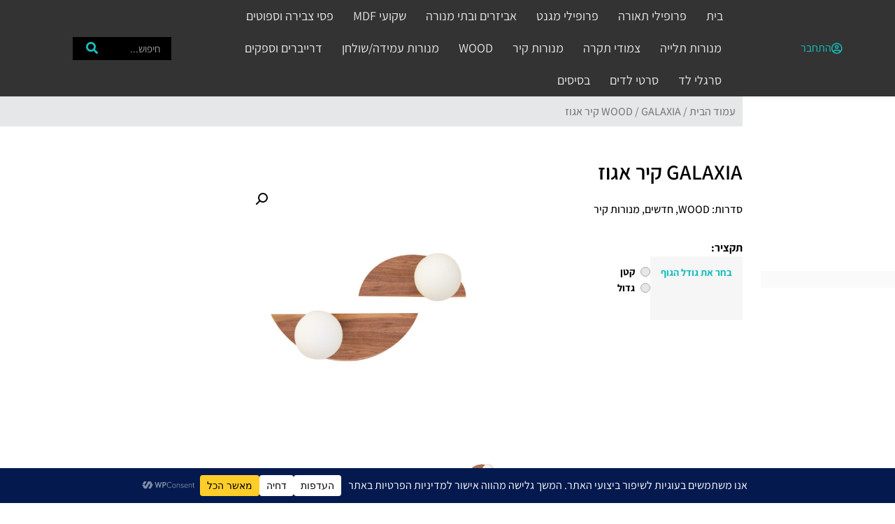

--- FILE ---
content_type: text/html; charset=UTF-8
request_url: https://www.laguna-lighting.co.il/product/galaxia-%D7%A7%D7%99%D7%A8-%D7%90%D7%92%D7%95%D7%96/
body_size: 43396
content:
<!doctype html>
<html dir="rtl" lang="he-IL">
<head>
	<meta charset="UTF-8">
	<meta name="viewport" content="width=device-width, initial-scale=1">
	<link rel="profile" href="https://gmpg.org/xfn/11">
	<meta name='robots' content='index, follow, max-image-preview:large, max-snippet:-1, max-video-preview:-1' />

	<!-- This site is optimized with the Yoast SEO plugin v26.8 - https://yoast.com/product/yoast-seo-wordpress/ -->
	<title>GALAXIA קיר אגוז - לגונה</title>
	<meta name="description" content="גוף תאורה קירי בעל מראה יחודי, עשוי עץ אגוז מלא ואהיל כדור חלבי. לשימוש עם נורה G9. מתאים למגוון חללים בבית או בבית העסק." />
	<link rel="canonical" href="https://www.laguna-lighting.co.il/product/galaxia-קיר-אגוז/" />
	<meta property="og:locale" content="he_IL" />
	<meta property="og:type" content="article" />
	<meta property="og:title" content="GALAXIA קיר אגוז - לגונה" />
	<meta property="og:description" content="גוף תאורה קירי בעל מראה יחודי, עשוי עץ אגוז מלא ואהיל כדור חלבי. לשימוש עם נורה G9. מתאים למגוון חללים בבית או בבית העסק." />
	<meta property="og:url" content="https://www.laguna-lighting.co.il/product/galaxia-קיר-אגוז/" />
	<meta property="og:site_name" content="לגונה" />
	<meta property="article:modified_time" content="2025-05-22T11:56:45+00:00" />
	<meta property="og:image" content="https://www.laguna-lighting.co.il/wp-content/uploads/2023/08/גלקסיה-עץ-אגוז.jpg" />
	<meta property="og:image:width" content="800" />
	<meta property="og:image:height" content="800" />
	<meta property="og:image:type" content="image/jpeg" />
	<meta name="twitter:card" content="summary_large_image" />
	<meta name="twitter:label1" content="זמן קריאה מוערך" />
	<meta name="twitter:data1" content="דקה1" />
	<script type="application/ld+json" class="yoast-schema-graph">{"@context":"https://schema.org","@graph":[{"@type":"WebPage","@id":"https://www.laguna-lighting.co.il/product/galaxia-%d7%a7%d7%99%d7%a8-%d7%90%d7%92%d7%95%d7%96/","url":"https://www.laguna-lighting.co.il/product/galaxia-%d7%a7%d7%99%d7%a8-%d7%90%d7%92%d7%95%d7%96/","name":"GALAXIA קיר אגוז - לגונה","isPartOf":{"@id":"https://www.laguna-lighting.co.il/#website"},"primaryImageOfPage":{"@id":"https://www.laguna-lighting.co.il/product/galaxia-%d7%a7%d7%99%d7%a8-%d7%90%d7%92%d7%95%d7%96/#primaryimage"},"image":{"@id":"https://www.laguna-lighting.co.il/product/galaxia-%d7%a7%d7%99%d7%a8-%d7%90%d7%92%d7%95%d7%96/#primaryimage"},"thumbnailUrl":"https://www.laguna-lighting.co.il/wp-content/uploads/2023/08/גלקסיה-עץ-אגוז.jpg","datePublished":"2023-08-24T06:29:29+00:00","dateModified":"2025-05-22T11:56:45+00:00","description":"גוף תאורה קירי בעל מראה יחודי, עשוי עץ אגוז מלא ואהיל כדור חלבי. לשימוש עם נורה G9. מתאים למגוון חללים בבית או בבית העסק.","breadcrumb":{"@id":"https://www.laguna-lighting.co.il/product/galaxia-%d7%a7%d7%99%d7%a8-%d7%90%d7%92%d7%95%d7%96/#breadcrumb"},"inLanguage":"he-IL","potentialAction":[{"@type":"ReadAction","target":["https://www.laguna-lighting.co.il/product/galaxia-%d7%a7%d7%99%d7%a8-%d7%90%d7%92%d7%95%d7%96/"]}]},{"@type":"ImageObject","inLanguage":"he-IL","@id":"https://www.laguna-lighting.co.il/product/galaxia-%d7%a7%d7%99%d7%a8-%d7%90%d7%92%d7%95%d7%96/#primaryimage","url":"https://www.laguna-lighting.co.il/wp-content/uploads/2023/08/גלקסיה-עץ-אגוז.jpg","contentUrl":"https://www.laguna-lighting.co.il/wp-content/uploads/2023/08/גלקסיה-עץ-אגוז.jpg","width":800,"height":800,"caption":"גלקסיה עץ אגוז"},{"@type":"BreadcrumbList","@id":"https://www.laguna-lighting.co.il/product/galaxia-%d7%a7%d7%99%d7%a8-%d7%90%d7%92%d7%95%d7%96/#breadcrumb","itemListElement":[{"@type":"ListItem","position":1,"name":"Home","item":"https://www.laguna-lighting.co.il/"},{"@type":"ListItem","position":2,"name":"חנות","item":"https://www.laguna-lighting.co.il/shop/"},{"@type":"ListItem","position":3,"name":"GALAXIA קיר אגוז"}]},{"@type":"WebSite","@id":"https://www.laguna-lighting.co.il/#website","url":"https://www.laguna-lighting.co.il/","name":"לגונה","description":"גופי תאורה ישראלים","publisher":{"@id":"https://www.laguna-lighting.co.il/#organization"},"potentialAction":[{"@type":"SearchAction","target":{"@type":"EntryPoint","urlTemplate":"https://www.laguna-lighting.co.il/?s={search_term_string}"},"query-input":{"@type":"PropertyValueSpecification","valueRequired":true,"valueName":"search_term_string"}}],"inLanguage":"he-IL"},{"@type":"Organization","@id":"https://www.laguna-lighting.co.il/#organization","name":"לגונה","url":"https://www.laguna-lighting.co.il/","logo":{"@type":"ImageObject","inLanguage":"he-IL","@id":"https://www.laguna-lighting.co.il/#/schema/logo/image/","url":"https://www.laguna-lighting.co.il/wp-content/uploads/2020/03/cropped-לוגו-לגונה.png","contentUrl":"https://www.laguna-lighting.co.il/wp-content/uploads/2020/03/cropped-לוגו-לגונה.png","width":400,"height":400,"caption":"לגונה"},"image":{"@id":"https://www.laguna-lighting.co.il/#/schema/logo/image/"}}]}</script>
	<!-- / Yoast SEO plugin. -->


<link rel='dns-prefetch' href='//code.jquery.com' />
<link rel="alternate" type="application/rss+xml" title="לגונה &laquo; פיד‏" href="https://www.laguna-lighting.co.il/feed/" />
<link rel="alternate" type="application/rss+xml" title="לגונה &laquo; פיד תגובות‏" href="https://www.laguna-lighting.co.il/comments/feed/" />
<link rel="alternate" title="oEmbed (JSON)" type="application/json+oembed" href="https://www.laguna-lighting.co.il/wp-json/oembed/1.0/embed?url=https%3A%2F%2Fwww.laguna-lighting.co.il%2Fproduct%2Fgalaxia-%25d7%25a7%25d7%2599%25d7%25a8-%25d7%2590%25d7%2592%25d7%2595%25d7%2596%2F" />
<link rel="alternate" title="oEmbed (XML)" type="text/xml+oembed" href="https://www.laguna-lighting.co.il/wp-json/oembed/1.0/embed?url=https%3A%2F%2Fwww.laguna-lighting.co.il%2Fproduct%2Fgalaxia-%25d7%25a7%25d7%2599%25d7%25a8-%25d7%2590%25d7%2592%25d7%2595%25d7%2596%2F&#038;format=xml" />
<script data-cfasync="false" data-wpfc-render="false">
		(function () {
			window.dataLayer = window.dataLayer || [];function gtag(){dataLayer.push(arguments);}

			// Set the developer ID.
			gtag('set', 'developer_id.dMmRkYz', true);

			// Set default consent state based on plugin settings.
			gtag('consent', 'default', {
				'ad_storage': 'granted',
				'analytics_storage': 'granted',
				'ad_user_data': 'granted',
				'ad_personalization': 'granted',
				'security_storage': 'granted',
				'functionality_storage': 'granted',
				'wait_for_update': 500,
			});
		})();
	</script>		<!-- This site uses the Google Analytics by MonsterInsights plugin v9.11.1 - Using Analytics tracking - https://www.monsterinsights.com/ -->
							<script src="//www.googletagmanager.com/gtag/js?id=G-RXC1NNGK6G"  data-cfasync="false" data-wpfc-render="false" async></script>
			<script data-cfasync="false" data-wpfc-render="false">
				var mi_version = '9.11.1';
				var mi_track_user = true;
				var mi_no_track_reason = '';
								var MonsterInsightsDefaultLocations = {"page_location":"https:\/\/www.laguna-lighting.co.il\/product\/galaxia-%D7%A7%D7%99%D7%A8-%D7%90%D7%92%D7%95%D7%96\/"};
								if ( typeof MonsterInsightsPrivacyGuardFilter === 'function' ) {
					var MonsterInsightsLocations = (typeof MonsterInsightsExcludeQuery === 'object') ? MonsterInsightsPrivacyGuardFilter( MonsterInsightsExcludeQuery ) : MonsterInsightsPrivacyGuardFilter( MonsterInsightsDefaultLocations );
				} else {
					var MonsterInsightsLocations = (typeof MonsterInsightsExcludeQuery === 'object') ? MonsterInsightsExcludeQuery : MonsterInsightsDefaultLocations;
				}

								var disableStrs = [
										'ga-disable-G-RXC1NNGK6G',
									];

				/* Function to detect opted out users */
				function __gtagTrackerIsOptedOut() {
					for (var index = 0; index < disableStrs.length; index++) {
						if (document.cookie.indexOf(disableStrs[index] + '=true') > -1) {
							return true;
						}
					}

					return false;
				}

				/* Disable tracking if the opt-out cookie exists. */
				if (__gtagTrackerIsOptedOut()) {
					for (var index = 0; index < disableStrs.length; index++) {
						window[disableStrs[index]] = true;
					}
				}

				/* Opt-out function */
				function __gtagTrackerOptout() {
					for (var index = 0; index < disableStrs.length; index++) {
						document.cookie = disableStrs[index] + '=true; expires=Thu, 31 Dec 2099 23:59:59 UTC; path=/';
						window[disableStrs[index]] = true;
					}
				}

				if ('undefined' === typeof gaOptout) {
					function gaOptout() {
						__gtagTrackerOptout();
					}
				}
								window.dataLayer = window.dataLayer || [];

				window.MonsterInsightsDualTracker = {
					helpers: {},
					trackers: {},
				};
				if (mi_track_user) {
					function __gtagDataLayer() {
						dataLayer.push(arguments);
					}

					function __gtagTracker(type, name, parameters) {
						if (!parameters) {
							parameters = {};
						}

						if (parameters.send_to) {
							__gtagDataLayer.apply(null, arguments);
							return;
						}

						if (type === 'event') {
														parameters.send_to = monsterinsights_frontend.v4_id;
							var hookName = name;
							if (typeof parameters['event_category'] !== 'undefined') {
								hookName = parameters['event_category'] + ':' + name;
							}

							if (typeof MonsterInsightsDualTracker.trackers[hookName] !== 'undefined') {
								MonsterInsightsDualTracker.trackers[hookName](parameters);
							} else {
								__gtagDataLayer('event', name, parameters);
							}
							
						} else {
							__gtagDataLayer.apply(null, arguments);
						}
					}

					__gtagTracker('js', new Date());
					__gtagTracker('set', {
						'developer_id.dZGIzZG': true,
											});
					if ( MonsterInsightsLocations.page_location ) {
						__gtagTracker('set', MonsterInsightsLocations);
					}
										__gtagTracker('config', 'G-RXC1NNGK6G', {"forceSSL":"true","link_attribution":"true"} );
										window.gtag = __gtagTracker;										(function () {
						/* https://developers.google.com/analytics/devguides/collection/analyticsjs/ */
						/* ga and __gaTracker compatibility shim. */
						var noopfn = function () {
							return null;
						};
						var newtracker = function () {
							return new Tracker();
						};
						var Tracker = function () {
							return null;
						};
						var p = Tracker.prototype;
						p.get = noopfn;
						p.set = noopfn;
						p.send = function () {
							var args = Array.prototype.slice.call(arguments);
							args.unshift('send');
							__gaTracker.apply(null, args);
						};
						var __gaTracker = function () {
							var len = arguments.length;
							if (len === 0) {
								return;
							}
							var f = arguments[len - 1];
							if (typeof f !== 'object' || f === null || typeof f.hitCallback !== 'function') {
								if ('send' === arguments[0]) {
									var hitConverted, hitObject = false, action;
									if ('event' === arguments[1]) {
										if ('undefined' !== typeof arguments[3]) {
											hitObject = {
												'eventAction': arguments[3],
												'eventCategory': arguments[2],
												'eventLabel': arguments[4],
												'value': arguments[5] ? arguments[5] : 1,
											}
										}
									}
									if ('pageview' === arguments[1]) {
										if ('undefined' !== typeof arguments[2]) {
											hitObject = {
												'eventAction': 'page_view',
												'page_path': arguments[2],
											}
										}
									}
									if (typeof arguments[2] === 'object') {
										hitObject = arguments[2];
									}
									if (typeof arguments[5] === 'object') {
										Object.assign(hitObject, arguments[5]);
									}
									if ('undefined' !== typeof arguments[1].hitType) {
										hitObject = arguments[1];
										if ('pageview' === hitObject.hitType) {
											hitObject.eventAction = 'page_view';
										}
									}
									if (hitObject) {
										action = 'timing' === arguments[1].hitType ? 'timing_complete' : hitObject.eventAction;
										hitConverted = mapArgs(hitObject);
										__gtagTracker('event', action, hitConverted);
									}
								}
								return;
							}

							function mapArgs(args) {
								var arg, hit = {};
								var gaMap = {
									'eventCategory': 'event_category',
									'eventAction': 'event_action',
									'eventLabel': 'event_label',
									'eventValue': 'event_value',
									'nonInteraction': 'non_interaction',
									'timingCategory': 'event_category',
									'timingVar': 'name',
									'timingValue': 'value',
									'timingLabel': 'event_label',
									'page': 'page_path',
									'location': 'page_location',
									'title': 'page_title',
									'referrer' : 'page_referrer',
								};
								for (arg in args) {
																		if (!(!args.hasOwnProperty(arg) || !gaMap.hasOwnProperty(arg))) {
										hit[gaMap[arg]] = args[arg];
									} else {
										hit[arg] = args[arg];
									}
								}
								return hit;
							}

							try {
								f.hitCallback();
							} catch (ex) {
							}
						};
						__gaTracker.create = newtracker;
						__gaTracker.getByName = newtracker;
						__gaTracker.getAll = function () {
							return [];
						};
						__gaTracker.remove = noopfn;
						__gaTracker.loaded = true;
						window['__gaTracker'] = __gaTracker;
					})();
									} else {
										console.log("");
					(function () {
						function __gtagTracker() {
							return null;
						}

						window['__gtagTracker'] = __gtagTracker;
						window['gtag'] = __gtagTracker;
					})();
									}
			</script>
							<!-- / Google Analytics by MonsterInsights -->
		<style id='wp-img-auto-sizes-contain-inline-css'>
img:is([sizes=auto i],[sizes^="auto," i]){contain-intrinsic-size:3000px 1500px}
/*# sourceURL=wp-img-auto-sizes-contain-inline-css */
</style>
<link rel='stylesheet' id='dce-dynamic-visibility-style-css' href='https://www.laguna-lighting.co.il/wp-content/plugins/dynamic-visibility-for-elementor/assets/css/dynamic-visibility.css?ver=6.0.2' media='all' />
<style id='wp-emoji-styles-inline-css'>

	img.wp-smiley, img.emoji {
		display: inline !important;
		border: none !important;
		box-shadow: none !important;
		height: 1em !important;
		width: 1em !important;
		margin: 0 0.07em !important;
		vertical-align: -0.1em !important;
		background: none !important;
		padding: 0 !important;
	}
/*# sourceURL=wp-emoji-styles-inline-css */
</style>
<link rel='stylesheet' id='wp-block-library-rtl-css' href='https://www.laguna-lighting.co.il/wp-includes/css/dist/block-library/style-rtl.css?ver=6.9' media='all' />
<style id='global-styles-inline-css'>
:root{--wp--preset--aspect-ratio--square: 1;--wp--preset--aspect-ratio--4-3: 4/3;--wp--preset--aspect-ratio--3-4: 3/4;--wp--preset--aspect-ratio--3-2: 3/2;--wp--preset--aspect-ratio--2-3: 2/3;--wp--preset--aspect-ratio--16-9: 16/9;--wp--preset--aspect-ratio--9-16: 9/16;--wp--preset--color--black: #000000;--wp--preset--color--cyan-bluish-gray: #abb8c3;--wp--preset--color--white: #ffffff;--wp--preset--color--pale-pink: #f78da7;--wp--preset--color--vivid-red: #cf2e2e;--wp--preset--color--luminous-vivid-orange: #ff6900;--wp--preset--color--luminous-vivid-amber: #fcb900;--wp--preset--color--light-green-cyan: #7bdcb5;--wp--preset--color--vivid-green-cyan: #00d084;--wp--preset--color--pale-cyan-blue: #8ed1fc;--wp--preset--color--vivid-cyan-blue: #0693e3;--wp--preset--color--vivid-purple: #9b51e0;--wp--preset--gradient--vivid-cyan-blue-to-vivid-purple: linear-gradient(135deg,rgb(6,147,227) 0%,rgb(155,81,224) 100%);--wp--preset--gradient--light-green-cyan-to-vivid-green-cyan: linear-gradient(135deg,rgb(122,220,180) 0%,rgb(0,208,130) 100%);--wp--preset--gradient--luminous-vivid-amber-to-luminous-vivid-orange: linear-gradient(135deg,rgb(252,185,0) 0%,rgb(255,105,0) 100%);--wp--preset--gradient--luminous-vivid-orange-to-vivid-red: linear-gradient(135deg,rgb(255,105,0) 0%,rgb(207,46,46) 100%);--wp--preset--gradient--very-light-gray-to-cyan-bluish-gray: linear-gradient(135deg,rgb(238,238,238) 0%,rgb(169,184,195) 100%);--wp--preset--gradient--cool-to-warm-spectrum: linear-gradient(135deg,rgb(74,234,220) 0%,rgb(151,120,209) 20%,rgb(207,42,186) 40%,rgb(238,44,130) 60%,rgb(251,105,98) 80%,rgb(254,248,76) 100%);--wp--preset--gradient--blush-light-purple: linear-gradient(135deg,rgb(255,206,236) 0%,rgb(152,150,240) 100%);--wp--preset--gradient--blush-bordeaux: linear-gradient(135deg,rgb(254,205,165) 0%,rgb(254,45,45) 50%,rgb(107,0,62) 100%);--wp--preset--gradient--luminous-dusk: linear-gradient(135deg,rgb(255,203,112) 0%,rgb(199,81,192) 50%,rgb(65,88,208) 100%);--wp--preset--gradient--pale-ocean: linear-gradient(135deg,rgb(255,245,203) 0%,rgb(182,227,212) 50%,rgb(51,167,181) 100%);--wp--preset--gradient--electric-grass: linear-gradient(135deg,rgb(202,248,128) 0%,rgb(113,206,126) 100%);--wp--preset--gradient--midnight: linear-gradient(135deg,rgb(2,3,129) 0%,rgb(40,116,252) 100%);--wp--preset--font-size--small: 13px;--wp--preset--font-size--medium: 20px;--wp--preset--font-size--large: 36px;--wp--preset--font-size--x-large: 42px;--wp--preset--spacing--20: 0.44rem;--wp--preset--spacing--30: 0.67rem;--wp--preset--spacing--40: 1rem;--wp--preset--spacing--50: 1.5rem;--wp--preset--spacing--60: 2.25rem;--wp--preset--spacing--70: 3.38rem;--wp--preset--spacing--80: 5.06rem;--wp--preset--shadow--natural: 6px 6px 9px rgba(0, 0, 0, 0.2);--wp--preset--shadow--deep: 12px 12px 50px rgba(0, 0, 0, 0.4);--wp--preset--shadow--sharp: 6px 6px 0px rgba(0, 0, 0, 0.2);--wp--preset--shadow--outlined: 6px 6px 0px -3px rgb(255, 255, 255), 6px 6px rgb(0, 0, 0);--wp--preset--shadow--crisp: 6px 6px 0px rgb(0, 0, 0);}:root { --wp--style--global--content-size: 800px;--wp--style--global--wide-size: 1200px; }:where(body) { margin: 0; }.wp-site-blocks > .alignleft { float: left; margin-right: 2em; }.wp-site-blocks > .alignright { float: right; margin-left: 2em; }.wp-site-blocks > .aligncenter { justify-content: center; margin-left: auto; margin-right: auto; }:where(.wp-site-blocks) > * { margin-block-start: 24px; margin-block-end: 0; }:where(.wp-site-blocks) > :first-child { margin-block-start: 0; }:where(.wp-site-blocks) > :last-child { margin-block-end: 0; }:root { --wp--style--block-gap: 24px; }:root :where(.is-layout-flow) > :first-child{margin-block-start: 0;}:root :where(.is-layout-flow) > :last-child{margin-block-end: 0;}:root :where(.is-layout-flow) > *{margin-block-start: 24px;margin-block-end: 0;}:root :where(.is-layout-constrained) > :first-child{margin-block-start: 0;}:root :where(.is-layout-constrained) > :last-child{margin-block-end: 0;}:root :where(.is-layout-constrained) > *{margin-block-start: 24px;margin-block-end: 0;}:root :where(.is-layout-flex){gap: 24px;}:root :where(.is-layout-grid){gap: 24px;}.is-layout-flow > .alignleft{float: left;margin-inline-start: 0;margin-inline-end: 2em;}.is-layout-flow > .alignright{float: right;margin-inline-start: 2em;margin-inline-end: 0;}.is-layout-flow > .aligncenter{margin-left: auto !important;margin-right: auto !important;}.is-layout-constrained > .alignleft{float: left;margin-inline-start: 0;margin-inline-end: 2em;}.is-layout-constrained > .alignright{float: right;margin-inline-start: 2em;margin-inline-end: 0;}.is-layout-constrained > .aligncenter{margin-left: auto !important;margin-right: auto !important;}.is-layout-constrained > :where(:not(.alignleft):not(.alignright):not(.alignfull)){max-width: var(--wp--style--global--content-size);margin-left: auto !important;margin-right: auto !important;}.is-layout-constrained > .alignwide{max-width: var(--wp--style--global--wide-size);}body .is-layout-flex{display: flex;}.is-layout-flex{flex-wrap: wrap;align-items: center;}.is-layout-flex > :is(*, div){margin: 0;}body .is-layout-grid{display: grid;}.is-layout-grid > :is(*, div){margin: 0;}body{padding-top: 0px;padding-right: 0px;padding-bottom: 0px;padding-left: 0px;}a:where(:not(.wp-element-button)){text-decoration: underline;}:root :where(.wp-element-button, .wp-block-button__link){background-color: #32373c;border-width: 0;color: #fff;font-family: inherit;font-size: inherit;font-style: inherit;font-weight: inherit;letter-spacing: inherit;line-height: inherit;padding-top: calc(0.667em + 2px);padding-right: calc(1.333em + 2px);padding-bottom: calc(0.667em + 2px);padding-left: calc(1.333em + 2px);text-decoration: none;text-transform: inherit;}.has-black-color{color: var(--wp--preset--color--black) !important;}.has-cyan-bluish-gray-color{color: var(--wp--preset--color--cyan-bluish-gray) !important;}.has-white-color{color: var(--wp--preset--color--white) !important;}.has-pale-pink-color{color: var(--wp--preset--color--pale-pink) !important;}.has-vivid-red-color{color: var(--wp--preset--color--vivid-red) !important;}.has-luminous-vivid-orange-color{color: var(--wp--preset--color--luminous-vivid-orange) !important;}.has-luminous-vivid-amber-color{color: var(--wp--preset--color--luminous-vivid-amber) !important;}.has-light-green-cyan-color{color: var(--wp--preset--color--light-green-cyan) !important;}.has-vivid-green-cyan-color{color: var(--wp--preset--color--vivid-green-cyan) !important;}.has-pale-cyan-blue-color{color: var(--wp--preset--color--pale-cyan-blue) !important;}.has-vivid-cyan-blue-color{color: var(--wp--preset--color--vivid-cyan-blue) !important;}.has-vivid-purple-color{color: var(--wp--preset--color--vivid-purple) !important;}.has-black-background-color{background-color: var(--wp--preset--color--black) !important;}.has-cyan-bluish-gray-background-color{background-color: var(--wp--preset--color--cyan-bluish-gray) !important;}.has-white-background-color{background-color: var(--wp--preset--color--white) !important;}.has-pale-pink-background-color{background-color: var(--wp--preset--color--pale-pink) !important;}.has-vivid-red-background-color{background-color: var(--wp--preset--color--vivid-red) !important;}.has-luminous-vivid-orange-background-color{background-color: var(--wp--preset--color--luminous-vivid-orange) !important;}.has-luminous-vivid-amber-background-color{background-color: var(--wp--preset--color--luminous-vivid-amber) !important;}.has-light-green-cyan-background-color{background-color: var(--wp--preset--color--light-green-cyan) !important;}.has-vivid-green-cyan-background-color{background-color: var(--wp--preset--color--vivid-green-cyan) !important;}.has-pale-cyan-blue-background-color{background-color: var(--wp--preset--color--pale-cyan-blue) !important;}.has-vivid-cyan-blue-background-color{background-color: var(--wp--preset--color--vivid-cyan-blue) !important;}.has-vivid-purple-background-color{background-color: var(--wp--preset--color--vivid-purple) !important;}.has-black-border-color{border-color: var(--wp--preset--color--black) !important;}.has-cyan-bluish-gray-border-color{border-color: var(--wp--preset--color--cyan-bluish-gray) !important;}.has-white-border-color{border-color: var(--wp--preset--color--white) !important;}.has-pale-pink-border-color{border-color: var(--wp--preset--color--pale-pink) !important;}.has-vivid-red-border-color{border-color: var(--wp--preset--color--vivid-red) !important;}.has-luminous-vivid-orange-border-color{border-color: var(--wp--preset--color--luminous-vivid-orange) !important;}.has-luminous-vivid-amber-border-color{border-color: var(--wp--preset--color--luminous-vivid-amber) !important;}.has-light-green-cyan-border-color{border-color: var(--wp--preset--color--light-green-cyan) !important;}.has-vivid-green-cyan-border-color{border-color: var(--wp--preset--color--vivid-green-cyan) !important;}.has-pale-cyan-blue-border-color{border-color: var(--wp--preset--color--pale-cyan-blue) !important;}.has-vivid-cyan-blue-border-color{border-color: var(--wp--preset--color--vivid-cyan-blue) !important;}.has-vivid-purple-border-color{border-color: var(--wp--preset--color--vivid-purple) !important;}.has-vivid-cyan-blue-to-vivid-purple-gradient-background{background: var(--wp--preset--gradient--vivid-cyan-blue-to-vivid-purple) !important;}.has-light-green-cyan-to-vivid-green-cyan-gradient-background{background: var(--wp--preset--gradient--light-green-cyan-to-vivid-green-cyan) !important;}.has-luminous-vivid-amber-to-luminous-vivid-orange-gradient-background{background: var(--wp--preset--gradient--luminous-vivid-amber-to-luminous-vivid-orange) !important;}.has-luminous-vivid-orange-to-vivid-red-gradient-background{background: var(--wp--preset--gradient--luminous-vivid-orange-to-vivid-red) !important;}.has-very-light-gray-to-cyan-bluish-gray-gradient-background{background: var(--wp--preset--gradient--very-light-gray-to-cyan-bluish-gray) !important;}.has-cool-to-warm-spectrum-gradient-background{background: var(--wp--preset--gradient--cool-to-warm-spectrum) !important;}.has-blush-light-purple-gradient-background{background: var(--wp--preset--gradient--blush-light-purple) !important;}.has-blush-bordeaux-gradient-background{background: var(--wp--preset--gradient--blush-bordeaux) !important;}.has-luminous-dusk-gradient-background{background: var(--wp--preset--gradient--luminous-dusk) !important;}.has-pale-ocean-gradient-background{background: var(--wp--preset--gradient--pale-ocean) !important;}.has-electric-grass-gradient-background{background: var(--wp--preset--gradient--electric-grass) !important;}.has-midnight-gradient-background{background: var(--wp--preset--gradient--midnight) !important;}.has-small-font-size{font-size: var(--wp--preset--font-size--small) !important;}.has-medium-font-size{font-size: var(--wp--preset--font-size--medium) !important;}.has-large-font-size{font-size: var(--wp--preset--font-size--large) !important;}.has-x-large-font-size{font-size: var(--wp--preset--font-size--x-large) !important;}
:root :where(.wp-block-pullquote){font-size: 1.5em;line-height: 1.6;}
/*# sourceURL=global-styles-inline-css */
</style>
<link rel='stylesheet' id='photoswipe-css' href='https://www.laguna-lighting.co.il/wp-content/plugins/woocommerce/assets/css/photoswipe/photoswipe.min.css?ver=10.4.3' media='all' />
<link rel='stylesheet' id='photoswipe-default-skin-css' href='https://www.laguna-lighting.co.il/wp-content/plugins/woocommerce/assets/css/photoswipe/default-skin/default-skin.min.css?ver=10.4.3' media='all' />
<link rel='stylesheet' id='woocommerce-layout-rtl-css' href='https://www.laguna-lighting.co.il/wp-content/plugins/woocommerce/assets/css/woocommerce-layout-rtl.css?ver=10.4.3' media='all' />
<link rel='stylesheet' id='woocommerce-smallscreen-rtl-css' href='https://www.laguna-lighting.co.il/wp-content/plugins/woocommerce/assets/css/woocommerce-smallscreen-rtl.css?ver=10.4.3' media='only screen and (max-width: 768px)' />
<link rel='stylesheet' id='woocommerce-general-rtl-css' href='https://www.laguna-lighting.co.il/wp-content/plugins/woocommerce/assets/css/woocommerce-rtl.css?ver=10.4.3' media='all' />
<style id='woocommerce-inline-inline-css'>
.woocommerce form .form-row .required { visibility: visible; }
/*# sourceURL=woocommerce-inline-inline-css */
</style>
<link rel='stylesheet' id='hello-elementor-theme-style-css' href='https://www.laguna-lighting.co.il/wp-content/themes/hello-elementor/assets/css/theme.css?ver=3.4.6' media='all' />
<link rel='stylesheet' id='hello-elementor-child-style-css' href='https://www.laguna-lighting.co.il/wp-content/themes/hello-theme-child-master/style.css?ver=1.0.0' media='all' />
<link rel='stylesheet' id='hello-elementor-css' href='https://www.laguna-lighting.co.il/wp-content/themes/hello-elementor/assets/css/reset.css?ver=3.4.6' media='all' />
<link rel='stylesheet' id='hello-elementor-header-footer-css' href='https://www.laguna-lighting.co.il/wp-content/themes/hello-elementor/assets/css/header-footer.css?ver=3.4.6' media='all' />
<link rel='stylesheet' id='elementor-frontend-css' href='https://www.laguna-lighting.co.il/wp-content/uploads/elementor/css/custom-frontend.css?ver=1769046218' media='all' />
<link rel='stylesheet' id='widget-woocommerce-menu-cart-css' href='https://www.laguna-lighting.co.il/wp-content/uploads/elementor/css/custom-pro-widget-woocommerce-menu-cart-rtl.min.css?ver=1769046218' media='all' />
<link rel='stylesheet' id='widget-nav-menu-css' href='https://www.laguna-lighting.co.il/wp-content/uploads/elementor/css/custom-pro-widget-nav-menu-rtl.min.css?ver=1769046218' media='all' />
<link rel='stylesheet' id='widget-search-form-css' href='https://www.laguna-lighting.co.il/wp-content/plugins/elementor-pro/assets/css/widget-search-form-rtl.min.css?ver=3.34.1' media='all' />
<link rel='stylesheet' id='elementor-icons-shared-0-css' href='https://www.laguna-lighting.co.il/wp-content/plugins/elementor/assets/lib/font-awesome/css/fontawesome.css?ver=5.15.3' media='all' />
<link rel='stylesheet' id='elementor-icons-fa-solid-css' href='https://www.laguna-lighting.co.il/wp-content/plugins/elementor/assets/lib/font-awesome/css/solid.css?ver=5.15.3' media='all' />
<link rel='stylesheet' id='swiper-css' href='https://www.laguna-lighting.co.il/wp-content/plugins/elementor/assets/lib/swiper/v8/css/swiper.css?ver=8.4.5' media='all' />
<link rel='stylesheet' id='e-swiper-css' href='https://www.laguna-lighting.co.il/wp-content/plugins/elementor/assets/css/conditionals/e-swiper.css?ver=3.34.2' media='all' />
<link rel='stylesheet' id='e-sticky-css' href='https://www.laguna-lighting.co.il/wp-content/plugins/elementor-pro/assets/css/modules/sticky.css?ver=3.34.1' media='all' />
<link rel='stylesheet' id='widget-image-css' href='https://www.laguna-lighting.co.il/wp-content/plugins/elementor/assets/css/widget-image-rtl.min.css?ver=3.34.2' media='all' />
<link rel='stylesheet' id='widget-heading-css' href='https://www.laguna-lighting.co.il/wp-content/plugins/elementor/assets/css/widget-heading-rtl.min.css?ver=3.34.2' media='all' />
<link rel='stylesheet' id='widget-icon-list-css' href='https://www.laguna-lighting.co.il/wp-content/uploads/elementor/css/custom-widget-icon-list-rtl.min.css?ver=1769046218' media='all' />
<link rel='stylesheet' id='widget-woocommerce-product-price-css' href='https://www.laguna-lighting.co.il/wp-content/plugins/elementor-pro/assets/css/widget-woocommerce-product-price-rtl.min.css?ver=3.34.1' media='all' />
<link rel='stylesheet' id='widget-woocommerce-product-images-css' href='https://www.laguna-lighting.co.il/wp-content/plugins/elementor-pro/assets/css/widget-woocommerce-product-images-rtl.min.css?ver=3.34.1' media='all' />
<link rel='stylesheet' id='widget-woocommerce-product-add-to-cart-css' href='https://www.laguna-lighting.co.il/wp-content/uploads/elementor/css/custom-pro-widget-woocommerce-product-add-to-cart-rtl.min.css?ver=1769046218' media='all' />
<link rel='stylesheet' id='widget-divider-css' href='https://www.laguna-lighting.co.il/wp-content/plugins/elementor/assets/css/widget-divider-rtl.min.css?ver=3.34.2' media='all' />
<link rel='stylesheet' id='widget-woocommerce-products-css' href='https://www.laguna-lighting.co.il/wp-content/plugins/elementor-pro/assets/css/widget-woocommerce-products-rtl.min.css?ver=3.34.1' media='all' />
<link rel='stylesheet' id='e-popup-css' href='https://www.laguna-lighting.co.il/wp-content/plugins/elementor-pro/assets/css/conditionals/popup.min.css?ver=3.34.1' media='all' />
<link rel='stylesheet' id='widget-login-css' href='https://www.laguna-lighting.co.il/wp-content/plugins/elementor-pro/assets/css/widget-login-rtl.min.css?ver=3.34.1' media='all' />
<link rel='stylesheet' id='widget-form-css' href='https://www.laguna-lighting.co.il/wp-content/plugins/elementor-pro/assets/css/widget-form-rtl.min.css?ver=3.34.1' media='all' />
<link rel='stylesheet' id='e-animation-fadeInDown-css' href='https://www.laguna-lighting.co.il/wp-content/plugins/elementor/assets/lib/animations/styles/fadeInDown.css?ver=3.34.2' media='all' />
<link rel='stylesheet' id='elementor-icons-css' href='https://www.laguna-lighting.co.il/wp-content/plugins/elementor/assets/lib/eicons/css/elementor-icons.css?ver=5.46.0' media='all' />
<link rel='stylesheet' id='elementor-post-13-css' href='https://www.laguna-lighting.co.il/wp-content/uploads/elementor/css/post-13.css?ver=1769046218' media='all' />
<link rel='stylesheet' id='elementor-post-12-css' href='https://www.laguna-lighting.co.il/wp-content/uploads/elementor/css/post-12.css?ver=1769046218' media='all' />
<link rel='stylesheet' id='elementor-post-196-css' href='https://www.laguna-lighting.co.il/wp-content/uploads/elementor/css/post-196.css?ver=1769046218' media='all' />
<link rel='stylesheet' id='elementor-post-28175-css' href='https://www.laguna-lighting.co.il/wp-content/uploads/elementor/css/post-28175.css?ver=1769046262' media='all' />
<link rel='stylesheet' id='elementor-post-18467-css' href='https://www.laguna-lighting.co.il/wp-content/uploads/elementor/css/post-18467.css?ver=1769046218' media='all' />
<link rel='stylesheet' id='elementor-post-902-css' href='https://www.laguna-lighting.co.il/wp-content/uploads/elementor/css/post-902.css?ver=1769046218' media='all' />
<link rel='stylesheet' id='elementor-gf-local-roboto-css' href='https://www.laguna-lighting.co.il/wp-content/uploads/elementor/google-fonts/css/roboto.css?ver=1743516050' media='all' />
<link rel='stylesheet' id='elementor-gf-local-robotoslab-css' href='https://www.laguna-lighting.co.il/wp-content/uploads/elementor/google-fonts/css/robotoslab.css?ver=1743516057' media='all' />
<link rel='stylesheet' id='elementor-gf-local-assistant-css' href='https://www.laguna-lighting.co.il/wp-content/uploads/elementor/google-fonts/css/assistant.css?ver=1743516060' media='all' />
<link rel='stylesheet' id='elementor-gf-local-merriweather-css' href='https://www.laguna-lighting.co.il/wp-content/uploads/elementor/google-fonts/css/merriweather.css?ver=1743516068' media='all' />
<link rel='stylesheet' id='elementor-icons-fa-regular-css' href='https://www.laguna-lighting.co.il/wp-content/plugins/elementor/assets/lib/font-awesome/css/regular.css?ver=5.15.3' media='all' />
<script src="https://www.laguna-lighting.co.il/wp-includes/js/jquery/jquery.js?ver=3.7.1" id="jquery-core-js" type="c446e39e6d1902f821bfe421-text/javascript"></script>
<script src="https://www.laguna-lighting.co.il/wp-includes/js/jquery/jquery-migrate.js?ver=3.4.1" id="jquery-migrate-js" type="c446e39e6d1902f821bfe421-text/javascript"></script>
<script src="https://www.laguna-lighting.co.il/wp-content/plugins/google-analytics-for-wordpress/assets/js/frontend-gtag.js?ver=1769102461" id="monsterinsights-frontend-script-js" async data-wp-strategy="async" type="c446e39e6d1902f821bfe421-text/javascript"></script>
<script data-cfasync="false" data-wpfc-render="false" id='monsterinsights-frontend-script-js-extra'>var monsterinsights_frontend = {"js_events_tracking":"true","download_extensions":"doc,pdf,ppt,zip,xls,docx,pptx,xlsx","inbound_paths":"[{\"path\":\"\\\/go\\\/\",\"label\":\"affiliate\"},{\"path\":\"\\\/recommend\\\/\",\"label\":\"affiliate\"}]","home_url":"https:\/\/www.laguna-lighting.co.il","hash_tracking":"false","v4_id":"G-RXC1NNGK6G"};</script>
<script src="https://www.laguna-lighting.co.il/wp-content/plugins/woocommerce/assets/js/zoom/jquery.zoom.js?ver=1.7.21-wc.10.4.3" id="wc-zoom-js" defer data-wp-strategy="defer" type="c446e39e6d1902f821bfe421-text/javascript"></script>
<script src="https://www.laguna-lighting.co.il/wp-content/plugins/woocommerce/assets/js/flexslider/jquery.flexslider.js?ver=2.7.2-wc.10.4.3" id="wc-flexslider-js" defer data-wp-strategy="defer" type="c446e39e6d1902f821bfe421-text/javascript"></script>
<script src="https://www.laguna-lighting.co.il/wp-content/plugins/woocommerce/assets/js/photoswipe/photoswipe.js?ver=4.1.1-wc.10.4.3" id="wc-photoswipe-js" defer data-wp-strategy="defer" type="c446e39e6d1902f821bfe421-text/javascript"></script>
<script src="https://www.laguna-lighting.co.il/wp-content/plugins/woocommerce/assets/js/photoswipe/photoswipe-ui-default.js?ver=4.1.1-wc.10.4.3" id="wc-photoswipe-ui-default-js" defer data-wp-strategy="defer" type="c446e39e6d1902f821bfe421-text/javascript"></script>
<script id="wc-single-product-js-extra" type="c446e39e6d1902f821bfe421-text/javascript">
var wc_single_product_params = {"i18n_required_rating_text":"\u05d1\u05d7\u05e8 \u05d3\u05d9\u05e8\u05d5\u05d2","i18n_rating_options":["1 \u05de\u05ea\u05d5\u05da 5 \u05db\u05d5\u05db\u05d1\u05d9\u05dd","2 \u05de\u05ea\u05d5\u05da 5 \u05db\u05d5\u05db\u05d1\u05d9\u05dd","3 \u05de\u05ea\u05d5\u05da 5 \u05db\u05d5\u05db\u05d1\u05d9\u05dd","4 \u05de\u05ea\u05d5\u05da 5 \u05db\u05d5\u05db\u05d1\u05d9\u05dd","5 \u05de\u05ea\u05d5\u05da 5 \u05db\u05d5\u05db\u05d1\u05d9\u05dd"],"i18n_product_gallery_trigger_text":"\u05dc\u05d4\u05e6\u05d9\u05d2 \u05d0\u05ea \u05d2\u05dc\u05e8\u05d9\u05d9\u05ea \u05d4\u05ea\u05de\u05d5\u05e0\u05d5\u05ea \u05e2\u05dc \u05de\u05e1\u05da \u05de\u05dc\u05d0","review_rating_required":"yes","flexslider":{"rtl":true,"animation":"slide","smoothHeight":true,"directionNav":false,"controlNav":"thumbnails","slideshow":false,"animationSpeed":500,"animationLoop":false,"allowOneSlide":false},"zoom_enabled":"1","zoom_options":[],"photoswipe_enabled":"1","photoswipe_options":{"shareEl":false,"closeOnScroll":false,"history":false,"hideAnimationDuration":0,"showAnimationDuration":0},"flexslider_enabled":"1"};
//# sourceURL=wc-single-product-js-extra
</script>
<script src="https://www.laguna-lighting.co.il/wp-content/plugins/woocommerce/assets/js/frontend/single-product.js?ver=10.4.3" id="wc-single-product-js" defer data-wp-strategy="defer" type="c446e39e6d1902f821bfe421-text/javascript"></script>
<script src="https://www.laguna-lighting.co.il/wp-content/plugins/woocommerce/assets/js/jquery-blockui/jquery.blockUI.js?ver=2.7.0-wc.10.4.3" id="wc-jquery-blockui-js" defer data-wp-strategy="defer" type="c446e39e6d1902f821bfe421-text/javascript"></script>
<script src="https://www.laguna-lighting.co.il/wp-content/plugins/woocommerce/assets/js/js-cookie/js.cookie.js?ver=2.1.4-wc.10.4.3" id="wc-js-cookie-js" defer data-wp-strategy="defer" type="c446e39e6d1902f821bfe421-text/javascript"></script>
<script id="woocommerce-js-extra" type="c446e39e6d1902f821bfe421-text/javascript">
var woocommerce_params = {"ajax_url":"/wp-admin/admin-ajax.php","wc_ajax_url":"/?wc-ajax=%%endpoint%%","i18n_password_show":"\u05dc\u05d4\u05e6\u05d9\u05d2 \u05e1\u05d9\u05e1\u05de\u05d4","i18n_password_hide":"\u05dc\u05d4\u05e1\u05ea\u05d9\u05e8 \u05e1\u05d9\u05e1\u05de\u05d4"};
//# sourceURL=woocommerce-js-extra
</script>
<script src="https://www.laguna-lighting.co.il/wp-content/plugins/woocommerce/assets/js/frontend/woocommerce.js?ver=10.4.3" id="woocommerce-js" defer data-wp-strategy="defer" type="c446e39e6d1902f821bfe421-text/javascript"></script>
<link rel="https://api.w.org/" href="https://www.laguna-lighting.co.il/wp-json/" /><link rel="alternate" title="JSON" type="application/json" href="https://www.laguna-lighting.co.il/wp-json/wp/v2/product/29954" /><link rel="EditURI" type="application/rsd+xml" title="RSD" href="https://www.laguna-lighting.co.il/xmlrpc.php?rsd" />
<meta name="generator" content="WordPress 6.9" />
<meta name="generator" content="WooCommerce 10.4.3" />
<link rel='shortlink' href='https://www.laguna-lighting.co.il/?p=29954' />
<script type="c446e39e6d1902f821bfe421-text/javascript">
(function(url){
	if(/(?:Chrome\/26\.0\.1410\.63 Safari\/537\.31|WordfenceTestMonBot)/.test(navigator.userAgent)){ return; }
	var addEvent = function(evt, handler) {
		if (window.addEventListener) {
			document.addEventListener(evt, handler, false);
		} else if (window.attachEvent) {
			document.attachEvent('on' + evt, handler);
		}
	};
	var removeEvent = function(evt, handler) {
		if (window.removeEventListener) {
			document.removeEventListener(evt, handler, false);
		} else if (window.detachEvent) {
			document.detachEvent('on' + evt, handler);
		}
	};
	var evts = 'contextmenu dblclick drag dragend dragenter dragleave dragover dragstart drop keydown keypress keyup mousedown mousemove mouseout mouseover mouseup mousewheel scroll'.split(' ');
	var logHuman = function() {
		if (window.wfLogHumanRan) { return; }
		window.wfLogHumanRan = true;
		var wfscr = document.createElement('script');
		wfscr.type = 'text/javascript';
		wfscr.async = true;
		wfscr.src = url + '&r=' + Math.random();
		(document.getElementsByTagName('head')[0]||document.getElementsByTagName('body')[0]).appendChild(wfscr);
		for (var i = 0; i < evts.length; i++) {
			removeEvent(evts[i], logHuman);
		}
	};
	for (var i = 0; i < evts.length; i++) {
		addEvent(evts[i], logHuman);
	}
})('//www.laguna-lighting.co.il/?wordfence_lh=1&hid=B2A0257899CEC52C2A3DD8EDA1A4E061');
</script>        <style>
                .llwoo-simple-product, .llwoo-variation-product{
                    display: none;
                }
                .products.columns-4 li a:nth-child(2){ display: none;} 
                .ll-category-page ul li a .woocommerce-loop-product__title{
                    width:100%  !important;
                    text-align:center !important;
                }
        </style>
	<noscript><style>.woocommerce-product-gallery{ opacity: 1 !important; }</style></noscript>
	<meta name="generator" content="Elementor 3.34.2; features: additional_custom_breakpoints; settings: css_print_method-external, google_font-enabled, font_display-auto">
<!-- Google tag (gtag.js) -->
<script async src="https://www.googletagmanager.com/gtag/js?id=G-45MNG04EWS" type="c446e39e6d1902f821bfe421-text/javascript"></script>
<script type="c446e39e6d1902f821bfe421-text/javascript">
  window.dataLayer = window.dataLayer || [];
  function gtag(){dataLayer.push(arguments);}
  gtag('js', new Date());

  gtag('config', 'G-45MNG04EWS');
</script>
			<style>
				.e-con.e-parent:nth-of-type(n+4):not(.e-lazyloaded):not(.e-no-lazyload),
				.e-con.e-parent:nth-of-type(n+4):not(.e-lazyloaded):not(.e-no-lazyload) * {
					background-image: none !important;
				}
				@media screen and (max-height: 1024px) {
					.e-con.e-parent:nth-of-type(n+3):not(.e-lazyloaded):not(.e-no-lazyload),
					.e-con.e-parent:nth-of-type(n+3):not(.e-lazyloaded):not(.e-no-lazyload) * {
						background-image: none !important;
					}
				}
				@media screen and (max-height: 640px) {
					.e-con.e-parent:nth-of-type(n+2):not(.e-lazyloaded):not(.e-no-lazyload),
					.e-con.e-parent:nth-of-type(n+2):not(.e-lazyloaded):not(.e-no-lazyload) * {
						background-image: none !important;
					}
				}
			</style>
			<style>.qib-container input[type='number']:not(#qib_id):not(#qib_id){-moz-appearance:textfield;}.qib-container input[type='number']:not(#qib_id):not(#qib_id)::-webkit-outer-spin-button,.qib-container input[type='number']:not(#qib_id):not(#qib_id)::-webkit-inner-spin-button{-webkit-appearance:none;display:none;margin:0;}form.cart button[type='submit']:not(#qib_id):not(#qib_id),form.cart .qib-container + div:not(#qib_id):not(#qib_id){display:inline-block;margin:0;padding-top:0;padding-bottom:0;float:none;vertical-align:top;text-align:center;}form.cart button[type='submit']:not(#qib_id):not(#qib_id):not(_){line-height:1;}form.cart button[type='submit']:not(#qib_id):not(#qib_id):not(_):not(_){height:35px;text-align:center;}form.cart .qib-container + button[type='submit']:not(#qib_id):not(#qib_id),form.cart .qib-container + div:not(#qib_id):not(#qib_id):not(_){margin-left:1em;}form.cart button[type='submit']:focus:not(#qib_id):not(#qib_id){outline-width:2px;outline-offset:-2px;outline-style:solid;}.qib-container div.quantity:not(#qib_id):not(#qib_id) {float:left;line-height:1;display:inline-block;margin:0;padding:0;border:none;border-radius:0;width:auto;min-height:initial;min-width:initial;max-height:initial;max-width:initial;}.qib-button:not(#qib_id):not(#qib_id){line-height:1;display:inline-block;margin:0;padding:0;box-sizing:border-box;height:35px;width:30px;color:black;background:#e2e2e2;border-color:#cac9c9;float:left;min-height:initial;min-width:initial;max-height:initial;max-width:initial;vertical-align:middle;font-size:16px;letter-spacing:0;border-style:solid;border-width:1px;transition:none;border-radius:0;}.qib-button:focus:not(#qib_id):not(#qib_id) {border:2px #b3b3aa solid;outline:none;}.qib-button:hover:not(#qib_id):not(#qib_id) {background:#d6d5d5;}.qib-container .quantity input.qty:not(#qib_id):not(#qib_id){line-height:1;background:none;text-align:center;vertical-align:middle;margin:0;padding:0;box-sizing:border-box;height:35px;width:45px;min-height:initial;min-width:initial;max-height:initial;max-width:initial;box-shadow:none;font-size:15px;border-style:solid;border-color:#cac9c9;border-width:1px 0;border-radius:0;}.qib-container .quantity input.qty:focus:not(#qib_id):not(#qib_id) {border-color:#cac9c9;outline:none;border-width:2px 1px;border-style:solid;}.woocommerce table.cart td.product-quantity:not(#qib_id):not(#qib_id){white-space:nowrap;}@media (min-width:768px){.woocommerce table.cart td.product-quantity:not(#qib_id):not(#qib_id){text-align:center;}}@media (min-width:768px){.woocommerce table.cart td.product-quantity .qib-container:not(#qib_id):not(#qib_id){display:flex;justify-content:center;}}.qib-container:not(#qib_id):not(#qib_id) {display:inline-block;}.woocommerce-grouped-product-list-item__quantity:not(#qib_id):not(#qib_id){margin:0;padding-left:0;padding-right:0;text-align:left;}.woocommerce-grouped-product-list-item__quantity .qib-container:not(#qib_id):not(#qib_id){display:flex;}.quantity .minus:not(#qib_id):not(#qib_id),.quantity .plus:not(#qib_id):not(#qib_id),.quantity > a:not(#qib_id):not(#qib_id){display:none;}.products.oceanwp-row .qib-container:not(#qib_id):not(#qib_id){margin-bottom:8px;}</style><link rel="icon" href="https://www.laguna-lighting.co.il/wp-content/uploads/2020/03/לוגו-אתר1-150x150.jpg" sizes="32x32" />
<link rel="icon" href="https://www.laguna-lighting.co.il/wp-content/uploads/2020/03/לוגו-אתר1-400x400.jpg" sizes="192x192" />
<link rel="apple-touch-icon" href="https://www.laguna-lighting.co.il/wp-content/uploads/2020/03/לוגו-אתר1-400x400.jpg" />
<meta name="msapplication-TileImage" content="https://www.laguna-lighting.co.il/wp-content/uploads/2020/03/לוגו-אתר1-400x400.jpg" />
		<style id="wp-custom-css">
			.elementor-nav-menu .sub-arrow,
.ll-total-price{
	display: none;
}
.logged-in(:not) .ll-total-price{
	display:none;
}
.logged-in .ll-total-price{
	display:block;
	font-size: 20px;
  margin: -14px 0 14px;
}
.woocommerce div.product form.cart .reset_variations{
	visibility:hidden !important;
}

/* bg order, chkout color */
body{ overflow-y:scroll;}
.woocommerce #respond input#submit.alt, .woocommerce a.button.alt, .woocommerce button.button.alt, .woocommerce input.button.alt {
    background-color: #17bebb;
}
.woocommerce #respond input#submit.alt:hover,
.woocommerce a.button.alt:hover,
.woocommerce button.button.alt:hover,
.woocommerce input.button.alt:hover {
	color: #17bebb;
	border-color: #17bebb !important;
	border-width: 2px !important;
	background-color: white;
}
input[type="search"]{
    background: black !important;
    color: white !important;
}
.loggen-in #product-options-var-total,
.loggen-in .ll-total-price{
	display:block;
	margin-bottom: 7px;
	font-size: 28px;
	font-weight: bold;
}
.woocommerce div.product form.cart .variations {
    margin-bottom: 0;
}
/*
.ll-category-page ul li a .woocommerce-loop-product__title {
	width: 80% !important;
}*/

@media only screen and (max-width: 600px) {
.ll-product-archive > div {
	padding:0 10px 0 10px !important;
}
}
.#pojo-a11y-toolbar {
	z-index:99999 !important;
}
.ll-product-category-overlay{
	position: absolute;
	width:100%;
  /*height:1px;*/
	z-index:9;
	background: rgba(0, 0, 0, 0.5);
	text-align:center;
}
.ll-product-category-overlay  .icon-eye {
	display:block;
	margin-top:10%;
}

.icon-eye-img{
	width:50px;
	height:50px;
	margin: 40% auto;
	border-radius: 8px;
}
.ll-position{
	margin-top: 40px !important;
}
.ll-after-atc{
    margin-top: 10px;
    display: block;
    position: absolute;

}
.ll-cart-button{
	display: block  !important;
  text-align: right  !important;
}
.ll-cart-button > button {
	width:50% !important;
}
.ll-cart-button > .single_add_to_cart_button {
	margin-top:10px !important;
}
.llwoo-simple-product .ll-lable-qty {
    padding-top: 4px;
    font-weight: bold;
    margin-left: 5px;
    display: block;
    vertical-align: bottom;
}
.llwoo-variation-product .ll-lable-qty {
    padding-top: 4px;
    font-weight: bold;
    margin-left: 5px;
    float: right;
}
.llwoo-variation-product .ll-cart-button{
    /*margin-top: 34px;
    position: absolute;*/
    width: 400px;
}
@media only screen and (max-width: 600px) {
  .llwoo-variation-product .ll-cart-button {
    width:100% !important;
  }
}
.ll-simple-cart-button {
    margin-top: 44px;
    position: absolute;
}
.ll-simple-cart-button button{
	min-width:300px;
}
.ll-position{
	  position: absolute;
    margin-top: 22px;
    left: 40%;
}
/* home page slider */
#atw_style2 .atw_slider_controls{
	direction:ltr;
	float:left;
	margin-top:10px !important;
}
#atw_style2 .atw_title h3 {
	float:right;
}
#atw_style2 .atw_item .atw_item_bottom .atw_item_title {
  text-align: right !important;
/* display: inline !important;*/
	width: 65%;
	max-width: 65%;
  overflow: hidden;
	white-space: nowrap !important;
}
#atw_style2 .atw_item .atw_item_bottom .atw_item_title a{
	white-space: nowrap !important;
}
#stw_style2 .atw_price,
#stw_style2 .woocommerce-Price-amount.amount,
.ll_atw_price{
	float:left;
  display: inline !important;	
	margin-top:-25px;
	color: #17BEBB;
}
#atw_style2 .atw_item .atw_item_bottom .atw_item_info{	text-align:right !important;
}
#atw_style2  .ll-slider-control:hover {
    border-color: #17BEBB !important;
}
/*variations */
.woocommerce div.product.elementor form.cart table.variations tr{
	border: 0 !important;
	padding:0 !important;
}
.woocommerce .elementor-752 .elementor-element.elementor-element-f4a1e34 form.cart table.variations tr:not(:last-child) {
    margin-bottom: 0;
}
/*.variations select {
	display:none !important;
}
.woocommerce div.product form.cart .variations select{
	display:none;
}*/
.variations .variation-radios{
	/*position:absolute;*/
	margin-right: 0;
  z-index: 9;
	width: 100%;
}
.variations tr:last-child .variation-radios {
	margin-right: 0;
}
.variations .variation-radios lablel{
	padding: 0 5px !important;	
	color:#17BEBB !important;
}
.woocommerce div.product form.cart .variations .label{
	color:#17BEBB !important;
}
.variations .variation-radios input{
	clear:both;
}
/*
table.variations tr {
    margin-bottom: 34px;
}*/
table.variations .ll-radios {
    margin-bottom: 7px;
}
.woocommerce-variation-add-to-cart.variations_button{
	flex-direction:column;
}
.variations tr:nth-child(1),
.variations tr:nth-child(2){
	//display:none !important;
}
#zxcvbn{
	margin:6px;
}
.ll-r-a-l-input{
	border-width: 1px;
  width: 50px;
	padding: 0 8px;
	border-radius: 0 !important;
}
.ll-label-qty{
	float:right;
	padding-left:10px;
	font-weight: bold !important;
}
input[type=number]::-webkit-inner-spin-button {
    opacity: 1;
	color:red;
}
.woocommerce-variation-add-to-cart > .quantity{
	position: absolute;
  margin: -4px 100px 10px 0 !important;
} 
.woocommerce div.product.elementor .quantity .qty{
	width:4em;
	font-size:15px;
}

.woocommerce div.product.elementor form.cart table.variations tr {
    display: flex;
    padding: 5px 0;
	border-bottom: 1px solid #eee;
}
.woocommerce div.product form.cart .variations td, .woocommerce div.product form.cart .variations th{
	line-height:1em;
}

.woocommerce div.product.elementor form.cart table.variations td.label {
  width: 100%;
	line-height:1em;
	padding:0;
}
table.variations .ll-radios label{
	    margin: -6px 8px 0;
}
table.variations tbody > tr > td {
	background-color:white !important;
}
.woocommerce div.product div.images .flex-control-thumbs {
    margin-top: 3px;
}


.ll-radios input[type='radio'] {
    -webkit-appearance:none;
    width:14px;
    height:14px;
    border:1px solid darkgrey;
    border-radius:50%;
    outline:none;
    /*box-shadow:0 0 5px 0px gray inset;*/
}

.ll-radios  input[type='radio']:before {
    content:'';
    display:block;
    width:50%;
    height:50%;
    margin: 20% auto;    
    border-radius:50%;    
}
.ll-radios  input[type='radio']:checked:before {
    background:black;
}
.phoen_minss label,
.phoen_minss input{
	display:inline-block !important;
}
.woocommerce-variation-price .ll-wva-label,
.phoen_minss label{
	font-weight: bold;
}
.phoen_minss input{
	width:60% !important;
}
.phoen_minss .custom_field{
	background-color: white !important;
	border: none;
}
.woocommerce .quantity .qty {
	width: 4.631em !important;
}
.ll_atw_post_view{
	position: absolute;
    top: 40%;
    left: 40%;
	z-index:90;
}
.ll_atw_post_view .icon-eye {
	  font-size: 30px;
    background: #17BEBB;
    padding: 4px 8px;
    color: white;
	  z-index: 99;
	display:block;
	border-radius: 5px;
}
.atw_wrapper .icon-eye:before{
	font-size:50px;
}
.atw_wrapper .atw_item .atw_item_top{
	border:1px solid #cdcdcd;
}
.ll-category-page ul li a .price{
	    margin-top: 5px;
}
.ll-category-page ul li a .woocommerce-loop-product__title{
	width: auto !important;
	white-space: nowrap;
	overflow: hidden;
	display: inline-block;
}
.woocommerce a.added_to_cart,
.added_to_cart.wc-forward{
		display: inline-block;
    padding: 6px 12px;
    font-weight: 600;
    border: 2px solid #17BEBB;
    border-radius: 4px;
    margin: 10px;
}
.added_to_cart.wc-forward:hover{
	color:white;
	background: #17BEBB ;
	    border: 2px solid black;
}
.ll-hide-me{
	display:none;
}
		</style>
		</head>
<body class="rtl wp-singular product-template-default single single-product postid-29954 wp-custom-logo wp-embed-responsive wp-theme-hello-elementor wp-child-theme-hello-theme-child-master theme-hello-elementor woocommerce woocommerce-page woocommerce-no-js hello-elementor-default elementor-default elementor-template-full-width elementor-kit-13 elementor-page-28175">


<a class="skip-link screen-reader-text" href="#content">דלג לתוכן</a>

		<nav data-elementor-type="header" data-elementor-id="12" class="elementor elementor-12 elementor-location-header" data-elementor-post-type="elementor_library">
					<section class="elementor-section elementor-top-section elementor-element elementor-element-a51c8cc elementor-section-full_width elementor-section-height-min-height elementor-hidden-phone ll-site-header elementor-section-height-default elementor-section-items-middle" data-id="a51c8cc" data-element_type="section" data-settings="{&quot;sticky&quot;:&quot;top&quot;,&quot;background_background&quot;:&quot;classic&quot;,&quot;sticky_on&quot;:[&quot;desktop&quot;,&quot;tablet&quot;,&quot;mobile&quot;],&quot;sticky_offset&quot;:0,&quot;sticky_effects_offset&quot;:0,&quot;sticky_anchor_link_offset&quot;:0}">
						<div class="elementor-container elementor-column-gap-no">
					<div class="elementor-column elementor-col-33 elementor-top-column elementor-element elementor-element-674facfc" data-id="674facfc" data-element_type="column" data-settings="{&quot;background_background&quot;:&quot;classic&quot;}">
			<div class="elementor-widget-wrap elementor-element-populated">
						<div class="elementor-element elementor-element-e9d7f33 elementor-menu-cart--empty-indicator-hide arik elementor-widget__width-auto toggle-icon--cart-medium elementor-menu-cart--items-indicator-bubble elementor-menu-cart--cart-type-side-cart elementor-menu-cart--show-remove-button-yes elementor-widget elementor-widget-woocommerce-menu-cart" data-id="e9d7f33" data-element_type="widget" data-settings="{&quot;cart_type&quot;:&quot;side-cart&quot;,&quot;open_cart&quot;:&quot;click&quot;,&quot;automatically_open_cart&quot;:&quot;no&quot;}" data-widget_type="woocommerce-menu-cart.default">
				<div class="elementor-widget-container">
							<div class="elementor-menu-cart__wrapper">
							<div class="elementor-menu-cart__toggle_wrapper">
					<div class="elementor-menu-cart__container elementor-lightbox" aria-hidden="true">
						<div class="elementor-menu-cart__main" aria-hidden="true">
									<div class="elementor-menu-cart__close-button">
					</div>
									<div class="widget_shopping_cart_content">
															</div>
						</div>
					</div>
							<div class="elementor-menu-cart__toggle elementor-button-wrapper">
			<a id="elementor-menu-cart__toggle_button" href="#" class="elementor-menu-cart__toggle_button elementor-button elementor-size-sm" aria-expanded="false">
				<span class="elementor-button-text"><span class="woocommerce-Price-amount amount"><bdi><span class="woocommerce-Price-currencySymbol">&#8362;</span>0</bdi></span></span>
				<span class="elementor-button-icon">
					<span class="elementor-button-icon-qty" data-counter="0">0</span>
					<i class="eicon-cart-medium"></i>					<span class="elementor-screen-only">עגלת קניות</span>
				</span>
			</a>
		</div>
						</div>
					</div> <!-- close elementor-menu-cart__wrapper -->
						</div>
				</div>
				<div class="elementor-element elementor-element-53e1c3e elementor-align-center elementor-widget__width-auto elementor-widget elementor-widget-button" data-id="53e1c3e" data-element_type="widget" data-widget_type="button.default">
				<div class="elementor-widget-container">
									<div class="elementor-button-wrapper">
					<a class="elementor-button elementor-button-link elementor-size-sm" href="#elementor-action%3Aaction%3Dpopup%3Aopen%26settings%3DeyJpZCI6IjkwMiIsInRvZ2dsZSI6ZmFsc2V9">
						<span class="elementor-button-content-wrapper">
						<span class="elementor-button-icon">
				<i aria-hidden="true" class="far fa-user-circle"></i>			</span>
									<span class="elementor-button-text">התחבר</span>
					</span>
					</a>
				</div>
								</div>
				</div>
					</div>
		</div>
				<div class="elementor-column elementor-col-33 elementor-top-column elementor-element elementor-element-555ced3e" data-id="555ced3e" data-element_type="column" data-settings="{&quot;background_background&quot;:&quot;classic&quot;}">
			<div class="elementor-widget-wrap elementor-element-populated">
						<div class="elementor-element elementor-element-5d09d87 elementor-nav-menu__align-start laguna-top-menu elementor-nav-menu--dropdown-tablet elementor-nav-menu__text-align-aside elementor-nav-menu--toggle elementor-nav-menu--burger elementor-widget elementor-widget-global elementor-global-26426 elementor-widget-nav-menu" data-id="5d09d87" data-element_type="widget" data-settings="{&quot;submenu_icon&quot;:{&quot;value&quot;:&quot;fas fa-chevron-down&quot;,&quot;library&quot;:&quot;fa-solid&quot;},&quot;layout&quot;:&quot;horizontal&quot;,&quot;toggle&quot;:&quot;burger&quot;}" data-widget_type="nav-menu.default">
				<div class="elementor-widget-container">
								<nav aria-label="תפריט" class="elementor-nav-menu--main elementor-nav-menu__container elementor-nav-menu--layout-horizontal e--pointer-none">
				<ul id="menu-1-5d09d87" class="elementor-nav-menu"><li class="menu-item menu-item-type-post_type menu-item-object-page menu-item-home menu-item-23187"><a href="https://www.laguna-lighting.co.il/" class="elementor-item">בית</a></li>
<li class="ll-menu ll-arrow ll-down menu-item menu-item-type-custom menu-item-object-custom menu-item-30"><a href="/Lighting-Fixtures/gomora/" class="elementor-item">פרופילי תאורה</a></li>
<li class="ll-menu ll-arrow ll-down menu-item menu-item-type-custom menu-item-object-custom menu-item-26408"><a href="/Lighting-Fixtures/פרופילי-מגנט/" class="elementor-item">פרופילי מגנט</a></li>
<li class="menu-item menu-item-type-taxonomy menu-item-object-product_cat menu-item-28282"><a href="https://www.laguna-lighting.co.il/Lighting-Fixtures/%d7%90%d7%91%d7%99%d7%96%d7%a8%d7%99%d7%9d-%d7%95%d7%91%d7%aa%d7%99-%d7%9e%d7%a0%d7%95%d7%a8%d7%94/" class="elementor-item">אביזרים ובתי מנורה</a></li>
<li class="ll-menu ll-arrow ll-down menu-item menu-item-type-custom menu-item-object-custom menu-item-77"><a href="https://laguna-lighting.co.il/Lighting-Fixtures/%d7%9c%d7%92%d7%95%d7%a0%d7%94/" class="elementor-item">שקועי MDF</a></li>
<li class="ll-menu menu-item menu-item-type-custom menu-item-object-custom menu-item-81"><a href="https://laguna-lighting.co.il/Lighting-Fixtures/roll/" class="elementor-item">פסי צבירה וספוטים</a></li>
<li class="ll-menu menu-item menu-item-type-custom menu-item-object-custom menu-item-76"><a href="https://laguna-lighting.co.il/Lighting-Fixtures/modeliani/" class="elementor-item">מנורות תלייה</a></li>
<li class="ll-menu menu-item menu-item-type-custom menu-item-object-custom menu-item-78"><a href="https://laguna-lighting.co.il/Lighting-Fixtures/%d7%a1%d7%93%d7%a8%d7%aa-%d7%9e%d7%a8%d7%98%d7%9c/" class="elementor-item">צמודי תקרה</a></li>
<li class="ll-menu menu-item menu-item-type-custom menu-item-object-custom menu-item-79"><a href="https://laguna-lighting.co.il/Lighting-Fixtures/%d7%a1%d7%93%d7%a8%d7%aa-%d7%a1%d7%99%d7%99%d7%a4%d7%9f/" class="elementor-item">מנורות קיר</a></li>
<li class="menu-item menu-item-type-taxonomy menu-item-object-product_cat current-product-ancestor current-menu-parent current-product-parent menu-item-28354"><a href="https://www.laguna-lighting.co.il/Lighting-Fixtures/wood/" class="elementor-item">WOOD</a></li>
<li class="menu-item menu-item-type-taxonomy menu-item-object-product_cat menu-item-31029"><a href="https://www.laguna-lighting.co.il/Lighting-Fixtures/%d7%9e%d7%a0%d7%95%d7%a8%d7%95%d7%aa-%d7%a2%d7%9e%d7%99%d7%93%d7%94-%d7%a9%d7%95%d7%9c%d7%97%d7%9f/" class="elementor-item">מנורות עמידה/שולחן</a></li>
<li class="menu-item menu-item-type-custom menu-item-object-custom menu-item-26432"><a href="https://laguna-lighting.co.il/Lighting-Fixtures/%d7%93%d7%a8%d7%99%d7%99%d7%91%d7%a8%d7%99%d7%9d-%d7%95%d7%a1%d7%a4%d7%a7%d7%99%d7%9d/" class="elementor-item">דרייברים וספקים</a></li>
<li class="menu-item menu-item-type-taxonomy menu-item-object-product_cat menu-item-30074"><a href="https://www.laguna-lighting.co.il/Lighting-Fixtures/%d7%a1%d7%a8%d7%92%d7%9c%d7%99-%d7%9c%d7%93/" class="elementor-item">סרגלי לד</a></li>
<li class="menu-item menu-item-type-custom menu-item-object-custom menu-item-26433"><a href="https://laguna-lighting.co.il/Lighting-Fixtures/%d7%a1%d7%a8%d7%98%d7%99-%d7%9c%d7%93%d7%99%d7%9d/" class="elementor-item">סרטי לדים</a></li>
<li class="menu-item menu-item-type-custom menu-item-object-custom menu-item-28093"><a href="https://www.laguna-lighting.co.il/Lighting-Fixtures/%d7%91%d7%a1%d7%99%d7%a1%d7%99%d7%9d/" class="elementor-item">בסיסים</a></li>
</ul>			</nav>
					<div class="elementor-menu-toggle" role="button" tabindex="0" aria-label="כפתור פתיחת תפריט" aria-expanded="false">
			<i aria-hidden="true" role="presentation" class="elementor-menu-toggle__icon--open eicon-menu-bar"></i><i aria-hidden="true" role="presentation" class="elementor-menu-toggle__icon--close eicon-close"></i>		</div>
					<nav class="elementor-nav-menu--dropdown elementor-nav-menu__container" aria-hidden="true">
				<ul id="menu-2-5d09d87" class="elementor-nav-menu"><li class="menu-item menu-item-type-post_type menu-item-object-page menu-item-home menu-item-23187"><a href="https://www.laguna-lighting.co.il/" class="elementor-item" tabindex="-1">בית</a></li>
<li class="ll-menu ll-arrow ll-down menu-item menu-item-type-custom menu-item-object-custom menu-item-30"><a href="/Lighting-Fixtures/gomora/" class="elementor-item" tabindex="-1">פרופילי תאורה</a></li>
<li class="ll-menu ll-arrow ll-down menu-item menu-item-type-custom menu-item-object-custom menu-item-26408"><a href="/Lighting-Fixtures/פרופילי-מגנט/" class="elementor-item" tabindex="-1">פרופילי מגנט</a></li>
<li class="menu-item menu-item-type-taxonomy menu-item-object-product_cat menu-item-28282"><a href="https://www.laguna-lighting.co.il/Lighting-Fixtures/%d7%90%d7%91%d7%99%d7%96%d7%a8%d7%99%d7%9d-%d7%95%d7%91%d7%aa%d7%99-%d7%9e%d7%a0%d7%95%d7%a8%d7%94/" class="elementor-item" tabindex="-1">אביזרים ובתי מנורה</a></li>
<li class="ll-menu ll-arrow ll-down menu-item menu-item-type-custom menu-item-object-custom menu-item-77"><a href="https://laguna-lighting.co.il/Lighting-Fixtures/%d7%9c%d7%92%d7%95%d7%a0%d7%94/" class="elementor-item" tabindex="-1">שקועי MDF</a></li>
<li class="ll-menu menu-item menu-item-type-custom menu-item-object-custom menu-item-81"><a href="https://laguna-lighting.co.il/Lighting-Fixtures/roll/" class="elementor-item" tabindex="-1">פסי צבירה וספוטים</a></li>
<li class="ll-menu menu-item menu-item-type-custom menu-item-object-custom menu-item-76"><a href="https://laguna-lighting.co.il/Lighting-Fixtures/modeliani/" class="elementor-item" tabindex="-1">מנורות תלייה</a></li>
<li class="ll-menu menu-item menu-item-type-custom menu-item-object-custom menu-item-78"><a href="https://laguna-lighting.co.il/Lighting-Fixtures/%d7%a1%d7%93%d7%a8%d7%aa-%d7%9e%d7%a8%d7%98%d7%9c/" class="elementor-item" tabindex="-1">צמודי תקרה</a></li>
<li class="ll-menu menu-item menu-item-type-custom menu-item-object-custom menu-item-79"><a href="https://laguna-lighting.co.il/Lighting-Fixtures/%d7%a1%d7%93%d7%a8%d7%aa-%d7%a1%d7%99%d7%99%d7%a4%d7%9f/" class="elementor-item" tabindex="-1">מנורות קיר</a></li>
<li class="menu-item menu-item-type-taxonomy menu-item-object-product_cat current-product-ancestor current-menu-parent current-product-parent menu-item-28354"><a href="https://www.laguna-lighting.co.il/Lighting-Fixtures/wood/" class="elementor-item" tabindex="-1">WOOD</a></li>
<li class="menu-item menu-item-type-taxonomy menu-item-object-product_cat menu-item-31029"><a href="https://www.laguna-lighting.co.il/Lighting-Fixtures/%d7%9e%d7%a0%d7%95%d7%a8%d7%95%d7%aa-%d7%a2%d7%9e%d7%99%d7%93%d7%94-%d7%a9%d7%95%d7%9c%d7%97%d7%9f/" class="elementor-item" tabindex="-1">מנורות עמידה/שולחן</a></li>
<li class="menu-item menu-item-type-custom menu-item-object-custom menu-item-26432"><a href="https://laguna-lighting.co.il/Lighting-Fixtures/%d7%93%d7%a8%d7%99%d7%99%d7%91%d7%a8%d7%99%d7%9d-%d7%95%d7%a1%d7%a4%d7%a7%d7%99%d7%9d/" class="elementor-item" tabindex="-1">דרייברים וספקים</a></li>
<li class="menu-item menu-item-type-taxonomy menu-item-object-product_cat menu-item-30074"><a href="https://www.laguna-lighting.co.il/Lighting-Fixtures/%d7%a1%d7%a8%d7%92%d7%9c%d7%99-%d7%9c%d7%93/" class="elementor-item" tabindex="-1">סרגלי לד</a></li>
<li class="menu-item menu-item-type-custom menu-item-object-custom menu-item-26433"><a href="https://laguna-lighting.co.il/Lighting-Fixtures/%d7%a1%d7%a8%d7%98%d7%99-%d7%9c%d7%93%d7%99%d7%9d/" class="elementor-item" tabindex="-1">סרטי לדים</a></li>
<li class="menu-item menu-item-type-custom menu-item-object-custom menu-item-28093"><a href="https://www.laguna-lighting.co.il/Lighting-Fixtures/%d7%91%d7%a1%d7%99%d7%a1%d7%99%d7%9d/" class="elementor-item" tabindex="-1">בסיסים</a></li>
</ul>			</nav>
						</div>
				</div>
					</div>
		</div>
				<div class="elementor-column elementor-col-33 elementor-top-column elementor-element elementor-element-274605d2 elementor-hidden-phone ll-top-search" data-id="274605d2" data-element_type="column" data-settings="{&quot;background_background&quot;:&quot;classic&quot;}">
			<div class="elementor-widget-wrap elementor-element-populated">
						<div class="elementor-element elementor-element-21414bc2 elementor-search-form--skin-classic elementor-search-form--button-type-icon elementor-search-form--icon-search elementor-widget elementor-widget-search-form" data-id="21414bc2" data-element_type="widget" data-settings="{&quot;skin&quot;:&quot;classic&quot;}" data-widget_type="search-form.default">
				<div class="elementor-widget-container">
							<search role="search">
			<form class="elementor-search-form" action="https://www.laguna-lighting.co.il" method="get">
												<div class="elementor-search-form__container">
					<label class="elementor-screen-only" for="elementor-search-form-21414bc2">חיפוש</label>

					
					<input id="elementor-search-form-21414bc2" placeholder="חיפוש..." class="elementor-search-form__input" type="search" name="s" value="">
					
											<button class="elementor-search-form__submit" type="submit" aria-label="חיפוש">
															<i aria-hidden="true" class="fas fa-search"></i>													</button>
					
									</div>
			</form>
		</search>
						</div>
				</div>
				<div class="elementor-element elementor-element-61dca93 ll-top-search elementor-hidden-desktop elementor-hidden-tablet elementor-hidden-phone elementor-widget elementor-widget-wp-widget-search" data-id="61dca93" data-element_type="widget" data-widget_type="wp-widget-search.default">
				<div class="elementor-widget-container">
					<form role="search" method="get" class="search-form" action="https://www.laguna-lighting.co.il/">
				<label>
					<span class="screen-reader-text">חיפוש:</span>
					<input type="search" class="search-field" placeholder="חיפוש &hellip;" value="" name="s" />
				</label>
				<input type="submit" class="search-submit" value="חיפוש" />
			</form>				</div>
				</div>
					</div>
		</div>
					</div>
		</section>
				<section class="elementor-section elementor-top-section elementor-element elementor-element-02a8d58 elementor-hidden-desktop elementor-hidden-tablet elementor-section-boxed elementor-section-height-default elementor-section-height-default" data-id="02a8d58" data-element_type="section" data-settings="{&quot;background_background&quot;:&quot;classic&quot;}">
							<div class="elementor-background-overlay"></div>
							<div class="elementor-container elementor-column-gap-default">
					<div class="elementor-column elementor-col-25 elementor-top-column elementor-element elementor-element-7b9077f" data-id="7b9077f" data-element_type="column" data-settings="{&quot;background_background&quot;:&quot;classic&quot;}">
			<div class="elementor-widget-wrap elementor-element-populated">
						<div class="elementor-element elementor-element-e9ee1c3 elementor-nav-menu__align-justify laguna-top-menu elementor-nav-menu--stretch elementor-nav-menu--dropdown-tablet elementor-nav-menu__text-align-aside elementor-nav-menu--toggle elementor-nav-menu--burger elementor-widget elementor-widget-nav-menu" data-id="e9ee1c3" data-element_type="widget" data-settings="{&quot;layout&quot;:&quot;vertical&quot;,&quot;full_width&quot;:&quot;stretch&quot;,&quot;submenu_icon&quot;:{&quot;value&quot;:&quot;&lt;i class=\&quot;fas fa-chevron-down\&quot; aria-hidden=\&quot;true\&quot;&gt;&lt;\/i&gt;&quot;,&quot;library&quot;:&quot;fa-solid&quot;},&quot;toggle&quot;:&quot;burger&quot;}" data-widget_type="nav-menu.default">
				<div class="elementor-widget-container">
								<nav aria-label="תפריט" class="elementor-nav-menu--main elementor-nav-menu__container elementor-nav-menu--layout-vertical e--pointer-none">
				<ul id="menu-1-e9ee1c3" class="elementor-nav-menu sm-vertical"><li class="menu-item menu-item-type-post_type menu-item-object-page menu-item-home menu-item-23187"><a href="https://www.laguna-lighting.co.il/" class="elementor-item">בית</a></li>
<li class="ll-menu ll-arrow ll-down menu-item menu-item-type-custom menu-item-object-custom menu-item-30"><a href="/Lighting-Fixtures/gomora/" class="elementor-item">פרופילי תאורה</a></li>
<li class="ll-menu ll-arrow ll-down menu-item menu-item-type-custom menu-item-object-custom menu-item-26408"><a href="/Lighting-Fixtures/פרופילי-מגנט/" class="elementor-item">פרופילי מגנט</a></li>
<li class="menu-item menu-item-type-taxonomy menu-item-object-product_cat menu-item-28282"><a href="https://www.laguna-lighting.co.il/Lighting-Fixtures/%d7%90%d7%91%d7%99%d7%96%d7%a8%d7%99%d7%9d-%d7%95%d7%91%d7%aa%d7%99-%d7%9e%d7%a0%d7%95%d7%a8%d7%94/" class="elementor-item">אביזרים ובתי מנורה</a></li>
<li class="ll-menu ll-arrow ll-down menu-item menu-item-type-custom menu-item-object-custom menu-item-77"><a href="https://laguna-lighting.co.il/Lighting-Fixtures/%d7%9c%d7%92%d7%95%d7%a0%d7%94/" class="elementor-item">שקועי MDF</a></li>
<li class="ll-menu menu-item menu-item-type-custom menu-item-object-custom menu-item-81"><a href="https://laguna-lighting.co.il/Lighting-Fixtures/roll/" class="elementor-item">פסי צבירה וספוטים</a></li>
<li class="ll-menu menu-item menu-item-type-custom menu-item-object-custom menu-item-76"><a href="https://laguna-lighting.co.il/Lighting-Fixtures/modeliani/" class="elementor-item">מנורות תלייה</a></li>
<li class="ll-menu menu-item menu-item-type-custom menu-item-object-custom menu-item-78"><a href="https://laguna-lighting.co.il/Lighting-Fixtures/%d7%a1%d7%93%d7%a8%d7%aa-%d7%9e%d7%a8%d7%98%d7%9c/" class="elementor-item">צמודי תקרה</a></li>
<li class="ll-menu menu-item menu-item-type-custom menu-item-object-custom menu-item-79"><a href="https://laguna-lighting.co.il/Lighting-Fixtures/%d7%a1%d7%93%d7%a8%d7%aa-%d7%a1%d7%99%d7%99%d7%a4%d7%9f/" class="elementor-item">מנורות קיר</a></li>
<li class="menu-item menu-item-type-taxonomy menu-item-object-product_cat current-product-ancestor current-menu-parent current-product-parent menu-item-28354"><a href="https://www.laguna-lighting.co.il/Lighting-Fixtures/wood/" class="elementor-item">WOOD</a></li>
<li class="menu-item menu-item-type-taxonomy menu-item-object-product_cat menu-item-31029"><a href="https://www.laguna-lighting.co.il/Lighting-Fixtures/%d7%9e%d7%a0%d7%95%d7%a8%d7%95%d7%aa-%d7%a2%d7%9e%d7%99%d7%93%d7%94-%d7%a9%d7%95%d7%9c%d7%97%d7%9f/" class="elementor-item">מנורות עמידה/שולחן</a></li>
<li class="menu-item menu-item-type-custom menu-item-object-custom menu-item-26432"><a href="https://laguna-lighting.co.il/Lighting-Fixtures/%d7%93%d7%a8%d7%99%d7%99%d7%91%d7%a8%d7%99%d7%9d-%d7%95%d7%a1%d7%a4%d7%a7%d7%99%d7%9d/" class="elementor-item">דרייברים וספקים</a></li>
<li class="menu-item menu-item-type-taxonomy menu-item-object-product_cat menu-item-30074"><a href="https://www.laguna-lighting.co.il/Lighting-Fixtures/%d7%a1%d7%a8%d7%92%d7%9c%d7%99-%d7%9c%d7%93/" class="elementor-item">סרגלי לד</a></li>
<li class="menu-item menu-item-type-custom menu-item-object-custom menu-item-26433"><a href="https://laguna-lighting.co.il/Lighting-Fixtures/%d7%a1%d7%a8%d7%98%d7%99-%d7%9c%d7%93%d7%99%d7%9d/" class="elementor-item">סרטי לדים</a></li>
<li class="menu-item menu-item-type-custom menu-item-object-custom menu-item-28093"><a href="https://www.laguna-lighting.co.il/Lighting-Fixtures/%d7%91%d7%a1%d7%99%d7%a1%d7%99%d7%9d/" class="elementor-item">בסיסים</a></li>
</ul>			</nav>
					<div class="elementor-menu-toggle" role="button" tabindex="0" aria-label="כפתור פתיחת תפריט" aria-expanded="false">
			<i aria-hidden="true" role="presentation" class="elementor-menu-toggle__icon--open eicon-menu-bar"></i><i aria-hidden="true" role="presentation" class="elementor-menu-toggle__icon--close eicon-close"></i>		</div>
					<nav class="elementor-nav-menu--dropdown elementor-nav-menu__container" aria-hidden="true">
				<ul id="menu-2-e9ee1c3" class="elementor-nav-menu sm-vertical"><li class="menu-item menu-item-type-post_type menu-item-object-page menu-item-home menu-item-23187"><a href="https://www.laguna-lighting.co.il/" class="elementor-item" tabindex="-1">בית</a></li>
<li class="ll-menu ll-arrow ll-down menu-item menu-item-type-custom menu-item-object-custom menu-item-30"><a href="/Lighting-Fixtures/gomora/" class="elementor-item" tabindex="-1">פרופילי תאורה</a></li>
<li class="ll-menu ll-arrow ll-down menu-item menu-item-type-custom menu-item-object-custom menu-item-26408"><a href="/Lighting-Fixtures/פרופילי-מגנט/" class="elementor-item" tabindex="-1">פרופילי מגנט</a></li>
<li class="menu-item menu-item-type-taxonomy menu-item-object-product_cat menu-item-28282"><a href="https://www.laguna-lighting.co.il/Lighting-Fixtures/%d7%90%d7%91%d7%99%d7%96%d7%a8%d7%99%d7%9d-%d7%95%d7%91%d7%aa%d7%99-%d7%9e%d7%a0%d7%95%d7%a8%d7%94/" class="elementor-item" tabindex="-1">אביזרים ובתי מנורה</a></li>
<li class="ll-menu ll-arrow ll-down menu-item menu-item-type-custom menu-item-object-custom menu-item-77"><a href="https://laguna-lighting.co.il/Lighting-Fixtures/%d7%9c%d7%92%d7%95%d7%a0%d7%94/" class="elementor-item" tabindex="-1">שקועי MDF</a></li>
<li class="ll-menu menu-item menu-item-type-custom menu-item-object-custom menu-item-81"><a href="https://laguna-lighting.co.il/Lighting-Fixtures/roll/" class="elementor-item" tabindex="-1">פסי צבירה וספוטים</a></li>
<li class="ll-menu menu-item menu-item-type-custom menu-item-object-custom menu-item-76"><a href="https://laguna-lighting.co.il/Lighting-Fixtures/modeliani/" class="elementor-item" tabindex="-1">מנורות תלייה</a></li>
<li class="ll-menu menu-item menu-item-type-custom menu-item-object-custom menu-item-78"><a href="https://laguna-lighting.co.il/Lighting-Fixtures/%d7%a1%d7%93%d7%a8%d7%aa-%d7%9e%d7%a8%d7%98%d7%9c/" class="elementor-item" tabindex="-1">צמודי תקרה</a></li>
<li class="ll-menu menu-item menu-item-type-custom menu-item-object-custom menu-item-79"><a href="https://laguna-lighting.co.il/Lighting-Fixtures/%d7%a1%d7%93%d7%a8%d7%aa-%d7%a1%d7%99%d7%99%d7%a4%d7%9f/" class="elementor-item" tabindex="-1">מנורות קיר</a></li>
<li class="menu-item menu-item-type-taxonomy menu-item-object-product_cat current-product-ancestor current-menu-parent current-product-parent menu-item-28354"><a href="https://www.laguna-lighting.co.il/Lighting-Fixtures/wood/" class="elementor-item" tabindex="-1">WOOD</a></li>
<li class="menu-item menu-item-type-taxonomy menu-item-object-product_cat menu-item-31029"><a href="https://www.laguna-lighting.co.il/Lighting-Fixtures/%d7%9e%d7%a0%d7%95%d7%a8%d7%95%d7%aa-%d7%a2%d7%9e%d7%99%d7%93%d7%94-%d7%a9%d7%95%d7%9c%d7%97%d7%9f/" class="elementor-item" tabindex="-1">מנורות עמידה/שולחן</a></li>
<li class="menu-item menu-item-type-custom menu-item-object-custom menu-item-26432"><a href="https://laguna-lighting.co.il/Lighting-Fixtures/%d7%93%d7%a8%d7%99%d7%99%d7%91%d7%a8%d7%99%d7%9d-%d7%95%d7%a1%d7%a4%d7%a7%d7%99%d7%9d/" class="elementor-item" tabindex="-1">דרייברים וספקים</a></li>
<li class="menu-item menu-item-type-taxonomy menu-item-object-product_cat menu-item-30074"><a href="https://www.laguna-lighting.co.il/Lighting-Fixtures/%d7%a1%d7%a8%d7%92%d7%9c%d7%99-%d7%9c%d7%93/" class="elementor-item" tabindex="-1">סרגלי לד</a></li>
<li class="menu-item menu-item-type-custom menu-item-object-custom menu-item-26433"><a href="https://laguna-lighting.co.il/Lighting-Fixtures/%d7%a1%d7%a8%d7%98%d7%99-%d7%9c%d7%93%d7%99%d7%9d/" class="elementor-item" tabindex="-1">סרטי לדים</a></li>
<li class="menu-item menu-item-type-custom menu-item-object-custom menu-item-28093"><a href="https://www.laguna-lighting.co.il/Lighting-Fixtures/%d7%91%d7%a1%d7%99%d7%a1%d7%99%d7%9d/" class="elementor-item" tabindex="-1">בסיסים</a></li>
</ul>			</nav>
						</div>
				</div>
					</div>
		</div>
				<div class="elementor-column elementor-col-25 elementor-top-column elementor-element elementor-element-52af22d" data-id="52af22d" data-element_type="column" data-settings="{&quot;background_background&quot;:&quot;classic&quot;}">
			<div class="elementor-widget-wrap elementor-element-populated">
						<div class="elementor-element elementor-element-95b6deb elementor-hidden-desktop elementor-hidden-tablet elementor-search-form--skin-full_screen elementor-widget elementor-widget-search-form" data-id="95b6deb" data-element_type="widget" data-settings="{&quot;skin&quot;:&quot;full_screen&quot;}" data-widget_type="search-form.default">
				<div class="elementor-widget-container">
							<search role="search">
			<form class="elementor-search-form" action="https://www.laguna-lighting.co.il" method="get">
												<div class="elementor-search-form__toggle" role="button" tabindex="0" aria-label="חיפוש">
					<i aria-hidden="true" class="fas fa-search"></i>				</div>
								<div class="elementor-search-form__container">
					<label class="elementor-screen-only" for="elementor-search-form-95b6deb">חיפוש</label>

					
					<input id="elementor-search-form-95b6deb" placeholder="" class="elementor-search-form__input" type="search" name="s" value="">
					
					
										<div class="dialog-lightbox-close-button dialog-close-button" role="button" tabindex="0" aria-label="סגור את תיבת החיפוש">
						<i aria-hidden="true" class="eicon-close"></i>					</div>
									</div>
			</form>
		</search>
						</div>
				</div>
					</div>
		</div>
				<div class="elementor-column elementor-col-25 elementor-top-column elementor-element elementor-element-2b7ea7e" data-id="2b7ea7e" data-element_type="column">
			<div class="elementor-widget-wrap elementor-element-populated">
						<div class="elementor-element elementor-element-efe4a7e elementor-widget elementor-widget-image" data-id="efe4a7e" data-element_type="widget" data-widget_type="image.default">
				<div class="elementor-widget-container">
																<a href="https://www.laguna-lighting.co.il">
							<img width="268" height="80" src="https://www.laguna-lighting.co.il/wp-content/uploads/2020/03/כרטיס-ביקור-רמי-סקורי-2020-1.jpg" class="attachment-full size-full wp-image-22882" alt="" srcset="https://www.laguna-lighting.co.il/wp-content/uploads/2020/03/כרטיס-ביקור-רמי-סקורי-2020-1.jpg 268w, https://www.laguna-lighting.co.il/wp-content/uploads/2020/03/כרטיס-ביקור-רמי-סקורי-2020-1-150x45.jpg 150w" sizes="(max-width: 268px) 100vw, 268px" />								</a>
															</div>
				</div>
					</div>
		</div>
				<div class="elementor-column elementor-col-25 elementor-top-column elementor-element elementor-element-f9a485b" data-id="f9a485b" data-element_type="column" data-settings="{&quot;background_background&quot;:&quot;classic&quot;}">
			<div class="elementor-widget-wrap elementor-element-populated">
						<div class="elementor-element elementor-element-d31bb50 elementor-align-center elementor-mobile-align-right elementor-widget elementor-widget-button" data-id="d31bb50" data-element_type="widget" data-widget_type="button.default">
				<div class="elementor-widget-container">
									<div class="elementor-button-wrapper">
					<a class="elementor-button elementor-button-link elementor-size-xs" href="#elementor-action%3Aaction%3Dpopup%3Aopen%26settings%3DeyJpZCI6IjkwMiIsInRvZ2dsZSI6ZmFsc2V9">
						<span class="elementor-button-content-wrapper">
						<span class="elementor-button-icon">
				<i aria-hidden="true" class="far fa-user-circle"></i>			</span>
									<span class="elementor-button-text">התחבר</span>
					</span>
					</a>
				</div>
								</div>
				</div>
					</div>
		</div>
					</div>
		</section>
				<section class="elementor-section elementor-top-section elementor-element elementor-element-c27f23b elementor-section-full_width elementor-hidden-desktop elementor-hidden-tablet elementor-reverse-mobile elementor-section-content-bottom elementor-section-height-default elementor-section-height-default" data-id="c27f23b" data-element_type="section" data-settings="{&quot;sticky&quot;:&quot;bottom&quot;,&quot;background_background&quot;:&quot;classic&quot;,&quot;sticky_offset&quot;:7,&quot;sticky_on&quot;:[&quot;desktop&quot;,&quot;tablet&quot;,&quot;mobile&quot;],&quot;sticky_effects_offset&quot;:0,&quot;sticky_anchor_link_offset&quot;:0}">
						<div class="elementor-container elementor-column-gap-no">
						</div>
		</section>
				</nav>
		<div class="woocommerce-notices-wrapper"></div>		<div data-elementor-type="product" data-elementor-id="28175" class="elementor elementor-28175 elementor-location-single post-29954 product type-product status-publish has-post-thumbnail product_cat-wood product_cat-134 product_cat-126 product_tag-variable pa_body-size-big pa_body-size-small first instock taxable shipping-taxable purchasable product-type-variable product" data-elementor-post-type="elementor_library">
					<section class="elementor-section elementor-top-section elementor-element elementor-element-19fe6ccd elementor-section-full_width elementor-section-content-middle elementor-section-height-default elementor-section-height-default" data-id="19fe6ccd" data-element_type="section" data-settings="{&quot;background_background&quot;:&quot;classic&quot;}">
						<div class="elementor-container elementor-column-gap-default">
					<div class="elementor-column elementor-col-50 elementor-top-column elementor-element elementor-element-12db49c0" data-id="12db49c0" data-element_type="column">
			<div class="elementor-widget-wrap">
							</div>
		</div>
				<div class="elementor-column elementor-col-50 elementor-top-column elementor-element elementor-element-a07f3b6" data-id="a07f3b6" data-element_type="column" data-settings="{&quot;background_background&quot;:&quot;classic&quot;}">
			<div class="elementor-widget-wrap elementor-element-populated">
						<div class="elementor-element elementor-element-6f9edf3 elementor-widget elementor-widget-woocommerce-breadcrumb" data-id="6f9edf3" data-element_type="widget" data-widget_type="woocommerce-breadcrumb.default">
				<div class="elementor-widget-container">
					<nav class="woocommerce-breadcrumb" aria-label="Breadcrumb"><a href="https://www.laguna-lighting.co.il">עמוד הבית</a>&nbsp;&#47;&nbsp;<a href="https://www.laguna-lighting.co.il/Lighting-Fixtures/wood/">WOOD</a>&nbsp;&#47;&nbsp;GALAXIA קיר אגוז</nav>				</div>
				</div>
					</div>
		</div>
					</div>
		</section>
				<section class="elementor-section elementor-top-section elementor-element elementor-element-31f9811d elementor-section-full_width elementor-section-height-default elementor-section-height-default" data-id="31f9811d" data-element_type="section">
						<div class="elementor-container elementor-column-gap-wide">
					<div class="elementor-column elementor-col-25 elementor-top-column elementor-element elementor-element-6e9b9ea4" data-id="6e9b9ea4" data-element_type="column">
			<div class="elementor-widget-wrap">
							</div>
		</div>
				<div class="elementor-column elementor-col-25 elementor-top-column elementor-element elementor-element-18296ced" data-id="18296ced" data-element_type="column">
			<div class="elementor-widget-wrap elementor-element-populated">
						<div class="elementor-element elementor-element-12200197 elementor-widget elementor-widget-woocommerce-product-title elementor-page-title elementor-widget-heading" data-id="12200197" data-element_type="widget" data-widget_type="woocommerce-product-title.default">
				<div class="elementor-widget-container">
					<h1 class="product_title entry-title elementor-heading-title elementor-size-default">GALAXIA קיר אגוז</h1>				</div>
				</div>
				<div class="elementor-element elementor-element-5056160a elementor-widget elementor-widget-heading" data-id="5056160a" data-element_type="widget" data-widget_type="heading.default">
				<div class="elementor-widget-container">
					<h2 class="elementor-heading-title elementor-size-default">סדרות: <a href="https://www.laguna-lighting.co.il/Lighting-Fixtures/wood/" rel="tag">WOOD</a>, <a href="https://www.laguna-lighting.co.il/Lighting-Fixtures/%d7%92%d7%95%d7%a4%d7%99-%d7%aa%d7%90%d7%95%d7%a8%d7%94-%d7%97%d7%93%d7%a9%d7%99%d7%9d/" rel="tag">חדשים</a>, <a href="https://www.laguna-lighting.co.il/Lighting-Fixtures/%d7%a1%d7%93%d7%a8%d7%aa-%d7%a1%d7%99%d7%99%d7%a4%d7%9f/" rel="tag">מנורות קיר</a></h2>				</div>
				</div>
				<section class="elementor-section elementor-inner-section elementor-element elementor-element-1fe4a580 elementor-section-height-min-height elementor-section-boxed elementor-section-height-default" data-id="1fe4a580" data-element_type="section">
						<div class="elementor-container elementor-column-gap-no">
					<div class="elementor-column elementor-col-100 elementor-inner-column elementor-element elementor-element-c48764b" data-id="c48764b" data-element_type="column">
			<div class="elementor-widget-wrap elementor-element-populated">
						<div class="elementor-element elementor-element-2de436e3 elementor-widget elementor-widget-woocommerce-product-price" data-id="2de436e3" data-element_type="widget" data-widget_type="woocommerce-product-price.default">
				<div class="elementor-widget-container">
					<p class="price"></p>
				</div>
				</div>
					</div>
		</div>
					</div>
		</section>
				<section class="elementor-section elementor-inner-section elementor-element elementor-element-63b1a490 elementor-section-content-middle elementor-section-boxed elementor-section-height-default elementor-section-height-default" data-id="63b1a490" data-element_type="section">
						<div class="elementor-container elementor-column-gap-no">
					<div class="elementor-column elementor-col-50 elementor-inner-column elementor-element elementor-element-33149f51" data-id="33149f51" data-element_type="column">
			<div class="elementor-widget-wrap elementor-element-populated">
						<div class="elementor-element elementor-element-6d573e44 elementor-widget elementor-widget-heading" data-id="6d573e44" data-element_type="widget" data-widget_type="heading.default">
				<div class="elementor-widget-container">
					<span class="elementor-heading-title elementor-size-default">תקציר:</span>				</div>
				</div>
					</div>
		</div>
				<div class="elementor-column elementor-col-50 elementor-inner-column elementor-element elementor-element-74085ffa" data-id="74085ffa" data-element_type="column">
			<div class="elementor-widget-wrap elementor-element-populated">
							</div>
		</div>
					</div>
		</section>
				<div class="elementor-element elementor-element-b28a3bc elementor-hidden-desktop elementor-hidden-tablet yes elementor-widget elementor-widget-woocommerce-product-images" data-id="b28a3bc" data-element_type="widget" data-widget_type="woocommerce-product-images.default">
				<div class="elementor-widget-container">
					<div class="woocommerce-product-gallery woocommerce-product-gallery--with-images woocommerce-product-gallery--columns-4 images" data-columns="4" style="opacity: 0; transition: opacity .25s ease-in-out;">
	<div class="woocommerce-product-gallery__wrapper">
		<div data-thumb="https://www.laguna-lighting.co.il/wp-content/uploads/2023/08/גלקסיה-עץ-אגוז-150x150.jpg" data-thumb-alt="גלקסיה עץ אגוז" data-thumb-srcset="https://www.laguna-lighting.co.il/wp-content/uploads/2023/08/גלקסיה-עץ-אגוז-150x150.jpg 150w, https://www.laguna-lighting.co.il/wp-content/uploads/2023/08/גלקסיה-עץ-אגוז-400x400.jpg 400w, https://www.laguna-lighting.co.il/wp-content/uploads/2023/08/גלקסיה-עץ-אגוז-768x768.jpg 768w, https://www.laguna-lighting.co.il/wp-content/uploads/2023/08/גלקסיה-עץ-אגוז-600x600.jpg 600w, https://www.laguna-lighting.co.il/wp-content/uploads/2023/08/גלקסיה-עץ-אגוז.jpg 800w"  data-thumb-sizes="(max-width: 150px) 100vw, 150px" class="woocommerce-product-gallery__image"><a href="https://www.laguna-lighting.co.il/wp-content/uploads/2023/08/גלקסיה-עץ-אגוז.jpg"><img fetchpriority="high" width="600" height="600" src="https://www.laguna-lighting.co.il/wp-content/uploads/2023/08/גלקסיה-עץ-אגוז-600x600.jpg" class="wp-post-image" alt="גלקסיה עץ אגוז" data-caption="" data-src="https://www.laguna-lighting.co.il/wp-content/uploads/2023/08/גלקסיה-עץ-אגוז.jpg" data-large_image="https://www.laguna-lighting.co.il/wp-content/uploads/2023/08/גלקסיה-עץ-אגוז.jpg" data-large_image_width="800" data-large_image_height="800" decoding="async" srcset="https://www.laguna-lighting.co.il/wp-content/uploads/2023/08/גלקסיה-עץ-אגוז-600x600.jpg 600w, https://www.laguna-lighting.co.il/wp-content/uploads/2023/08/גלקסיה-עץ-אגוז-400x400.jpg 400w, https://www.laguna-lighting.co.il/wp-content/uploads/2023/08/גלקסיה-עץ-אגוז-150x150.jpg 150w, https://www.laguna-lighting.co.il/wp-content/uploads/2023/08/גלקסיה-עץ-אגוז-768x768.jpg 768w, https://www.laguna-lighting.co.il/wp-content/uploads/2023/08/גלקסיה-עץ-אגוז.jpg 800w" sizes="(max-width: 600px) 100vw, 600px" /></a></div><div data-thumb="https://www.laguna-lighting.co.il/wp-content/uploads/2023/08/גלקסיה-עץ-אגוז-מידות-150x150.jpg" data-thumb-alt="גלקסיה עץ אגוז מידות" data-thumb-srcset="https://www.laguna-lighting.co.il/wp-content/uploads/2023/08/גלקסיה-עץ-אגוז-מידות-150x150.jpg 150w, https://www.laguna-lighting.co.il/wp-content/uploads/2023/08/גלקסיה-עץ-אגוז-מידות-400x400.jpg 400w, https://www.laguna-lighting.co.il/wp-content/uploads/2023/08/גלקסיה-עץ-אגוז-מידות-768x768.jpg 768w, https://www.laguna-lighting.co.il/wp-content/uploads/2023/08/גלקסיה-עץ-אגוז-מידות-600x600.jpg 600w, https://www.laguna-lighting.co.il/wp-content/uploads/2023/08/גלקסיה-עץ-אגוז-מידות.jpg 800w"  data-thumb-sizes="(max-width: 150px) 100vw, 150px" class="woocommerce-product-gallery__image"><a href="https://www.laguna-lighting.co.il/wp-content/uploads/2023/08/גלקסיה-עץ-אגוז-מידות.jpg"><img width="600" height="600" src="https://www.laguna-lighting.co.il/wp-content/uploads/2023/08/גלקסיה-עץ-אגוז-מידות-600x600.jpg" class="" alt="גלקסיה עץ אגוז מידות" data-caption="" data-src="https://www.laguna-lighting.co.il/wp-content/uploads/2023/08/גלקסיה-עץ-אגוז-מידות.jpg" data-large_image="https://www.laguna-lighting.co.il/wp-content/uploads/2023/08/גלקסיה-עץ-אגוז-מידות.jpg" data-large_image_width="800" data-large_image_height="800" decoding="async" srcset="https://www.laguna-lighting.co.il/wp-content/uploads/2023/08/גלקסיה-עץ-אגוז-מידות-600x600.jpg 600w, https://www.laguna-lighting.co.il/wp-content/uploads/2023/08/גלקסיה-עץ-אגוז-מידות-400x400.jpg 400w, https://www.laguna-lighting.co.il/wp-content/uploads/2023/08/גלקסיה-עץ-אגוז-מידות-150x150.jpg 150w, https://www.laguna-lighting.co.il/wp-content/uploads/2023/08/גלקסיה-עץ-אגוז-מידות-768x768.jpg 768w, https://www.laguna-lighting.co.il/wp-content/uploads/2023/08/גלקסיה-עץ-אגוז-מידות.jpg 800w" sizes="(max-width: 600px) 100vw, 600px" /></a></div>	</div>
</div>
				</div>
				</div>
				<div class="elementor-element elementor-element-165bc3c e-add-to-cart--show-quantity-yes elementor-widget elementor-widget-woocommerce-product-add-to-cart" data-id="165bc3c" data-element_type="widget" data-widget_type="woocommerce-product-add-to-cart.default">
				<div class="elementor-widget-container">
					
		<div class="elementor-add-to-cart elementor-product-variable">
			
<form class="variations_form cart" action="https://www.laguna-lighting.co.il/product/galaxia-%d7%a7%d7%99%d7%a8-%d7%90%d7%92%d7%95%d7%96/" method="post" enctype='multipart/form-data' data-product_id="29954" data-product_variations="[{&quot;attributes&quot;:{&quot;attribute_pa_body-size&quot;:&quot;small&quot;},&quot;availability_html&quot;:&quot;&quot;,&quot;backorders_allowed&quot;:false,&quot;dimensions&quot;:{&quot;length&quot;:&quot;&quot;,&quot;width&quot;:&quot;&quot;,&quot;height&quot;:&quot;&quot;},&quot;dimensions_html&quot;:&quot;\u05d0\u05d9\u05df \u05de\u05d9\u05d3\u05e2&quot;,&quot;display_price&quot;:736,&quot;display_regular_price&quot;:736,&quot;image&quot;:{&quot;title&quot;:&quot;\u05d2\u05dc\u05e7\u05e1\u05d9\u05d4 \u05e2\u05e5 \u05d0\u05d2\u05d5\u05d6&quot;,&quot;caption&quot;:&quot;&quot;,&quot;url&quot;:&quot;https:\/\/www.laguna-lighting.co.il\/wp-content\/uploads\/2023\/08\/\u05d2\u05dc\u05e7\u05e1\u05d9\u05d4-\u05e2\u05e5-\u05d0\u05d2\u05d5\u05d6.jpg&quot;,&quot;alt&quot;:&quot;\u05d2\u05dc\u05e7\u05e1\u05d9\u05d4 \u05e2\u05e5 \u05d0\u05d2\u05d5\u05d6&quot;,&quot;src&quot;:&quot;https:\/\/www.laguna-lighting.co.il\/wp-content\/uploads\/2023\/08\/\u05d2\u05dc\u05e7\u05e1\u05d9\u05d4-\u05e2\u05e5-\u05d0\u05d2\u05d5\u05d6-600x600.jpg&quot;,&quot;srcset&quot;:&quot;https:\/\/www.laguna-lighting.co.il\/wp-content\/uploads\/2023\/08\/\u05d2\u05dc\u05e7\u05e1\u05d9\u05d4-\u05e2\u05e5-\u05d0\u05d2\u05d5\u05d6-600x600.jpg 600w, https:\/\/www.laguna-lighting.co.il\/wp-content\/uploads\/2023\/08\/\u05d2\u05dc\u05e7\u05e1\u05d9\u05d4-\u05e2\u05e5-\u05d0\u05d2\u05d5\u05d6-400x400.jpg 400w, https:\/\/www.laguna-lighting.co.il\/wp-content\/uploads\/2023\/08\/\u05d2\u05dc\u05e7\u05e1\u05d9\u05d4-\u05e2\u05e5-\u05d0\u05d2\u05d5\u05d6-150x150.jpg 150w, https:\/\/www.laguna-lighting.co.il\/wp-content\/uploads\/2023\/08\/\u05d2\u05dc\u05e7\u05e1\u05d9\u05d4-\u05e2\u05e5-\u05d0\u05d2\u05d5\u05d6-768x768.jpg 768w, https:\/\/www.laguna-lighting.co.il\/wp-content\/uploads\/2023\/08\/\u05d2\u05dc\u05e7\u05e1\u05d9\u05d4-\u05e2\u05e5-\u05d0\u05d2\u05d5\u05d6.jpg 800w&quot;,&quot;sizes&quot;:&quot;(max-width: 600px) 100vw, 600px&quot;,&quot;full_src&quot;:&quot;https:\/\/www.laguna-lighting.co.il\/wp-content\/uploads\/2023\/08\/\u05d2\u05dc\u05e7\u05e1\u05d9\u05d4-\u05e2\u05e5-\u05d0\u05d2\u05d5\u05d6.jpg&quot;,&quot;full_src_w&quot;:800,&quot;full_src_h&quot;:800,&quot;gallery_thumbnail_src&quot;:&quot;https:\/\/www.laguna-lighting.co.il\/wp-content\/uploads\/2023\/08\/\u05d2\u05dc\u05e7\u05e1\u05d9\u05d4-\u05e2\u05e5-\u05d0\u05d2\u05d5\u05d6-150x150.jpg&quot;,&quot;gallery_thumbnail_src_w&quot;:150,&quot;gallery_thumbnail_src_h&quot;:150,&quot;thumb_src&quot;:&quot;https:\/\/www.laguna-lighting.co.il\/wp-content\/uploads\/2023\/08\/\u05d2\u05dc\u05e7\u05e1\u05d9\u05d4-\u05e2\u05e5-\u05d0\u05d2\u05d5\u05d6-400x400.jpg&quot;,&quot;thumb_src_w&quot;:400,&quot;thumb_src_h&quot;:400,&quot;src_w&quot;:600,&quot;src_h&quot;:600},&quot;image_id&quot;:29941,&quot;is_downloadable&quot;:false,&quot;is_in_stock&quot;:true,&quot;is_purchasable&quot;:true,&quot;is_sold_individually&quot;:&quot;no&quot;,&quot;is_virtual&quot;:false,&quot;max_qty&quot;:&quot;&quot;,&quot;min_qty&quot;:1,&quot;price_html&quot;:&quot;&lt;span class=\&quot;price\&quot;&gt;&lt;\/span&gt;&quot;,&quot;sku&quot;:&quot;7132&quot;,&quot;variation_description&quot;:&quot;&quot;,&quot;variation_id&quot;:29955,&quot;variation_is_active&quot;:true,&quot;variation_is_visible&quot;:true,&quot;weight&quot;:&quot;&quot;,&quot;weight_html&quot;:&quot;\u05d0\u05d9\u05df \u05de\u05d9\u05d3\u05e2&quot;},{&quot;attributes&quot;:{&quot;attribute_pa_body-size&quot;:&quot;big&quot;},&quot;availability_html&quot;:&quot;&quot;,&quot;backorders_allowed&quot;:false,&quot;dimensions&quot;:{&quot;length&quot;:&quot;&quot;,&quot;width&quot;:&quot;&quot;,&quot;height&quot;:&quot;&quot;},&quot;dimensions_html&quot;:&quot;\u05d0\u05d9\u05df \u05de\u05d9\u05d3\u05e2&quot;,&quot;display_price&quot;:806,&quot;display_regular_price&quot;:806,&quot;image&quot;:{&quot;title&quot;:&quot;\u05d2\u05dc\u05e7\u05e1\u05d9\u05d4 \u05e2\u05e5 \u05d0\u05d2\u05d5\u05d6&quot;,&quot;caption&quot;:&quot;&quot;,&quot;url&quot;:&quot;https:\/\/www.laguna-lighting.co.il\/wp-content\/uploads\/2023\/08\/\u05d2\u05dc\u05e7\u05e1\u05d9\u05d4-\u05e2\u05e5-\u05d0\u05d2\u05d5\u05d6.jpg&quot;,&quot;alt&quot;:&quot;\u05d2\u05dc\u05e7\u05e1\u05d9\u05d4 \u05e2\u05e5 \u05d0\u05d2\u05d5\u05d6&quot;,&quot;src&quot;:&quot;https:\/\/www.laguna-lighting.co.il\/wp-content\/uploads\/2023\/08\/\u05d2\u05dc\u05e7\u05e1\u05d9\u05d4-\u05e2\u05e5-\u05d0\u05d2\u05d5\u05d6-600x600.jpg&quot;,&quot;srcset&quot;:&quot;https:\/\/www.laguna-lighting.co.il\/wp-content\/uploads\/2023\/08\/\u05d2\u05dc\u05e7\u05e1\u05d9\u05d4-\u05e2\u05e5-\u05d0\u05d2\u05d5\u05d6-600x600.jpg 600w, https:\/\/www.laguna-lighting.co.il\/wp-content\/uploads\/2023\/08\/\u05d2\u05dc\u05e7\u05e1\u05d9\u05d4-\u05e2\u05e5-\u05d0\u05d2\u05d5\u05d6-400x400.jpg 400w, https:\/\/www.laguna-lighting.co.il\/wp-content\/uploads\/2023\/08\/\u05d2\u05dc\u05e7\u05e1\u05d9\u05d4-\u05e2\u05e5-\u05d0\u05d2\u05d5\u05d6-150x150.jpg 150w, https:\/\/www.laguna-lighting.co.il\/wp-content\/uploads\/2023\/08\/\u05d2\u05dc\u05e7\u05e1\u05d9\u05d4-\u05e2\u05e5-\u05d0\u05d2\u05d5\u05d6-768x768.jpg 768w, https:\/\/www.laguna-lighting.co.il\/wp-content\/uploads\/2023\/08\/\u05d2\u05dc\u05e7\u05e1\u05d9\u05d4-\u05e2\u05e5-\u05d0\u05d2\u05d5\u05d6.jpg 800w&quot;,&quot;sizes&quot;:&quot;(max-width: 600px) 100vw, 600px&quot;,&quot;full_src&quot;:&quot;https:\/\/www.laguna-lighting.co.il\/wp-content\/uploads\/2023\/08\/\u05d2\u05dc\u05e7\u05e1\u05d9\u05d4-\u05e2\u05e5-\u05d0\u05d2\u05d5\u05d6.jpg&quot;,&quot;full_src_w&quot;:800,&quot;full_src_h&quot;:800,&quot;gallery_thumbnail_src&quot;:&quot;https:\/\/www.laguna-lighting.co.il\/wp-content\/uploads\/2023\/08\/\u05d2\u05dc\u05e7\u05e1\u05d9\u05d4-\u05e2\u05e5-\u05d0\u05d2\u05d5\u05d6-150x150.jpg&quot;,&quot;gallery_thumbnail_src_w&quot;:150,&quot;gallery_thumbnail_src_h&quot;:150,&quot;thumb_src&quot;:&quot;https:\/\/www.laguna-lighting.co.il\/wp-content\/uploads\/2023\/08\/\u05d2\u05dc\u05e7\u05e1\u05d9\u05d4-\u05e2\u05e5-\u05d0\u05d2\u05d5\u05d6-400x400.jpg&quot;,&quot;thumb_src_w&quot;:400,&quot;thumb_src_h&quot;:400,&quot;src_w&quot;:600,&quot;src_h&quot;:600},&quot;image_id&quot;:29941,&quot;is_downloadable&quot;:false,&quot;is_in_stock&quot;:true,&quot;is_purchasable&quot;:true,&quot;is_sold_individually&quot;:&quot;no&quot;,&quot;is_virtual&quot;:false,&quot;max_qty&quot;:&quot;&quot;,&quot;min_qty&quot;:1,&quot;price_html&quot;:&quot;&lt;span class=\&quot;price\&quot;&gt;&lt;\/span&gt;&quot;,&quot;sku&quot;:&quot;7136&quot;,&quot;variation_description&quot;:&quot;&quot;,&quot;variation_id&quot;:29956,&quot;variation_is_active&quot;:true,&quot;variation_is_visible&quot;:true,&quot;weight&quot;:&quot;&quot;,&quot;weight_html&quot;:&quot;\u05d0\u05d9\u05df \u05de\u05d9\u05d3\u05e2&quot;}]">
	
			<table class="variations" cellspacing="0" role="presentation">
			<tbody>
									<tr>
						<th class="label"><label for="pa_body-size">בחר את גודל הגוף</label></th>
						<td class="value">
							<select style="display:none" id="pa_body-size" class="" name="attribute_pa_body-size" data-attribute_name="attribute_pa_body-size" data-show_option_none="yes"><option value="">בחירת אפשרות</option><option value="small" >קטן</option><option value="big" >גדול</option></select><div class="variation-radios"><div class="ll-radios"><input type="radio" name="attribute_pa_body-size" value="small" ><label for="small">קטן</label></div><div class="ll-radios"><input type="radio" name="attribute_pa_body-size" value="big" ><label for="big">גדול</label></div></div><a class="reset_variations" href="#" aria-label="לנקות את אפשרויות">נקה</a>						</td>
					</tr>
							</tbody>
		</table>
		<div class="reset_variations_alert screen-reader-text" role="alert" aria-live="polite" aria-relevant="all"></div>
		
		<div class="single_variation_wrap">
			<div class="woocommerce-variation single_variation" role="alert" aria-relevant="additions"></div><div class="woocommerce-variation-add-to-cart variations_button">
				<script type="c446e39e6d1902f821bfe421-text/javascript">
			
			
				var  woocommerce_custom_var_options_params = {
					
					currency_symbol : "&#8362;",
					op_show : "Options Total",
					ft_show : "Final Total",
					show_op : "1",
					show_ft : "1",
					num_decimals : "0",
					decimal_separator : ".",
					thousand_separator : ","
					
					
				}
				
				
				
			</script>
			<div id="product-options-var-total" product-type="variable" product-price="736"></div>    <div class="llwoo-variation-product">

	<span class="ll-lable-qty" style="font-weight: bold;">כמות (יחידות) </span>      <script type="c446e39e6d1902f821bfe421-text/javascript">
      jQuery(document).ready(function($) {
         $('input.variation_id').change( function(){
            if( '' != $('input.variation_id').val() && $("input[value='ral-color']").is(":checked") ) {
                var var_id = $('input.variation_id').val();
                let ral = $('#ll-r-a-l-input').val();
                let checked = $("input[value='ral-color']").is(":checked");
                
                console.log('You just selected variation #' + var_id + ' checked =' + checked + '  ral='+ral);
                // alert('You just selected variation #' + var_id);
                /*if (checked && ral !== ""){
                     $('.custom_ral-value1 input').val(ral);
                    $('.custom_ral-value2 input').val(ral);
                    $('.custom_ral-value3 input').val(ral);
                }
                
                if (checked && ral === ""){
                    //alert("יש לבחור צבע RAL");
                    // $("input[value='ral-color']").prop('checked', false);
                }else */
                    jQuery.ajax({
                        type: "POST",
                        url: ajax.ajaxurl,
                        data: {
                            action: "select_ral",
                            vid : var_id,
                            ral : ral,
                            checked : checked
                        },
                        success: function(response) {
                                    console.log('ajax retrun response' + response);
                                    if(response != "fail") {
                                        $('.custom_ral-value1 input').val(response);
                                        $('.custom_ral-value2 input').val(response);
                                        $('.custom_ral-value3 input').val(response);  
                                       console.log("Server got data="+ response);
                                       //jQuery("#like_counter").html(response.like_count);
                                    }
                                    else {
                                        // let x = 'נא לבחור צבע RAL';
                                        $('.custom_ral-value1 input').val('no ral');
                                        $('.custom_ral-value2 input').val('no ral');
                                        $('.custom_ral-value3 input').val('no ral'); 
                                    }
                                 }
                    });
                
            } else{
              //  $('.phoen_minss').hide();
            }
         });
         /*
         $('.custom_ral-value1 input').each(function(){
             alert ('.custom_ral-value1 input')
         });
         $('.custom_ral-value2 input').each(function(){
             alert ('.custom_ral-value2 input')
         });
         $('.custom_ral-value3 input').each(function(){
             alert ('.custom_ral-value3 input')
         });*/
      });
      </script>
      	<div class="qib-container">
		<button type="button" class="minus qib-button" >-</button>
		<div class="quantity buttons_added">
			<label class="screen-reader-text" for="quantity_69725c7d935d8">כמות של GALAXIA קיר אגוז</label>			<input
				type="number"
				id="quantity_69725c7d935d8"				class="input-text qty text"
				step="1"
				min="1"
				max=""
				name="quantity"
				value="1"
				title="Qty"
				size="4"
				placeholder=""
				inputmode="numeric" />
		</div>
		<button type="button" class="plus qib-button" >+</button>
	</div>
	
        <div class="ll-cart-button">
                    	<button type="submit" class="single_add_to_cart_button button alt">הוספה לסל הזמנות</button>
        </div>
    </div>
	
	<input type="hidden" name="add-to-cart" value="29954" />
	<input type="hidden" name="product_id" value="29954" />
	<input type="hidden" name="variation_id" class="variation_id" value="0" />
	<input type="hidden" name="ll_ral_new_id" class="ll_ral_new_id" value="0" />
</div>
		</div>
	
	</form>

		</div>

						</div>
				</div>
					</div>
		</div>
				<div class="elementor-column elementor-col-25 elementor-top-column elementor-element elementor-element-515ddcea ll-image-bug" data-id="515ddcea" data-element_type="column" data-settings="{&quot;background_background&quot;:&quot;classic&quot;}">
			<div class="elementor-widget-wrap elementor-element-populated">
						<div class="elementor-element elementor-element-5005d7 elementor-hidden-mobile yes elementor-widget elementor-widget-woocommerce-product-images" data-id="5005d7" data-element_type="widget" data-widget_type="woocommerce-product-images.default">
				<div class="elementor-widget-container">
					<div class="woocommerce-product-gallery woocommerce-product-gallery--with-images woocommerce-product-gallery--columns-4 images" data-columns="4" style="opacity: 0; transition: opacity .25s ease-in-out;">
	<div class="woocommerce-product-gallery__wrapper">
		<div data-thumb="https://www.laguna-lighting.co.il/wp-content/uploads/2023/08/גלקסיה-עץ-אגוז-150x150.jpg" data-thumb-alt="גלקסיה עץ אגוז" data-thumb-srcset="https://www.laguna-lighting.co.il/wp-content/uploads/2023/08/גלקסיה-עץ-אגוז-150x150.jpg 150w, https://www.laguna-lighting.co.il/wp-content/uploads/2023/08/גלקסיה-עץ-אגוז-400x400.jpg 400w, https://www.laguna-lighting.co.il/wp-content/uploads/2023/08/גלקסיה-עץ-אגוז-768x768.jpg 768w, https://www.laguna-lighting.co.il/wp-content/uploads/2023/08/גלקסיה-עץ-אגוז-600x600.jpg 600w, https://www.laguna-lighting.co.il/wp-content/uploads/2023/08/גלקסיה-עץ-אגוז.jpg 800w"  data-thumb-sizes="(max-width: 150px) 100vw, 150px" class="woocommerce-product-gallery__image"><a href="https://www.laguna-lighting.co.il/wp-content/uploads/2023/08/גלקסיה-עץ-אגוז.jpg"><img fetchpriority="high" width="600" height="600" src="https://www.laguna-lighting.co.il/wp-content/uploads/2023/08/גלקסיה-עץ-אגוז-600x600.jpg" class="wp-post-image" alt="גלקסיה עץ אגוז" data-caption="" data-src="https://www.laguna-lighting.co.il/wp-content/uploads/2023/08/גלקסיה-עץ-אגוז.jpg" data-large_image="https://www.laguna-lighting.co.il/wp-content/uploads/2023/08/גלקסיה-עץ-אגוז.jpg" data-large_image_width="800" data-large_image_height="800" decoding="async" srcset="https://www.laguna-lighting.co.il/wp-content/uploads/2023/08/גלקסיה-עץ-אגוז-600x600.jpg 600w, https://www.laguna-lighting.co.il/wp-content/uploads/2023/08/גלקסיה-עץ-אגוז-400x400.jpg 400w, https://www.laguna-lighting.co.il/wp-content/uploads/2023/08/גלקסיה-עץ-אגוז-150x150.jpg 150w, https://www.laguna-lighting.co.il/wp-content/uploads/2023/08/גלקסיה-עץ-אגוז-768x768.jpg 768w, https://www.laguna-lighting.co.il/wp-content/uploads/2023/08/גלקסיה-עץ-אגוז.jpg 800w" sizes="(max-width: 600px) 100vw, 600px" /></a></div><div data-thumb="https://www.laguna-lighting.co.il/wp-content/uploads/2023/08/גלקסיה-עץ-אגוז-מידות-150x150.jpg" data-thumb-alt="גלקסיה עץ אגוז מידות" data-thumb-srcset="https://www.laguna-lighting.co.il/wp-content/uploads/2023/08/גלקסיה-עץ-אגוז-מידות-150x150.jpg 150w, https://www.laguna-lighting.co.il/wp-content/uploads/2023/08/גלקסיה-עץ-אגוז-מידות-400x400.jpg 400w, https://www.laguna-lighting.co.il/wp-content/uploads/2023/08/גלקסיה-עץ-אגוז-מידות-768x768.jpg 768w, https://www.laguna-lighting.co.il/wp-content/uploads/2023/08/גלקסיה-עץ-אגוז-מידות-600x600.jpg 600w, https://www.laguna-lighting.co.il/wp-content/uploads/2023/08/גלקסיה-עץ-אגוז-מידות.jpg 800w"  data-thumb-sizes="(max-width: 150px) 100vw, 150px" class="woocommerce-product-gallery__image"><a href="https://www.laguna-lighting.co.il/wp-content/uploads/2023/08/גלקסיה-עץ-אגוז-מידות.jpg"><img width="600" height="600" src="https://www.laguna-lighting.co.il/wp-content/uploads/2023/08/גלקסיה-עץ-אגוז-מידות-600x600.jpg" class="" alt="גלקסיה עץ אגוז מידות" data-caption="" data-src="https://www.laguna-lighting.co.il/wp-content/uploads/2023/08/גלקסיה-עץ-אגוז-מידות.jpg" data-large_image="https://www.laguna-lighting.co.il/wp-content/uploads/2023/08/גלקסיה-עץ-אגוז-מידות.jpg" data-large_image_width="800" data-large_image_height="800" decoding="async" srcset="https://www.laguna-lighting.co.il/wp-content/uploads/2023/08/גלקסיה-עץ-אגוז-מידות-600x600.jpg 600w, https://www.laguna-lighting.co.il/wp-content/uploads/2023/08/גלקסיה-עץ-אגוז-מידות-400x400.jpg 400w, https://www.laguna-lighting.co.il/wp-content/uploads/2023/08/גלקסיה-עץ-אגוז-מידות-150x150.jpg 150w, https://www.laguna-lighting.co.il/wp-content/uploads/2023/08/גלקסיה-עץ-אגוז-מידות-768x768.jpg 768w, https://www.laguna-lighting.co.il/wp-content/uploads/2023/08/גלקסיה-עץ-אגוז-מידות.jpg 800w" sizes="(max-width: 600px) 100vw, 600px" /></a></div>	</div>
</div>
				</div>
				</div>
					</div>
		</div>
				<div class="elementor-column elementor-col-25 elementor-top-column elementor-element elementor-element-1ab58464" data-id="1ab58464" data-element_type="column">
			<div class="elementor-widget-wrap">
							</div>
		</div>
					</div>
		</section>
				<section class="elementor-section elementor-top-section elementor-element elementor-element-6148d042 elementor-section-full_width elementor-section-height-default elementor-section-height-default" data-id="6148d042" data-element_type="section" data-settings="{&quot;enabled_visibility&quot;:&quot;yes&quot;,&quot;dce_visibility_selected&quot;:&quot;hide&quot;}">
						<div class="elementor-container elementor-column-gap-default">
					<div class="elementor-column elementor-col-100 elementor-top-column elementor-element elementor-element-53924830" data-id="53924830" data-element_type="column">
			<div class="elementor-widget-wrap">
							</div>
		</div>
		<!-- dce invisible element 2abbefdf --><!-- dce invisible element 917946a -->			</div>
		</section>
				<section class="elementor-section elementor-top-section elementor-element elementor-element-54d3e910 elementor-section-full_width elementor-section-height-default elementor-section-height-default" data-id="54d3e910" data-element_type="section">
						<div class="elementor-container elementor-column-gap-default">
					<div class="elementor-column elementor-col-100 elementor-top-column elementor-element elementor-element-3e860df0" data-id="3e860df0" data-element_type="column">
			<div class="elementor-widget-wrap elementor-element-populated">
						<div class="elementor-element elementor-element-61d6b3f3 elementor-widget elementor-widget-template" data-id="61d6b3f3" data-element_type="widget" data-widget_type="template.default">
				<div class="elementor-widget-container">
							<div class="elementor-template">
					<div data-elementor-type="section" data-elementor-id="22102" class="elementor elementor-22102 elementor-location-single" data-elementor-post-type="elementor_library">
					<section class="elementor-section elementor-top-section elementor-element elementor-element-dea0956 elementor-section-full_width elementor-section-height-default elementor-section-height-default" data-id="dea0956" data-element_type="section">
						<div class="elementor-container elementor-column-gap-default">
					<div class="elementor-column elementor-col-33 elementor-top-column elementor-element elementor-element-6f7d8918 elementor-hidden-phone" data-id="6f7d8918" data-element_type="column">
			<div class="elementor-widget-wrap">
							</div>
		</div>
				<div class="elementor-column elementor-col-33 elementor-top-column elementor-element elementor-element-3b45b63f" data-id="3b45b63f" data-element_type="column">
			<div class="elementor-widget-wrap elementor-element-populated">
						<div class="elementor-element elementor-element-3b3ce2a elementor-widget elementor-widget-text-editor" data-id="3b3ce2a" data-element_type="widget" data-widget_type="text-editor.default">
				<div class="elementor-widget-container">
									<p><strong>נתונים כללים:</strong></p>								</div>
				</div>
				<div class="elementor-element elementor-element-7bea433 elementor-widget elementor-widget-shortcode" data-id="7bea433" data-element_type="widget" data-widget_type="shortcode.default">
				<div class="elementor-widget-container">
							<div class="elementor-shortcode"><style>.s2g-tbl {
              display: flex;
              flex-direction: column;
            }
            
            .s2g-tbl-row {
              display: flex;
              min-height: 50px;
            }
            
            .s2g-tbl-cell {
              flex: 6;
              border-color: #e6e7e8;
              border-width: 0 0 1px 1px;
              border-style: solid;
            }
            .s2g-tbl-cell:first-child {
                border-width: 0 1px 1px 1px;
            }
            .s2g-tbl-row .s2g-tbl-cell {
              padding: 5px;
              box-sizing: border-box;
            }
            .s2g-tbl-row:not(:first-child):hover{
                opacity: 1;
                font-weight:600;
            }
            .s2g-bold{
                font-weight: bold;
            }
            .s2g-tbl-top-bg,
            .s2g-tbl-row:nth-child(odd){
                background-color: #e6e7e8;
            }
            @media only screen and (max-width: 600px) {
              .s2g-tbl {
                font-size:10px;
              }
            }</style><div class="s2g-tbl"><div class="s2g-tbl-row s2g-bold s2g-tbl-top-bg"><div class="s2g-tbl-cell">מק"ט</div><div class="s2g-tbl-cell">מידות גוף התאורה</div><div class="s2g-tbl-cell">הספק/ לומן</div><div class="s2g-tbl-cell">סוג נורה</div><div class="s2g-tbl-cell">זמן אחריות</div><div class="s2g-tbl-cell">הערות</div></div><div class="s2g-tbl-row"><div class="s2g-tbl-cell">קטן - 7132</div><div class="s2g-tbl-cell"><p>אורך: 24.5 ס&quot;מ, רוחב: 9.5 ס&quot;מ, קוטר אהיל 10 ס&quot;מ</p>
</div><div class="s2g-tbl-cell"><p>&#8212;-</p>
</div><div class="s2g-tbl-cell"><p>G9</p>
</div><div class="s2g-tbl-cell"><p>12 חודשים</p>
<p><span style="color: #000000;"><a style="color: #000000;" href="https://laguna-lighting.co.il/wp-content/uploads/2025/05/טופס-כתב-אחריות.pdf" target="_blank" rel="noopener">לחץ להורדת כתב אחריות</a></span></p>
</div><div class="s2g-tbl-cell"><p>*נורה לא כלולה במחיר</p>
</div></div><div class="s2g-tbl-row"><div class="s2g-tbl-cell">גדול - 7136</div><div class="s2g-tbl-cell"><p>אורך: 35.5 ס&quot;מ, רוחב: 10.5 ס&quot;מ, קוטר אהיל 10 ס&quot;מ</p>
</div><div class="s2g-tbl-cell"><p>&#8212;-</p>
</div><div class="s2g-tbl-cell"><p>G9</p>
</div><div class="s2g-tbl-cell"><p>12 חודשים</p>
<p><span style="color: #000000;"><a style="color: #000000;" href="https://laguna-lighting.co.il/wp-content/uploads/2025/05/טופס-כתב-אחריות.pdf" target="_blank" rel="noopener">לחץ להורדת כתב אחריות</a></span></p>
</div><div class="s2g-tbl-cell"><p>&#8212;-</p>
</div></div></div></div>
						</div>
				</div>
					</div>
		</div>
				<div class="elementor-column elementor-col-33 elementor-top-column elementor-element elementor-element-1ace8b3b elementor-hidden-phone" data-id="1ace8b3b" data-element_type="column">
			<div class="elementor-widget-wrap">
							</div>
		</div>
					</div>
		</section>
				</div>
				</div>
						</div>
				</div>
					</div>
		</div>
					</div>
		</section>
				<section class="elementor-section elementor-top-section elementor-element elementor-element-37ea5c1b elementor-section-full_width elementor-section-height-default elementor-section-height-default" data-id="37ea5c1b" data-element_type="section">
						<div class="elementor-container elementor-column-gap-default">
					<div class="elementor-column elementor-col-50 elementor-top-column elementor-element elementor-element-34aef99c" data-id="34aef99c" data-element_type="column">
			<div class="elementor-widget-wrap">
							</div>
		</div>
				<div class="elementor-column elementor-col-50 elementor-top-column elementor-element elementor-element-7528833a" data-id="7528833a" data-element_type="column">
			<div class="elementor-widget-wrap elementor-element-populated">
						<div class="elementor-element elementor-element-2e2d8211 elementor-widget-divider--view-line elementor-widget elementor-widget-divider" data-id="2e2d8211" data-element_type="widget" data-widget_type="divider.default">
				<div class="elementor-widget-container">
							<div class="elementor-divider">
			<span class="elementor-divider-separator">
						</span>
		</div>
						</div>
				</div>
					</div>
		</div>
					</div>
		</section>
				<section class="elementor-section elementor-top-section elementor-element elementor-element-65f3236d elementor-reverse-mobile elementor-section-full_width elementor-section-height-default elementor-section-height-default" data-id="65f3236d" data-element_type="section">
						<div class="elementor-container elementor-column-gap-wide">
					<div class="elementor-column elementor-col-50 elementor-top-column elementor-element elementor-element-782f6b47" data-id="782f6b47" data-element_type="column">
			<div class="elementor-widget-wrap">
							</div>
		</div>
				<div class="elementor-column elementor-col-50 elementor-top-column elementor-element elementor-element-7611c89a" data-id="7611c89a" data-element_type="column">
			<div class="elementor-widget-wrap elementor-element-populated">
						<div class="elementor-element elementor-element-36dcc51f elementor-widget elementor-widget-global elementor-global-26805 elementor-widget-heading" data-id="36dcc51f" data-element_type="widget" data-widget_type="heading.default">
				<div class="elementor-widget-container">
					<h2 class="elementor-heading-title elementor-size-default">מוצרים קשורים</h2>				</div>
				</div>
					</div>
		</div>
					</div>
		</section>
				</div>
				<footer data-elementor-type="footer" data-elementor-id="196" class="elementor elementor-196 elementor-location-footer" data-elementor-post-type="elementor_library">
					<section class="elementor-section elementor-top-section elementor-element elementor-element-ec6b709 elementor-section-full_width elementor-section-height-min-height elementor-section-height-default elementor-section-items-middle" data-id="ec6b709" data-element_type="section" data-settings="{&quot;background_background&quot;:&quot;classic&quot;}">
						<div class="elementor-container elementor-column-gap-default">
					<div class="elementor-column elementor-col-25 elementor-top-column elementor-element elementor-element-7464d81" data-id="7464d81" data-element_type="column">
			<div class="elementor-widget-wrap">
							</div>
		</div>
				<div class="elementor-column elementor-col-25 elementor-top-column elementor-element elementor-element-82843ca" data-id="82843ca" data-element_type="column">
			<div class="elementor-widget-wrap elementor-element-populated">
						<div class="elementor-element elementor-element-0ac705d elementor-widget elementor-widget-heading" data-id="0ac705d" data-element_type="widget" data-widget_type="heading.default">
				<div class="elementor-widget-container">
					<h2 class="elementor-heading-title elementor-size-default">קישורים מהירים</h2>				</div>
				</div>
				<div class="elementor-element elementor-element-e2e4ab2 elementor-icon-list--layout-traditional elementor-list-item-link-full_width elementor-widget elementor-widget-icon-list" data-id="e2e4ab2" data-element_type="widget" data-widget_type="icon-list.default">
				<div class="elementor-widget-container">
							<ul class="elementor-icon-list-items">
							<li class="elementor-icon-list-item">
											<a href="https://laguna-lighting.co.il/%D7%A6%D7%95%D7%A8-%D7%A7%D7%A9%D7%A8/">

												<span class="elementor-icon-list-icon">
							<i aria-hidden="true" class="fas fa-check"></i>						</span>
										<span class="elementor-icon-list-text">צור קשר</span>
											</a>
									</li>
								<li class="elementor-icon-list-item">
											<a href="https://laguna-lighting.co.il/Lighting-Fixtures/gomora/">

												<span class="elementor-icon-list-icon">
							<i aria-hidden="true" class="fas fa-check"></i>						</span>
										<span class="elementor-icon-list-text">פרופילי תאורה</span>
											</a>
									</li>
								<li class="elementor-icon-list-item">
											<a href="https://laguna-lighting.co.il/Lighting-Fixtures/%d7%92%d7%95%d7%a4%d7%99-%d7%aa%d7%90%d7%95%d7%a8%d7%94-%d7%9e%d7%95%d7%93%d7%9c%d7%a8%d7%99%d7%9d/">

												<span class="elementor-icon-list-icon">
							<i aria-hidden="true" class="fas fa-check"></i>						</span>
										<span class="elementor-icon-list-text">סדרת מודו</span>
											</a>
									</li>
						</ul>
						</div>
				</div>
					</div>
		</div>
				<div class="elementor-column elementor-col-25 elementor-top-column elementor-element elementor-element-39e4833" data-id="39e4833" data-element_type="column">
			<div class="elementor-widget-wrap elementor-element-populated">
						<div class="elementor-element elementor-element-37851f6 elementor-widget elementor-widget-heading" data-id="37851f6" data-element_type="widget" data-widget_type="heading.default">
				<div class="elementor-widget-container">
					<h2 class="elementor-heading-title elementor-size-default">צרו קשר</h2>				</div>
				</div>
				<div class="elementor-element elementor-element-3ae4e66 elementor-icon-list--layout-traditional elementor-list-item-link-full_width elementor-widget elementor-widget-icon-list" data-id="3ae4e66" data-element_type="widget" data-widget_type="icon-list.default">
				<div class="elementor-widget-container">
							<ul class="elementor-icon-list-items">
							<li class="elementor-icon-list-item">
											<a href="tel:035584946">

												<span class="elementor-icon-list-icon">
							<i aria-hidden="true" class="fas fa-phone"></i>						</span>
										<span class="elementor-icon-list-text">טלפון: 03-5584946</span>
											</a>
									</li>
								<li class="elementor-icon-list-item">
											<a href="/cdn-cgi/l/email-protection#b3968183dcc1d7d6c1c0f3dddac0d8dcdfdad4dbc7daddd49dd0dc9ddadf">

												<span class="elementor-icon-list-icon">
							<i aria-hidden="true" class="fas fa-mail-bulk"></i>						</span>
										<span class="elementor-icon-list-text">אימייל:  <span class="__cf_email__" data-cfemail="630c1107061110230d0a10080c0f0a040b170a0d044d000c4d0a0f">[email&#160;protected]</span></span>
											</a>
									</li>
								<li class="elementor-icon-list-item">
											<a href="/service-call/">

												<span class="elementor-icon-list-icon">
							<i aria-hidden="true" class="far fa-thumbs-up"></i>						</span>
										<span class="elementor-icon-list-text">פתיחת קריאת שרות</span>
											</a>
									</li>
								<li class="elementor-icon-list-item">
											<a href="/privacy-policy/">

												<span class="elementor-icon-list-icon">
							<i aria-hidden="true" class="fas fa-user-secret"></i>						</span>
										<span class="elementor-icon-list-text">מדיניות פרטיות</span>
											</a>
									</li>
						</ul>
						</div>
				</div>
					</div>
		</div>
				<div class="elementor-column elementor-col-25 elementor-top-column elementor-element elementor-element-b34ee99" data-id="b34ee99" data-element_type="column">
			<div class="elementor-widget-wrap elementor-element-populated">
						<div class="elementor-element elementor-element-322e187 elementor-widget elementor-widget-heading" data-id="322e187" data-element_type="widget" data-widget_type="heading.default">
				<div class="elementor-widget-container">
					<h2 class="elementor-heading-title elementor-size-default">שעות פעילות</h2>				</div>
				</div>
				<div class="elementor-element elementor-element-1e0efc2 elementor-widget elementor-widget-heading" data-id="1e0efc2" data-element_type="widget" data-widget_type="heading.default">
				<div class="elementor-widget-container">
					<h6 class="elementor-heading-title elementor-size-default">א-ה -17:00- 07:00
</h6>				</div>
				</div>
				<div class="elementor-element elementor-element-a65a037 elementor-widget elementor-widget-heading" data-id="a65a037" data-element_type="widget" data-widget_type="heading.default">
				<div class="elementor-widget-container">
					<h6 class="elementor-heading-title elementor-size-default">מרלוג צריפין, בניין 111</h6>				</div>
				</div>
					</div>
		</div>
					</div>
		</section>
		<div class="elementor-element elementor-element-88753b7 e-flex e-con-boxed e-con e-parent" data-id="88753b7" data-element_type="container" data-settings="{&quot;background_background&quot;:&quot;classic&quot;}">
					<div class="e-con-inner">
				<div class="elementor-element elementor-element-77cd014 elementor-align-center elementor-widget elementor-widget-button" data-id="77cd014" data-element_type="widget" data-widget_type="button.default">
				<div class="elementor-widget-container">
									<div class="elementor-button-wrapper">
					<a class="elementor-button elementor-button-link elementor-size-sm" href="/הצהרת-נגישות-2024/">
						<span class="elementor-button-content-wrapper">
									<span class="elementor-button-text">הצהרת נגישות</span>
					</span>
					</a>
				</div>
								</div>
				</div>
					</div>
				</div>
				<section class="elementor-section elementor-top-section elementor-element elementor-element-a255ec4 elementor-section-full_width elementor-section-height-min-height elementor-section-height-default elementor-section-items-middle" data-id="a255ec4" data-element_type="section" data-settings="{&quot;background_background&quot;:&quot;classic&quot;}">
						<div class="elementor-container elementor-column-gap-default">
					<div class="elementor-column elementor-col-100 elementor-top-column elementor-element elementor-element-d34cc2b" data-id="d34cc2b" data-element_type="column">
			<div class="elementor-widget-wrap elementor-element-populated">
						<div class="elementor-element elementor-element-e536a25 elementor-widget elementor-widget-text-editor" data-id="e536a25" data-element_type="widget" data-widget_type="text-editor.default">
				<div class="elementor-widget-container">
									© 2026 כל הזכויות שמורות								</div>
				</div>
				<div class="elementor-element elementor-element-3b980e3 elementor-widget elementor-widget-text-editor" data-id="3b980e3" data-element_type="widget" data-widget_type="text-editor.default">
				<div class="elementor-widget-container">
									<p><a href="https://site2goal.co.il" target="_blank" rel="noopener">פיתוח אתר Site2goal</a></p>								</div>
				</div>
					</div>
		</div>
					</div>
		</section>
				</footer>
		
<script data-cfasync="false" src="/cdn-cgi/scripts/5c5dd728/cloudflare-static/email-decode.min.js"></script><script type="speculationrules">
{"prefetch":[{"source":"document","where":{"and":[{"href_matches":"/*"},{"not":{"href_matches":["/wp-*.php","/wp-admin/*","/wp-content/uploads/*","/wp-content/*","/wp-content/plugins/*","/wp-content/themes/hello-theme-child-master/*","/wp-content/themes/hello-elementor/*","/*\\?(.+)"]}},{"not":{"selector_matches":"a[rel~=\"nofollow\"]"}},{"not":{"selector_matches":".no-prefetch, .no-prefetch a"}}]},"eagerness":"conservative"}]}
</script>
<div id="wpconsent-root" style="--wpconsent-z-index: 900000; --wpconsent-background: #04194e; --wpconsent-text: #ffffff; --wpconsent-outline-color: rgba(255, 255, 255, 0.2); --wpconsent-accept-bg: #ffcd2a; --wpconsent-cancel-bg: #ffffff; --wpconsent-preferences-bg: #ffffff; --wpconsent-accept-color: #000000; --wpconsent-cancel-color: #000000; --wpconsent-preferences-color: #000000; --wpconsent-font-size: 16px;"><div id="wpconsent-container" style="display: none;"></div><template id="wpconsent-template"><div class="wpconsent-banner-holder wpconsent-banner-long wpconsent-banner-long-bottom" id="wpconsent-banner-holder" tabindex="-1" role="dialog"><div class="wpconsent-banner" part="wpconsent-banner"><div class="wpconsent-banner-body" part="wpconsent-banner-body"><h2 id="wpconsent-banner-title" class="screen-reader-text">Cookie Consent</h2><div class="wpconsent-banner-message" tabindex="0"><p>אנו משתמשים בעוגיות לשיפור ביצועי האתר. המשך גלישה מהווה אישור למדיניות הפרטיות באתר</p>
</div></div><div class="wpconsent-banner-footer wpconsent-button-size-small wpconsent-button-corner-slightly-rounded wpconsent-button-type-filled" part="wpconsent-banner-footer"><button type="button" id="wpconsent-preferences-all" class="wpconsent-preferences-cookies wpconsent-banner-button wpconsent-preferences-all" part="wpconsent-button-preferences">העדפות</button><button type="button" id="wpconsent-cancel-all" class="wpconsent-cancel-cookies wpconsent-banner-button wpconsent-cancel-all" part="wpconsent-button-cancel">דחיה</button><button type="button" id="wpconsent-accept-all" class="wpconsent-accept-cookies wpconsent-banner-button wpconsent-accept-all" part="wpconsent-button-accept">מאשר הכל</button></div><div class="wpconsent-powered-by"><a style="color: #ffffff" href="https://wpconsent.com/powered-by/?utm_source=liteplugin&#038;utm_medium=poweredby&#038;utm_campaign" target="_blank" rel="nofollow noopener noreferrer"><span class="wpconsent-powered-by-text">Powered by</span> <svg class="wpconsent-icon wpconsent-icon-logo-mono" width="80" height="12" viewBox="0 0 57 9" xmlns="http://www.w3.org/2000/svg"><g clip-path="url(#a)" fill="#ffffff"><path d="M4.84 1.006a.34.34 0 0 0-.333-.34H2.564a.336.336 0 0 0-.292.172L.735 3.566a.336.336 0 0 0 .293.501h1.94a.342.342 0 0 0 .292-.173l1.531-2.713H4.79a.333.333 0 0 0 .05-.175ZM11.628 4.545a.33.33 0 0 0-.048-.171L9.76 1.144 8.403 3.547l.474.84a.33.33 0 0 1 .003.314L7.09 7.88a.341.341 0 0 0 .272.539h1.937a.336.336 0 0 0 .292-.17l2.005-3.558-.003-.002a.34.34 0 0 0 .034-.145h.002Z" /><path d="M9.76 1.144 9.493.667 8.17 2.994l-.038.066-.294.518a.34.34 0 0 1 .569-.03L9.76 1.144ZM6.995.667h-.012a.336.336 0 0 0-.303.19l-2.636 4.66a.345.345 0 0 1-.299.175.348.348 0 0 1-.303-.183l-.447-.792a.337.337 0 0 0-.294-.171l-1.936.006a.336.336 0 0 0-.293.5l1.802 3.199c.06.105.171.17.293.17h2.314c.129 0 .239-.071.297-.178L6.832 5.34l1.002-1.762.294-.518.038-.066L9.49.667H6.995ZM13.896 1.921c0-.148.053-.274.157-.378a.518.518 0 0 1 .38-.155c.136 0 .247.038.334.114.087.077.144.161.17.253l1.065 3.843 1.041-3.825a.48.48 0 0 1 .188-.28.516.516 0 0 1 .627.002c.096.072.16.167.188.285l1.041 3.825 1.076-3.856a.523.523 0 0 1 .501-.36.51.51 0 0 1 .37.151.508.508 0 0 1 .154.374.505.505 0 0 1-.027.163L19.596 7.32a.518.518 0 0 1-.488.375.47.47 0 0 1-.31-.11.546.546 0 0 1-.182-.285l-1.057-3.747-1.053 3.749a.525.525 0 0 1-.19.283.51.51 0 0 1-.325.11.514.514 0 0 1-.315-.102.5.5 0 0 1-.19-.264l-1.564-5.242a.514.514 0 0 1-.027-.165h.002ZM21.94 7.167V1.992c0-.146.05-.27.154-.374a.514.514 0 0 1 .377-.154h1.745c.566 0 1.026.159 1.383.478.357.318.536.785.536 1.399s-.177 1.077-.533 1.398c-.355.321-.817.484-1.385.484H23v1.943a.512.512 0 0 1-.152.375c-.1.1-.226.151-.375.151a.514.514 0 0 1-.378-.154.506.506 0 0 1-.155-.374v.003Zm1.059-2.896h1.134c.287 0 .509-.08.668-.243.16-.162.239-.392.239-.686 0-.294-.081-.526-.242-.685-.16-.16-.382-.239-.666-.239h-1.135v1.855L23 4.27ZM26.842 4.549c0-1.064.249-1.866.749-2.404.5-.539 1.202-.81 2.107-.81.432 0 .828.088 1.191.26.362.173.651.41.869.712.042.06.063.123.063.192a.287.287 0 0 1-.29.295.303.303 0 0 1-.241-.12 1.81 1.81 0 0 0-.671-.553 2.018 2.018 0 0 0-.92-.215c-.714 0-1.264.22-1.645.662-.38.441-.571 1.103-.571 1.984 0 .88.187 1.593.56 2.01.375.418.927.626 1.656.626.318 0 .62-.063.905-.19.285-.128.513-.314.686-.562a.276.276 0 0 1 .241-.12c.084 0 .153.029.207.086a.287.287 0 0 1 .083.21c0 .063-.018.12-.054.174-.2.293-.49.527-.869.704-.38.177-.78.265-1.2.265-.919 0-1.623-.26-2.116-.781-.494-.521-.74-1.328-.74-2.422v-.003ZM33.042 7.19c-.337-.37-.507-.92-.507-1.654 0-.734.168-1.281.504-1.646.336-.365.809-.548 1.417-.548.607 0 1.083.183 1.42.548.334.365.502.914.502 1.646 0 .732-.168 1.285-.503 1.654-.334.369-.809.553-1.42.553-.61 0-1.075-.184-1.413-.553Zm.087-1.654c0 1.118.443 1.676 1.327 1.676.884 0 1.326-.558 1.326-1.676 0-1.118-.442-1.667-1.326-1.667-.884 0-1.327.555-1.327 1.667ZM37.29 7.404V3.686c0-.084.029-.153.086-.207a.293.293 0 0 1 .21-.083c.084 0 .153.027.207.083a.286.286 0 0 1 .083.207v.294c.093-.185.247-.338.465-.458.217-.12.47-.181.755-.181.271 0 .508.031.712.096.204.064.366.147.488.247.121.101.218.226.293.371.075.146.124.291.15.434.025.142.037.3.037.47v2.444a.276.276 0 0 1-.082.207.286.286 0 0 1-.207.082.29.29 0 0 1-.21-.082.277.277 0 0 1-.086-.207V5.078c0-.193-.015-.36-.047-.498a1.104 1.104 0 0 0-.165-.38.718.718 0 0 0-.337-.256 1.503 1.503 0 0 0-.545-.085c-.813 0-1.22.427-1.22 1.282v2.262a.276.276 0 0 1-.083.207.286.286 0 0 1-.206.082.29.29 0 0 1-.21-.082.277.277 0 0 1-.086-.207l-.002.001ZM41.584 6.899c0-.075.025-.137.076-.188a.254.254 0 0 1 .188-.076c.075 0 .14.03.2.09.3.3.69.451 1.162.451.287 0 .52-.052.7-.159.18-.106.27-.27.27-.493a.463.463 0 0 0-.104-.3.747.747 0 0 0-.273-.21 3.832 3.832 0 0 0-.387-.155c-.144-.05-.291-.1-.44-.153a3.603 3.603 0 0 1-.44-.186 2.328 2.328 0 0 1-.387-.242.974.974 0 0 1-.273-.344 1.08 1.08 0 0 1-.102-.48c0-.363.13-.638.392-.824.26-.186.597-.279 1.008-.279.635 0 1.099.195 1.39.586.045.06.067.118.067.174a.25.25 0 0 1-.078.187.263.263 0 0 1-.19.077.26.26 0 0 1-.193-.081 1.426 1.426 0 0 0-.43-.288 1.46 1.46 0 0 0-.566-.096c-.236 0-.43.043-.584.129-.153.087-.23.228-.23.424 0 .116.035.218.103.31a.749.749 0 0 0 .27.221c.113.057.242.113.387.164l.44.155c.147.052.294.114.44.186.145.072.274.15.388.232a.915.915 0 0 1 .275.33c.069.137.103.291.103.464 0 .269-.07.495-.21.681-.14.186-.324.321-.554.405-.23.083-.493.125-.79.125-.346 0-.66-.068-.938-.201-.28-.134-.49-.288-.626-.46a.303.303 0 0 1-.063-.175l-.002-.001ZM45.48 5.536c0-.7.166-1.24.496-1.622.33-.381.794-.572 1.39-.572.235 0 .446.029.635.087.19.059.346.138.47.239.123.1.23.211.317.33.088.119.154.25.2.389.044.14.076.268.095.387a2.447 2.447 0 0 1 .023.558 1.02 1.02 0 0 1-.038.177.26.26 0 0 1-.11.152.396.396 0 0 1-.21.05h-2.673c0 .455.123.817.369 1.087s.584.405 1.013.405c.238 0 .44-.034.607-.105.167-.07.33-.166.493-.288a.307.307 0 0 1 .165-.058.25.25 0 0 1 .187.078.263.263 0 0 1 .077.19.294.294 0 0 1-.1.21 1.61 1.61 0 0 1-.25.2 2.02 2.02 0 0 1-.48.207c-.22.072-.452.106-.7.106-.628 0-1.114-.181-1.458-.543-.343-.361-.516-.917-.516-1.664h-.002Zm.595-.339h2.462c0-.179-.018-.34-.054-.488a1.413 1.413 0 0 0-.177-.417.83.83 0 0 0-.362-.31 1.352 1.352 0 0 0-.579-.112c-.39 0-.696.118-.918.353-.222.236-.347.56-.374.974h.002ZM50.017 7.404V3.686c0-.084.028-.153.085-.207a.293.293 0 0 1 .21-.083c.085 0 .154.027.208.083a.287.287 0 0 1 .082.207v.294c.093-.185.248-.338.465-.458.218-.12.47-.181.755-.181.272 0 .509.031.713.096.204.064.366.147.488.247.121.101.217.226.292.371.075.146.125.291.15.434.026.142.038.3.038.47v2.444a.276.276 0 0 1-.083.207.287.287 0 0 1-.207.082.29.29 0 0 1-.21-.082.277.277 0 0 1-.085-.207V5.078c0-.193-.015-.36-.047-.498a1.106 1.106 0 0 0-.165-.38.718.718 0 0 0-.338-.256 1.504 1.504 0 0 0-.544-.085c-.814 0-1.22.427-1.22 1.282v2.262a.276.276 0 0 1-.083.207.287.287 0 0 1-.207.082.29.29 0 0 1-.21-.082.277.277 0 0 1-.085-.207l-.002.001ZM54.277 3.938a.263.263 0 0 1-.078-.195.27.27 0 0 1 .078-.196.26.26 0 0 1 .194-.081h.357v-.96a.27.27 0 0 1 .09-.203.284.284 0 0 1 .205-.087c.078 0 .149.028.206.085a.279.279 0 0 1 .085.206v.96h.6c.077 0 .142.027.193.081a.276.276 0 0 1 .078.197.264.264 0 0 1-.078.195.262.262 0 0 1-.194.078h-.599v2.525c0 .194.048.344.146.45.096.106.225.158.387.158.081 0 .149.026.204.078a.256.256 0 0 1 .083.195.251.251 0 0 1-.083.194.284.284 0 0 1-.204.078c-.354 0-.629-.105-.824-.317-.195-.211-.292-.49-.292-.836V4.018h-.357a.258.258 0 0 1-.194-.078l-.003-.002Z" /></g><defs><path fill="#ffffff" d="M0 0h55.857v7.753H0z" /></defs></svg><span class="screen-reader-text"> (opens in a new window)</span></a></div></div></div><div id="wpconsent-preferences-modal" class="wpconsent-preferences-modal" style="display:none;" tabindex="-1" role="dialog" aria-modal="true" part="wpconsent-preferences-modal"><div class="wpconsent-preferences-content" part="wpconsent-preferences-content"><div class="wpconsent-preferences-header" part="wpconsent-preferences-header"><h2 id="wpconsent-preferences-title" tabindex="0" part="wpconsent-preferences-title">האתר משתמש בעוגיות</h2><div class="wpconsent-preferences-header-right"><button class="wpconsent-preferences-header-close" id="wpconsent-preferences-close" aria-label="Close" part="wpconsent-preferences-close">&times;</button></div></div><div class="wpconsent-preferences-body"><div class="wpconsent_preferences_panel_description" part="wpconsent-preferences-description"><p>האתר נעזר בעוגיות (קבצי טקסט קצרים) לשיפור הביצועים וחווית המשתמש. חסימה שלהם יכולה לפגוע בביצועי האתר או בחווית המשתמש</p>
</div><div class="wpconsent-preference-cookies wpconsent-preferences-accordion" part="wpconsent-preferences-accordion"><div class="wpconsent-preferences-accordion-item wpconsent-cookie-category wpconsent-cookie-category-essential" part="wpconsent-accordion-item wpconsent-category-essential"><div class="wpconsent-preferences-accordion-header" part="wpconsent-accordion-header"><div class="wpconsent-cookie-category-text"><button class="wpconsent-preferences-accordion-toggle" aria-label="Toggle בסיסי/הכרחי" aria-expanded="false" part="wpconsent-accordion-toggle"><span class="wpconsent-preferences-accordion-arrow"></span></button><label for="cookie-category-essential">בסיסי/הכרחי</label></div><div class="wpconsent-cookie-category-checkbox"><label class="wpconsent-preferences-checkbox-toggle wpconsent-preferences-checkbox-toggle-disabled" part="wpconsent-checkbox-toggle wpconsent-checkbox-toggle-disabled"><input type="checkbox" id="cookie-category-essential" checked disabled><span class="wpconsent-preferences-checkbox-toggle-slider"></span></label></div></div><div class="wpconsent-preferences-accordion-content" part="wpconsent-accordion-content"><p class="wpconsent-category-description" tabindex="0">עוגיות הכרחיות לתפעול תקין של האתר.</p><div class="wpconsent-preferences-cookies-list" part="wpconsent-cookies-list"><div class="wpconsent-preferences-list-header" part="wpconsent-cookies-list-header"><div class="cookie-name">Name</div><div class="cookie-desc">Description</div><div class="cookie-duration">Duration</div></div><div class="wpconsent-preferences-list-item" data-cookie-id="33417" part="wpconsent-cookies-list-item"><div class="cookie-name">העדפות</div><div class="cookie-desc">ההגדרות ישמרו למשך 90 יום</div><div class="cookie-duration">90 days</div></div></div><div class="wpconsent-preferences-accordion-item wpconsent-cookie-service" part="wpconsent-accordion-item wpconsent-service-login"><div class="wpconsent-preferences-accordion-header" part="wpconsent-accordion-header"><div class="wpconsent-cookie-category-text"><button class="wpconsent-preferences-accordion-toggle" aria-label="Toggle Login" aria-expanded="false" part="wpconsent-accordion-toggle"><span class="wpconsent-preferences-accordion-arrow"></span></button><label>Login</label></div><div class="wpconsent-cookie-category-checkbox"></div></div><div class="wpconsent-preferences-accordion-content" part="wpconsent-accordion-content"><p class="wpconsent-service-description" tabindex="0">These cookies are used for managing login functionality on this website.</p><div class="wpconsent-preferences-cookies-list" part="wpconsent-cookies-list"><div class="wpconsent-preferences-list-header" part="wpconsent-cookies-list-header"><div class="cookie-name">Name</div><div class="cookie-desc">Description</div><div class="cookie-duration">Duration</div></div><div class="wpconsent-preferences-list-item" data-cookie-id="33418" part="wpconsent-cookies-list-item"><div class="cookie-name">נתוני כניסה בלוגין</div><div class="cookie-desc">מיועד לשמור נתוני כניסה בלוגין</div><div class="cookie-duration">Persistent</div></div><div class="wpconsent-preferences-list-item" data-cookie-id="33419" part="wpconsent-cookies-list-item"><div class="cookie-name">אבטחה</div><div class="cookie-desc">מיועד לשמור נתוני משתמש בין כניסות שונות לאתר למשך 15 יום</div><div class="cookie-duration">15 days</div></div><div class="wpconsent-preferences-list-item" data-cookie-id="33420" part="wpconsent-cookies-list-item"><div class="cookie-name">עוגיות מופעלות</div><div class="cookie-desc">מיועד לבדוק אם עוגיות מופעלות</div><div class="cookie-duration">Session</div></div></div></div></div></div></div><div class="wpconsent-preferences-accordion-item wpconsent-cookie-category wpconsent-cookie-category-statistics" part="wpconsent-accordion-item wpconsent-category-statistics"><div class="wpconsent-preferences-accordion-header" part="wpconsent-accordion-header"><div class="wpconsent-cookie-category-text"><button class="wpconsent-preferences-accordion-toggle" aria-label="Toggle סטטיסטיקות" aria-expanded="false" part="wpconsent-accordion-toggle"><span class="wpconsent-preferences-accordion-arrow"></span></button><label for="cookie-category-statistics">סטטיסטיקות</label></div><div class="wpconsent-cookie-category-checkbox"><label class="wpconsent-preferences-checkbox-toggle" part="wpconsent-checkbox-toggle"><input type="checkbox" id="cookie-category-statistics" name="wpconsent_cookie[]" value="statistics" checked><span class="wpconsent-preferences-checkbox-toggle-slider"></span></label></div></div><div class="wpconsent-preferences-accordion-content" part="wpconsent-accordion-content"><p class="wpconsent-category-description" tabindex="0">עוגיות לטובת סטטיסטיקות הן אנונימיות ומיועדות לשיפור ביצועי האתר</p><div class="wpconsent-preferences-accordion-item wpconsent-cookie-service" part="wpconsent-accordion-item wpconsent-service-google-analytics"><div class="wpconsent-preferences-accordion-header" part="wpconsent-accordion-header"><div class="wpconsent-cookie-category-text"><button class="wpconsent-preferences-accordion-toggle" aria-label="Toggle Google Analytics" aria-expanded="false" part="wpconsent-accordion-toggle"><span class="wpconsent-preferences-accordion-arrow"></span></button><label>Google Analytics</label></div><div class="wpconsent-cookie-category-checkbox"></div></div><div class="wpconsent-preferences-accordion-content" part="wpconsent-accordion-content"><p class="wpconsent-service-description" tabindex="0">Google Analytics is a powerful tool that tracks and analyzes website traffic for informed marketing decisions.</p><p tabindex="0" class="wpconsent-service-url">Service URL: <a href="https://policies.google.com/privacy" target="_blank" rel="noopener noreferrer">policies.google.com<span class="screen-reader-text"> (opens in a new window)</span></a></p><div class="wpconsent-preferences-cookies-list" part="wpconsent-cookies-list"><div class="wpconsent-preferences-list-header" part="wpconsent-cookies-list-header"><div class="cookie-name">Name</div><div class="cookie-desc">Description</div><div class="cookie-duration">Duration</div></div><div class="wpconsent-preferences-list-item" data-cookie-id="33421" part="wpconsent-cookies-list-item"><div class="cookie-name">_gac_</div><div class="cookie-desc">Contains information related to marketing campaigns of the user. These are shared with Google AdWords / Google Ads when the Google Ads and Google Analytics accounts are linked together.</div><div class="cookie-duration">90 days</div></div><div class="wpconsent-preferences-list-item" data-cookie-id="33422" part="wpconsent-cookies-list-item"><div class="cookie-name">__utma</div><div class="cookie-desc">ID used to identify users and sessions</div><div class="cookie-duration">2 years after last activity</div></div><div class="wpconsent-preferences-list-item" data-cookie-id="33423" part="wpconsent-cookies-list-item"><div class="cookie-name">__utmt</div><div class="cookie-desc">Used to monitor number of Google Analytics server requests</div><div class="cookie-duration">10 minutes</div></div><div class="wpconsent-preferences-list-item" data-cookie-id="33424" part="wpconsent-cookies-list-item"><div class="cookie-name">__utmb</div><div class="cookie-desc">Used to distinguish new sessions and visits. This cookie is set when the GA.js javascript library is loaded and there is no existing __utmb cookie. The cookie is updated every time data is sent to the Google Analytics server.</div><div class="cookie-duration">30 minutes after last activity</div></div><div class="wpconsent-preferences-list-item" data-cookie-id="33425" part="wpconsent-cookies-list-item"><div class="cookie-name">__utmc</div><div class="cookie-desc">Used only with old Urchin versions of Google Analytics and not with GA.js. Was used to distinguish between new sessions and visits at the end of a session.</div><div class="cookie-duration">End of session (browser)</div></div><div class="wpconsent-preferences-list-item" data-cookie-id="33426" part="wpconsent-cookies-list-item"><div class="cookie-name">__utmz</div><div class="cookie-desc">Contains information about the traffic source or campaign that directed user to the website. The cookie is set when the GA.js javascript is loaded and updated when data is sent to the Google Anaytics server</div><div class="cookie-duration">6 months after last activity</div></div><div class="wpconsent-preferences-list-item" data-cookie-id="33427" part="wpconsent-cookies-list-item"><div class="cookie-name">__utmv</div><div class="cookie-desc">Contains custom information set by the web developer via the _setCustomVar method in Google Analytics. This cookie is updated every time new data is sent to the Google Analytics server.</div><div class="cookie-duration">2 years after last activity</div></div><div class="wpconsent-preferences-list-item" data-cookie-id="33428" part="wpconsent-cookies-list-item"><div class="cookie-name">__utmx</div><div class="cookie-desc">Used to determine whether a user is included in an A / B or Multivariate test.</div><div class="cookie-duration">18 months</div></div><div class="wpconsent-preferences-list-item" data-cookie-id="33429" part="wpconsent-cookies-list-item"><div class="cookie-name">_ga</div><div class="cookie-desc">ID used to identify users</div><div class="cookie-duration">2 years</div></div><div class="wpconsent-preferences-list-item" data-cookie-id="33430" part="wpconsent-cookies-list-item"><div class="cookie-name">_gali</div><div class="cookie-desc">Used by Google Analytics to determine which links on a page are being clicked</div><div class="cookie-duration">30 seconds</div></div><div class="wpconsent-preferences-list-item" data-cookie-id="33431" part="wpconsent-cookies-list-item"><div class="cookie-name">_ga_</div><div class="cookie-desc">ID used to identify users</div><div class="cookie-duration">2 years</div></div><div class="wpconsent-preferences-list-item" data-cookie-id="33432" part="wpconsent-cookies-list-item"><div class="cookie-name">_gid</div><div class="cookie-desc">ID used to identify users for 24 hours after last activity</div><div class="cookie-duration">24 hours</div></div><div class="wpconsent-preferences-list-item" data-cookie-id="33433" part="wpconsent-cookies-list-item"><div class="cookie-name">_gat</div><div class="cookie-desc">Used to monitor number of Google Analytics server requests when using Google Tag Manager</div><div class="cookie-duration">1 minute</div></div></div></div></div><div class="wpconsent-preferences-accordion-item wpconsent-cookie-service" part="wpconsent-accordion-item wpconsent-service-woocommerce-sourcebuster"><div class="wpconsent-preferences-accordion-header" part="wpconsent-accordion-header"><div class="wpconsent-cookie-category-text"><button class="wpconsent-preferences-accordion-toggle" aria-label="Toggle WooCommerce Sourcebuster" aria-expanded="false" part="wpconsent-accordion-toggle"><span class="wpconsent-preferences-accordion-arrow"></span></button><label>WooCommerce Sourcebuster</label></div><div class="wpconsent-cookie-category-checkbox"></div></div><div class="wpconsent-preferences-accordion-content" part="wpconsent-accordion-content"><p class="wpconsent-service-description" tabindex="0">SourceBuster is used by WooCommerce for order attribution based on user source.</p><div class="wpconsent-preferences-cookies-list" part="wpconsent-cookies-list"><div class="wpconsent-preferences-list-header" part="wpconsent-cookies-list-header"><div class="cookie-name">Name</div><div class="cookie-desc">Description</div><div class="cookie-duration">Duration</div></div><div class="wpconsent-preferences-list-item" data-cookie-id="33434" part="wpconsent-cookies-list-item"><div class="cookie-name">sbjs_session</div><div class="cookie-desc">The number of page views in this session and the current page path</div><div class="cookie-duration">30 minutes</div></div><div class="wpconsent-preferences-list-item" data-cookie-id="33435" part="wpconsent-cookies-list-item"><div class="cookie-name">sbjs_udata</div><div class="cookie-desc">Information about the visitor’s user agent, such as IP, the browser, and the device type</div><div class="cookie-duration">session</div></div><div class="wpconsent-preferences-list-item" data-cookie-id="33436" part="wpconsent-cookies-list-item"><div class="cookie-name">sbjs_first</div><div class="cookie-desc">Traffic origin information for the visitor’s first visit to your store (only applicable if the visitor returns before the session expires)</div><div class="cookie-duration">session</div></div><div class="wpconsent-preferences-list-item" data-cookie-id="33437" part="wpconsent-cookies-list-item"><div class="cookie-name">sbjs_current</div><div class="cookie-desc">Traffic origin information for the visitor’s current visit to your store</div><div class="cookie-duration">session</div></div><div class="wpconsent-preferences-list-item" data-cookie-id="33438" part="wpconsent-cookies-list-item"><div class="cookie-name">sbjs_first_add</div><div class="cookie-desc">Timestamp, referring URL, and entry page for your visitor’s first visit to your store (only applicable if the visitor returns before the session expires)</div><div class="cookie-duration">session</div></div><div class="wpconsent-preferences-list-item" data-cookie-id="33439" part="wpconsent-cookies-list-item"><div class="cookie-name">sbjs_current_add</div><div class="cookie-desc">Timestamp, referring URL, and entry page for your visitor’s current visit to your store</div><div class="cookie-duration">session</div></div><div class="wpconsent-preferences-list-item" data-cookie-id="33440" part="wpconsent-cookies-list-item"><div class="cookie-name">sbjs_migrations</div><div class="cookie-desc">Technical data to help with migrations between different versions of the tracking feature</div><div class="cookie-duration">session</div></div></div></div></div></div></div><div class="wpconsent-preferences-accordion-item wpconsent-cookie-category" part="wpconsent-accordion-item wpconsent-cookie-policy-item"><div class="wpconsent-preferences-accordion-header" part="wpconsent-accordion-header"><div class="wpconsent-cookie-category-text"><button class="wpconsent-preferences-accordion-toggle" aria-label="Toggle מדיניות עוגיות" aria-expanded="false" part="wpconsent-accordion-toggle"><span class="wpconsent-preferences-accordion-arrow"></span></button><label class="wpconsent-cookie-policy-title">מדיניות עוגיות</label></div></div><div class="wpconsent-preferences-accordion-content" part="wpconsent-accordion-content"><p tabindex="0" class="wpconsent-cookie-policy-text">עוד מידע בעמוד מדיניות הפרטיות באתר.</p></div></div></div></div><div class="wpconsent-preferences-actions" part="wpconsent-preferences-actions"><div class="wpconsent-preferences-buttons wpconsent-button-size-small wpconsent-button-corner-slightly-rounded wpconsent-button-type-filled" part="wpconsent-preferences-buttons"><div class="wpconsent-preferences-buttons-left" part="wpconsent-preferences-buttons-left"><button class="wpconsent-accept-all wpconsent-banner-button" part="wpconsent-preferences-accept-button">מאשר הכל</button><button class="wpconsent-close-preferences wpconsent-banner-button" part="wpconsent-preferences-cancel-button">סגור</button></div><button class="wpconsent-save-preferences wpconsent-banner-button" part="wpconsent-preferences-save-button">שמור וסגור</button></div></div><div class="wpconsent-preferences-powered-by"><div class="wpconsent-powered-by"><a style="color: #ffffff" href="https://wpconsent.com/powered-by/?utm_source=liteplugin&#038;utm_medium=poweredby&#038;utm_campaign" target="_blank" rel="nofollow noopener noreferrer"><span class="wpconsent-powered-by-text">Powered by</span> <svg class="wpconsent-icon wpconsent-icon-logo-mono" width="80" height="12" viewBox="0 0 57 9" fill="none" xmlns="http://www.w3.org/2000/svg"><g clip-path="url(#a)" fill="#ffffff"><path d="M4.84 1.006a.34.34 0 0 0-.333-.34H2.564a.336.336 0 0 0-.292.172L.735 3.566a.336.336 0 0 0 .293.501h1.94a.342.342 0 0 0 .292-.173l1.531-2.713H4.79a.333.333 0 0 0 .05-.175ZM11.628 4.545a.33.33 0 0 0-.048-.171L9.76 1.144 8.403 3.547l.474.84a.33.33 0 0 1 .003.314L7.09 7.88a.341.341 0 0 0 .272.539h1.937a.336.336 0 0 0 .292-.17l2.005-3.558-.003-.002a.34.34 0 0 0 .034-.145h.002Z"/><path d="M9.76 1.144 9.493.667 8.17 2.994l-.038.066-.294.518a.34.34 0 0 1 .569-.03L9.76 1.144ZM6.995.667h-.012a.336.336 0 0 0-.303.19l-2.636 4.66a.345.345 0 0 1-.299.175.348.348 0 0 1-.303-.183l-.447-.792a.337.337 0 0 0-.294-.171l-1.936.006a.336.336 0 0 0-.293.5l1.802 3.199c.06.105.171.17.293.17h2.314c.129 0 .239-.071.297-.178L6.832 5.34l1.002-1.762.294-.518.038-.066L9.49.667H6.995ZM13.896 1.921c0-.148.053-.274.157-.378a.518.518 0 0 1 .38-.155c.136 0 .247.038.334.114.087.077.144.161.17.253l1.065 3.843 1.041-3.825a.48.48 0 0 1 .188-.28.516.516 0 0 1 .627.002c.096.072.16.167.188.285l1.041 3.825 1.076-3.856a.523.523 0 0 1 .501-.36.51.51 0 0 1 .37.151.508.508 0 0 1 .154.374.505.505 0 0 1-.027.163L19.596 7.32a.518.518 0 0 1-.488.375.47.47 0 0 1-.31-.11.546.546 0 0 1-.182-.285l-1.057-3.747-1.053 3.749a.525.525 0 0 1-.19.283.51.51 0 0 1-.325.11.514.514 0 0 1-.315-.102.5.5 0 0 1-.19-.264l-1.564-5.242a.514.514 0 0 1-.027-.165h.002ZM21.94 7.167V1.992c0-.146.05-.27.154-.374a.514.514 0 0 1 .377-.154h1.745c.566 0 1.026.159 1.383.478.357.318.536.785.536 1.399s-.177 1.077-.533 1.398c-.355.321-.817.484-1.385.484H23v1.943a.512.512 0 0 1-.152.375c-.1.1-.226.151-.375.151a.514.514 0 0 1-.378-.154.506.506 0 0 1-.155-.374v.003Zm1.059-2.896h1.134c.287 0 .509-.08.668-.243.16-.162.239-.392.239-.686 0-.294-.081-.526-.242-.685-.16-.16-.382-.239-.666-.239h-1.135v1.855L23 4.27ZM26.842 4.549c0-1.064.249-1.866.749-2.404.5-.539 1.202-.81 2.107-.81.432 0 .828.088 1.191.26.362.173.651.41.869.712.042.06.063.123.063.192a.287.287 0 0 1-.29.295.303.303 0 0 1-.241-.12 1.81 1.81 0 0 0-.671-.553 2.018 2.018 0 0 0-.92-.215c-.714 0-1.264.22-1.645.662-.38.441-.571 1.103-.571 1.984 0 .88.187 1.593.56 2.01.375.418.927.626 1.656.626.318 0 .62-.063.905-.19.285-.128.513-.314.686-.562a.276.276 0 0 1 .241-.12c.084 0 .153.029.207.086a.287.287 0 0 1 .083.21c0 .063-.018.12-.054.174-.2.293-.49.527-.869.704-.38.177-.78.265-1.2.265-.919 0-1.623-.26-2.116-.781-.494-.521-.74-1.328-.74-2.422v-.003ZM33.042 7.19c-.337-.37-.507-.92-.507-1.654 0-.734.168-1.281.504-1.646.336-.365.809-.548 1.417-.548.607 0 1.083.183 1.42.548.334.365.502.914.502 1.646 0 .732-.168 1.285-.503 1.654-.334.369-.809.553-1.42.553-.61 0-1.075-.184-1.413-.553Zm.087-1.654c0 1.118.443 1.676 1.327 1.676.884 0 1.326-.558 1.326-1.676 0-1.118-.442-1.667-1.326-1.667-.884 0-1.327.555-1.327 1.667ZM37.29 7.404V3.686c0-.084.029-.153.086-.207a.293.293 0 0 1 .21-.083c.084 0 .153.027.207.083a.286.286 0 0 1 .083.207v.294c.093-.185.247-.338.465-.458.217-.12.47-.181.755-.181.271 0 .508.031.712.096.204.064.366.147.488.247.121.101.218.226.293.371.075.146.124.291.15.434.025.142.037.3.037.47v2.444a.276.276 0 0 1-.082.207.286.286 0 0 1-.207.082.29.29 0 0 1-.21-.082.277.277 0 0 1-.086-.207V5.078c0-.193-.015-.36-.047-.498a1.104 1.104 0 0 0-.165-.38.718.718 0 0 0-.337-.256 1.503 1.503 0 0 0-.545-.085c-.813 0-1.22.427-1.22 1.282v2.262a.276.276 0 0 1-.083.207.286.286 0 0 1-.206.082.29.29 0 0 1-.21-.082.277.277 0 0 1-.086-.207l-.002.001ZM41.584 6.899c0-.075.025-.137.076-.188a.254.254 0 0 1 .188-.076c.075 0 .14.03.2.09.3.3.69.451 1.162.451.287 0 .52-.052.7-.159.18-.106.27-.27.27-.493a.463.463 0 0 0-.104-.3.747.747 0 0 0-.273-.21 3.832 3.832 0 0 0-.387-.155c-.144-.05-.291-.1-.44-.153a3.603 3.603 0 0 1-.44-.186 2.328 2.328 0 0 1-.387-.242.974.974 0 0 1-.273-.344 1.08 1.08 0 0 1-.102-.48c0-.363.13-.638.392-.824.26-.186.597-.279 1.008-.279.635 0 1.099.195 1.39.586.045.06.067.118.067.174a.25.25 0 0 1-.078.187.263.263 0 0 1-.19.077.26.26 0 0 1-.193-.081 1.426 1.426 0 0 0-.43-.288 1.46 1.46 0 0 0-.566-.096c-.236 0-.43.043-.584.129-.153.087-.23.228-.23.424 0 .116.035.218.103.31a.749.749 0 0 0 .27.221c.113.057.242.113.387.164l.44.155c.147.052.294.114.44.186.145.072.274.15.388.232a.915.915 0 0 1 .275.33c.069.137.103.291.103.464 0 .269-.07.495-.21.681-.14.186-.324.321-.554.405-.23.083-.493.125-.79.125-.346 0-.66-.068-.938-.201-.28-.134-.49-.288-.626-.46a.303.303 0 0 1-.063-.175l-.002-.001ZM45.48 5.536c0-.7.166-1.24.496-1.622.33-.381.794-.572 1.39-.572.235 0 .446.029.635.087.19.059.346.138.47.239.123.1.23.211.317.33.088.119.154.25.2.389.044.14.076.268.095.387a2.447 2.447 0 0 1 .023.558 1.02 1.02 0 0 1-.038.177.26.26 0 0 1-.11.152.396.396 0 0 1-.21.05h-2.673c0 .455.123.817.369 1.087s.584.405 1.013.405c.238 0 .44-.034.607-.105.167-.07.33-.166.493-.288a.307.307 0 0 1 .165-.058.25.25 0 0 1 .187.078.263.263 0 0 1 .077.19.294.294 0 0 1-.1.21 1.61 1.61 0 0 1-.25.2 2.02 2.02 0 0 1-.48.207c-.22.072-.452.106-.7.106-.628 0-1.114-.181-1.458-.543-.343-.361-.516-.917-.516-1.664h-.002Zm.595-.339h2.462c0-.179-.018-.34-.054-.488a1.413 1.413 0 0 0-.177-.417.83.83 0 0 0-.362-.31 1.352 1.352 0 0 0-.579-.112c-.39 0-.696.118-.918.353-.222.236-.347.56-.374.974h.002ZM50.017 7.404V3.686c0-.084.028-.153.085-.207a.293.293 0 0 1 .21-.083c.085 0 .154.027.208.083a.287.287 0 0 1 .082.207v.294c.093-.185.248-.338.465-.458.218-.12.47-.181.755-.181.272 0 .509.031.713.096.204.064.366.147.488.247.121.101.217.226.292.371.075.146.125.291.15.434.026.142.038.3.038.47v2.444a.276.276 0 0 1-.083.207.287.287 0 0 1-.207.082.29.29 0 0 1-.21-.082.277.277 0 0 1-.085-.207V5.078c0-.193-.015-.36-.047-.498a1.106 1.106 0 0 0-.165-.38.718.718 0 0 0-.338-.256 1.504 1.504 0 0 0-.544-.085c-.814 0-1.22.427-1.22 1.282v2.262a.276.276 0 0 1-.083.207.287.287 0 0 1-.207.082.29.29 0 0 1-.21-.082.277.277 0 0 1-.085-.207l-.002.001ZM54.277 3.938a.263.263 0 0 1-.078-.195.27.27 0 0 1 .078-.196.26.26 0 0 1 .194-.081h.357v-.96a.27.27 0 0 1 .09-.203.284.284 0 0 1 .205-.087c.078 0 .149.028.206.085a.279.279 0 0 1 .085.206v.96h.6c.077 0 .142.027.193.081a.276.276 0 0 1 .078.197.264.264 0 0 1-.078.195.262.262 0 0 1-.194.078h-.599v2.525c0 .194.048.344.146.45.096.106.225.158.387.158.081 0 .149.026.204.078a.256.256 0 0 1 .083.195.251.251 0 0 1-.083.194.284.284 0 0 1-.204.078c-.354 0-.629-.105-.824-.317-.195-.211-.292-.49-.292-.836V4.018h-.357a.258.258 0 0 1-.194-.078l-.003-.002Z"/></g><defs><clipPath id="a"><path fill="#ffffff" transform="translate(.429 .667)" d="M0 0h55.857v7.753H0z"/></clipPath></defs></svg><span class="screen-reader-text"> (opens in a new window)</span></a></div></div></div></div><button id="wpconsent-consent-floating" class="wpconsent-consent-floating-button" part="wpconsent-settings-button" style="background-color: #04194e; color: #ffffff;" aria-label="Cookie Preferences"><svg class="wpconsent-icon wpconsent-icon-preferences" width="24" height="24" viewBox="0 -960 960 960" xmlns="http://www.w3.org/2000/svg"><path d="m370-80-16-128q-13-5-24.5-12T307-235l-119 50L78-375l103-78q-1-7-1-13.5v-27q0-6.5 1-13.5L78-585l110-190 119 50q11-8 23-15t24-12l16-128h220l16 128q13 5 24.5 12t22.5 15l119-50 110 190-103 78q1 7 1 13.5v27q0 6.5-2 13.5l103 78-110 190-118-50q-11 8-23 15t-24 12L590-80H370Zm70-80h79l14-106q31-8 57.5-23.5T639-327l99 41 39-68-86-65q5-14 7-29.5t2-31.5q0-16-2-31.5t-7-29.5l86-65-39-68-99 42q-22-23-48.5-38.5T533-694l-13-106h-79l-14 106q-31 8-57.5 23.5T321-633l-99-41-39 68 86 64q-5 15-7 30t-2 32q0 16 2 31t7 30l-86 65 39 68 99-42q22 23 48.5 38.5T427-266l13 106Zm42-180q58 0 99-41t41-99q0-58-41-99t-99-41q-59 0-99.5 41T342-480q0 58 40.5 99t99.5 41Zm-2-140Z" fill="#ffffff" /></svg></button></template></div>   
    <script type="c446e39e6d1902f821bfe421-text/javascript">
        jQuery( document ).ready(function($) {
    
            jQuery(".ll-top-search .search-submit").attr('placeholder','');
            jQuery(".ll-top-search .search-submit").val('  '); // glyphicon  glyphicon-search
 
            $('.woocommerce-LoopProduct-link.woocommerce-loop-product__link').find("img")
                    .wrap( "<div class='ll-product-category-img-overlay'></div>")
                    .parent()
                    .prepend("<div class='ll-product-category-overlay' style='display:none'><span class='icon-eye'><img class='ll-ll-img' style='width:50px !important;height:50px !important;margin: 39% auto;border-radius: 5px;' src='https://laguna-lighting.co.il/wp-content/uploads/2020/07/ll-icon-eye.png' /></span></div>");
  
            $('.woocommerce-LoopProduct-link.woocommerce-loop-product__link .ll-product-category-img-overlay').hover(function() {
                //let ih = 229; 
                let nh = $(this).find("img").not(".ll-ll-img").height(); // .height();
                console.log('hover now = ' + nh);
                $( this ).find('.ll-product-category-overlay').css({'height': nh +'px'}).show(); // css({'display':'block'}); // show(); // addClass( 'll-product-category-overlay' );
            }, function() {
                //console.log('mouseout now');
                //$( this ).find('.ll-product-category-overlay').remove( );
                //$( this ).removeClass( 'll-product-category-overlay' );
                $( this ).find('.ll-product-category-overlay').hide();
            });
            
            
    //jQuery(".ll-top-search .search-submit").append('<i class="fa fa-search"></i>');
                // jQuery('.llwoo-simple-product, .llwoo-variation-product').html('<span>יש להתחבר כדי לראות מחירים</span>').show();
                jQuery('.llwoo-simple-product, .llwoo-variation-product').html('<span> </span>').show();
                
                ///jQuery('.ll-cart-button').mouseenter(function() {
                //  alert ('Enter add to cart'); // $( "#log" ).append( "<div>Handler for .mouseenter() called.</div>" );
                //});
                
                
        }); // end ready function
    </script>


    		<div data-elementor-type="popup" data-elementor-id="902" class="elementor elementor-902 elementor-location-popup" data-elementor-settings="{&quot;entrance_animation&quot;:&quot;fadeInDown&quot;,&quot;exit_animation&quot;:&quot;fadeInDown&quot;,&quot;entrance_animation_duration&quot;:{&quot;unit&quot;:&quot;px&quot;,&quot;size&quot;:1.1999999999999999555910790149937383830547332763671875,&quot;sizes&quot;:[]},&quot;a11y_navigation&quot;:&quot;yes&quot;,&quot;triggers&quot;:[],&quot;timing&quot;:[]}" data-elementor-post-type="elementor_library">
					<section class="elementor-section elementor-top-section elementor-element elementor-element-485704ff elementor-section-boxed elementor-section-height-default elementor-section-height-default" data-id="485704ff" data-element_type="section" data-settings="{&quot;background_background&quot;:&quot;classic&quot;}">
						<div class="elementor-container elementor-column-gap-default">
					<div class="elementor-column elementor-col-100 elementor-top-column elementor-element elementor-element-4923a6da" data-id="4923a6da" data-element_type="column">
			<div class="elementor-widget-wrap elementor-element-populated">
						<div class="elementor-element elementor-element-40ceb86e elementor-widget elementor-widget-heading" data-id="40ceb86e" data-element_type="widget" data-widget_type="heading.default">
				<div class="elementor-widget-container">
					<h3 class="elementor-heading-title elementor-size-default">התחברות</h3>				</div>
				</div>
				<div class="elementor-element elementor-element-dd4f595 elementor-button-align-stretch elementor-widget elementor-widget-login" data-id="dd4f595" data-element_type="widget" data-widget_type="login.default">
				<div class="elementor-widget-container">
							<form class="elementor-login elementor-form" method="post" action="https://www.laguna-lighting.co.il/wp-login.php" aria-label="טופס התחברות">
			<input type="hidden" name="redirect_to" value="/product/galaxia-%D7%A7%D7%99%D7%A8-%D7%90%D7%92%D7%95%D7%96/">
			<div class="elementor-form-fields-wrapper">
				<div class="elementor-field-type-text elementor-field-group elementor-column elementor-col-100 elementor-field-required">
					<label for="user-dd4f595" class="elementor-field-label elementor-screen-only"></label>
					<input size="1" type="text" name="log" id="user-dd4f595" placeholder="" class="elementor-field elementor-field-textual elementor-size-xs">
				</div>
				<div class="elementor-field-type-text elementor-field-group elementor-column elementor-col-100 elementor-field-required">
					<label for="password-dd4f595" class="elementor-field-label elementor-screen-only"></label>
					<input size="1" type="password" name="pwd" id="password-dd4f595" placeholder="" class="elementor-field elementor-field-textual elementor-size-xs">
				</div>

									<div class="elementor-field-type-checkbox elementor-field-group elementor-column elementor-col-100 elementor-remember-me">
						<label for="elementor-login-remember-me">
							<input type="checkbox" id="elementor-login-remember-me" name="rememberme" value="forever">
							זכור אותי						</label>
					</div>
				
				<div class="elementor-field-group elementor-column elementor-field-type-submit elementor-col-100">
					<button type="submit" class="elementor-size-xs elementor-button" name="wp-submit">
															<span class="elementor-button-text">התחבר</span>
												</button>
				</div>

									<div class="elementor-field-group elementor-column elementor-col-100">
																				<a class="elementor-lost-password" href="https://www.laguna-lighting.co.il/my-account/lost-password/">
								שחזור סיסמה?							</a>
						
											</div>
							</div>
		</form>
						</div>
				</div>
				<div class="elementor-element elementor-element-e2c6687 elementor-nav-menu__align-center elementor-nav-menu--dropdown-none elementor-widget elementor-widget-nav-menu" data-id="e2c6687" data-element_type="widget" data-settings="{&quot;submenu_icon&quot;:{&quot;value&quot;:&quot;&lt;i class=\&quot;fas fa-angle-down\&quot; aria-hidden=\&quot;true\&quot;&gt;&lt;\/i&gt;&quot;,&quot;library&quot;:&quot;fa-solid&quot;},&quot;layout&quot;:&quot;horizontal&quot;}" data-widget_type="nav-menu.default">
				<div class="elementor-widget-container">
								<nav aria-label="תפריט" class="elementor-nav-menu--main elementor-nav-menu__container elementor-nav-menu--layout-horizontal e--pointer-none">
				<ul id="menu-1-e2c6687" class="elementor-nav-menu"><li class="menu-item menu-item-type-post_type menu-item-object-page menu-item-22688"><a href="https://www.laguna-lighting.co.il/my-account/" class="elementor-item">החשבון שלי</a></li>
</ul>			</nav>
						<nav class="elementor-nav-menu--dropdown elementor-nav-menu__container" aria-hidden="true">
				<ul id="menu-2-e2c6687" class="elementor-nav-menu"><li class="menu-item menu-item-type-post_type menu-item-object-page menu-item-22688"><a href="https://www.laguna-lighting.co.il/my-account/" class="elementor-item" tabindex="-1">החשבון שלי</a></li>
</ul>			</nav>
						</div>
				</div>
					</div>
		</div>
					</div>
		</section>
				</div>
				<div data-elementor-type="popup" data-elementor-id="18467" class="elementor elementor-18467 elementor-location-popup" data-elementor-settings="{&quot;prevent_close_on_background_click&quot;:&quot;yes&quot;,&quot;prevent_close_on_esc_key&quot;:&quot;yes&quot;,&quot;a11y_navigation&quot;:&quot;yes&quot;,&quot;triggers&quot;:{&quot;page_load&quot;:&quot;yes&quot;,&quot;page_load_delay&quot;:0},&quot;timing&quot;:{&quot;devices_devices&quot;:[&quot;desktop&quot;,&quot;tablet&quot;],&quot;devices&quot;:&quot;yes&quot;}}" data-elementor-post-type="elementor_library">
					<section class="elementor-section elementor-top-section elementor-element elementor-element-7d4565e elementor-section-height-min-height elementor-section-content-middle elementor-hidden-phone elementor-section-boxed elementor-section-height-default elementor-section-items-middle" data-id="7d4565e" data-element_type="section" data-settings="{&quot;background_background&quot;:&quot;classic&quot;}">
						<div class="elementor-container elementor-column-gap-no">
					<div class="elementor-column elementor-col-100 elementor-top-column elementor-element elementor-element-45a1f73" data-id="45a1f73" data-element_type="column" data-settings="{&quot;background_background&quot;:&quot;classic&quot;}">
			<div class="elementor-widget-wrap elementor-element-populated">
						<div class="elementor-element elementor-element-6b1fa5a elementor-widget elementor-widget-image" data-id="6b1fa5a" data-element_type="widget" data-widget_type="image.default">
				<div class="elementor-widget-container">
																<a href="https://www.laguna-lighting.co.il">
							<img loading="lazy" width="1382" height="1374" src="https://www.laguna-lighting.co.il/wp-content/uploads/2020/04/full-logo-no-background-01.png" class="attachment-full size-full wp-image-733" alt="" srcset="https://www.laguna-lighting.co.il/wp-content/uploads/2020/04/full-logo-no-background-01.png 1382w, https://www.laguna-lighting.co.il/wp-content/uploads/2020/04/full-logo-no-background-01-150x150.png 150w, https://www.laguna-lighting.co.il/wp-content/uploads/2020/04/full-logo-no-background-01-600x597.png 600w, https://www.laguna-lighting.co.il/wp-content/uploads/2020/04/full-logo-no-background-01-300x298.png 300w, https://www.laguna-lighting.co.il/wp-content/uploads/2020/04/full-logo-no-background-01-1024x1018.png 1024w, https://www.laguna-lighting.co.il/wp-content/uploads/2020/04/full-logo-no-background-01-768x764.png 768w" sizes="(max-width: 1382px) 100vw, 1382px" />								</a>
															</div>
				</div>
					</div>
		</div>
					</div>
		</section>
				</div>
		<script type="application/ld+json">{"@context":"https://schema.org/","@type":"BreadcrumbList","itemListElement":[{"@type":"ListItem","position":1,"item":{"name":"\u05e2\u05de\u05d5\u05d3 \u05d4\u05d1\u05d9\u05ea","@id":"https://www.laguna-lighting.co.il"}},{"@type":"ListItem","position":2,"item":{"name":"WOOD","@id":"https://www.laguna-lighting.co.il/Lighting-Fixtures/wood/"}},{"@type":"ListItem","position":3,"item":{"name":"GALAXIA \u05e7\u05d9\u05e8 \u05d0\u05d2\u05d5\u05d6","@id":"https://www.laguna-lighting.co.il/product/galaxia-%d7%a7%d7%99%d7%a8-%d7%90%d7%92%d7%95%d7%96/"}}]}</script>			<script type="c446e39e6d1902f821bfe421-text/javascript">
				const lazyloadRunObserver = () => {
					const lazyloadBackgrounds = document.querySelectorAll( `.e-con.e-parent:not(.e-lazyloaded)` );
					const lazyloadBackgroundObserver = new IntersectionObserver( ( entries ) => {
						entries.forEach( ( entry ) => {
							if ( entry.isIntersecting ) {
								let lazyloadBackground = entry.target;
								if( lazyloadBackground ) {
									lazyloadBackground.classList.add( 'e-lazyloaded' );
								}
								lazyloadBackgroundObserver.unobserve( entry.target );
							}
						});
					}, { rootMargin: '200px 0px 200px 0px' } );
					lazyloadBackgrounds.forEach( ( lazyloadBackground ) => {
						lazyloadBackgroundObserver.observe( lazyloadBackground );
					} );
				};
				const events = [
					'DOMContentLoaded',
					'elementor/lazyload/observe',
				];
				events.forEach( ( event ) => {
					document.addEventListener( event, lazyloadRunObserver );
				} );
			</script>
			
<div id="photoswipe-fullscreen-dialog" class="pswp" tabindex="-1" role="dialog" aria-modal="true" aria-hidden="true" aria-label="תמונה במסך מלא">
	<div class="pswp__bg"></div>
	<div class="pswp__scroll-wrap">
		<div class="pswp__container">
			<div class="pswp__item"></div>
			<div class="pswp__item"></div>
			<div class="pswp__item"></div>
		</div>
		<div class="pswp__ui pswp__ui--hidden">
			<div class="pswp__top-bar">
				<div class="pswp__counter"></div>
				<button class="pswp__button pswp__button--zoom" aria-label="הגדל/הקטן"></button>
				<button class="pswp__button pswp__button--fs" aria-label="מסך מלא"></button>
				<button class="pswp__button pswp__button--share" aria-label="שתף"></button>
				<button class="pswp__button pswp__button--close" aria-label="סגור (Esc)"></button>
				<div class="pswp__preloader">
					<div class="pswp__preloader__icn">
						<div class="pswp__preloader__cut">
							<div class="pswp__preloader__donut"></div>
						</div>
					</div>
				</div>
			</div>
			<div class="pswp__share-modal pswp__share-modal--hidden pswp__single-tap">
				<div class="pswp__share-tooltip"></div>
			</div>
			<button class="pswp__button pswp__button--arrow--left" aria-label="לעמוד הקודם (חץ ימינה)"></button>
			<button class="pswp__button pswp__button--arrow--right" aria-label="לעמוד הבא (חץ שמאלה)"></button>
			<div class="pswp__caption">
				<div class="pswp__caption__center"></div>
			</div>
		</div>
	</div>
</div>
	<script type="c446e39e6d1902f821bfe421-text/javascript">
		(function () {
			var c = document.body.className;
			c = c.replace(/woocommerce-no-js/, 'woocommerce-js');
			document.body.className = c;
		})();
	</script>
	
<script type="text/template" id="tmpl-variation-template">
	<div class="woocommerce-variation-description">{{{ data.variation.variation_description }}}</div>
			<div class="woocommerce-variation-availability">{{{ data.variation.availability_html }}}</div>
	<!--<div class="woocommerce-variation-custom-text-field">{{{ data.variation.text_field }}}</div>-->
</script>
<script type="text/template" id="tmpl-unavailable-variation-template">
	<p>מוצר זה אינו זמין כרגע. נא לבחור שילוב אחר.</p>
</script>
<script type="c446e39e6d1902f821bfe421-text/javascript">
/*
 display total cost for veraible product lines 55-87
 TODO - global variable in class or closue
 separate the code to meaningful separate item
 handle simple products
*/
var active_selected_price = 0;
(function($) {
        jQuery( '.variations_form' ).each( function() {
            jQuery(this).on( 'found_variation', function( event, variation ) {
                //console.log(variation);//all details here
                var price = variation.display_price;//selectedprice
                active_selected_price = price;
                ////console.log('price='+price);
                ////let q = $('.quantity > input').val();
                ////console.log('qty*price='+q*price);

            });
        });
        $('.woocommerce').on('change', 'input.qty', function(){
            if ( typeof timeout !== "undefined" && timeout !== undefined ) {
                clearTimeout( timeout );
            }
            let p = $('#product-options-var-total').attr('product-price');
            let q = $('.quantity > input').val();
            //console.log('qty change val='+q);
            //console.log('qty change PRICE val='+p);
            if (active_selected_price == 0)
                active_selected_price = p; // initial product price
            ////console.log('under qt change active_selected_price'+active_selected_price);
            //if (var_price > 0)
            ////console.log('qty*price='+q*active_selected_price);
            //$('.ll-total-price').remove();
            $('#product-options-var-total > span').remove();
$('#product-options-var-total').append('<span style="font-weight: bold;" class="ll-total-price">מחיר סופי: <span style="color:#17BEBB" class="ppp-ppp">'+q*active_selected_price+ ' <span style="display:inline-block" class="woocommerce-Price-currencySymbol">₪</span></span></span>');
            timeout = setTimeout(function() {
                $("[name='update_cart']").trigger("click");
            }, 1000 ); // 1 second delay, half a second (500) seems comfortable too
        });

        $(document).on('click', '#llwoo-update-profile-field-button', function() {
            let t2 = $('.ll-li-tabs.ui-state-active').attr('aria-controls'); 
            // console.log( "Handler for .click() called. t2=", t2 );
            let cid = t2.replace('tabs-', '');
            let result = ll_get_pdata(cid); // [text, array of dimensions]
            ll_set_new_prices(result[0], result[1]);
        });
        function ll_set_new_prices(dimDescription, dimArray){
            $('.custom_cprofile').find(':input').val(dimDescription);
            if (dimArray === null) {
               // $('.ll-cart-button button').addClass('disabled');
                return; // missing values, only missing values notice
            }
            
            let price = "";
            let unitPrice="";
            let totalLength = "";
            let test = jQuery(".woocommerce-Price-amount").html();
            // calc new price
            if (dimArray !== undefined){
                // get total length of profile
                let a = dimArray;
                totalLength = 0;
                for (let i = 0; i < a.length; ++i) 
                    totalLength += parseFloat(a[i]); // do something with `substr[i]`
                
                //totalLength = a.reduce((a, b) => parseFloat(a) + parseFloat(b), 0);
                
                // get current price
                if (test !== undefined && test !== ""){
                    let pos = test.lastIndexOf(">");
                    if (pos !== -1) {
                        let f = test.substring(pos+1).replace(',', '');
                        f = test.match(/\d+/)[0]
                        unitPrice = parseFloat(f);
                    }
                }
            }
            if (unitPrice !== "" && totalLength !== ""){
                price = (unitPrice * totalLength).toFixed(2);
                $('.custom_cprofile').find(':input').attr('data-price', price);
                $('#ll_custom_profile').val(price);  // set into hidden field
                $('#product-options-var-total').attr('product-price', price); // maybe value too
                $('#product-options-var-total').val(price); // maybe value too
                
                $('.ll-wva-label').find('span').remove(); // remove prev if exists
                $('.ll-wva-label').append('<span class=".ll-wva-label-price">'+price+' ש"ח</span>');
                console.log('New price = '+ price + ' unitPrice= '+ unitPrice+ ' totalLength= '+ totalLength);
                //$('#ll-custom-tabs').html2canvas();
                html2canvas(document.querySelector("#ll-custom-tabs"),{width:'600', height:'900'}).then(canvas => {
                    //document.body.appendChild(canvas)
                    document.querySelector("#ll-custom-tabs").appendChild(canvas)
                });
                //$('.custom-variation.custom_field').val(price);
            }
        }
        function ll_get_pdata(cid){
            var result = "";
            var resultA = [];
            let makat = "";
            if (cid === "1"){
                let t = jQuery("#f-line").val();
                if (t === ""){
                    return [ll_error(cid), null]; // result = "חסרים ערכים";
                } else {
                    result = "לינארי:" + "T" + t;
                    resultA = [t];
                    //let resArray = { cid : cid, T: t, result: result };
                    //let p = ll_get_price(resArray);
                    jQuery( "#f-result"+cid ).removeClass("f-error").html( result );
                }
            } else if (cid === "2"){ // TR
                let t = jQuery("#f-top"+cid).val();
                let r = jQuery("#f-right"+cid).val();
                
                if (t === "" || r === ""){
                    return [ll_error(cid), null]; // result = "חסרים ערכים";
                } else {
                    result = "ריש:" + "T" + t + "-R" + r;
                    resultA = [t, r];
                    //let resArray = { cid : cid, T: t, R: r, result: result };
                    //let p = ll_get_price(resArray);
                    jQuery( "#f-result"+cid ).removeClass("f-error").html( result );
                }
            } else if (cid === "4"){ // TL
                let t = jQuery("#f-top"+cid).val();
                let l = jQuery("#f-left"+cid).val();
                if (t === "" || l === "")
                    return [ll_error(cid), null]; // result = "חסרים ערכים";
                else {
                    result = "ריש הפוכה:"  + "T" + t + "-L" + l;
                    resultA = [t, l];
                    //let resArray = { cid : cid, T: t, L: l, result: result };
                    // let p = ll_get_price(resArray);
                    jQuery( "#f-result"+cid ).removeClass("f-error").html( result );
                }
              } else if (cid === "3"){ // RBL
                let r = jQuery("#f-right"+cid).val();
                let b = jQuery("#f-bottom"+cid).val();
                let l = jQuery("#f-left"+cid).val();
                if (r === "" || b === "" || l === "")
                    return [ll_error(cid), null]; // result = "חסרים ערכים";
                else {
                    result = "U:"  + "R" + r + "-B" + b + "-L" + l;
                    resultA = [r, b, l];
                    //let resArray = { cid : cid, B: b, R: r, L:l, result: result };
                    //let p = ll_get_price(resArray);
                    
                    jQuery( "#f-result"+cid ).removeClass("f-error").html( result );
                }
              }  else if (cid === "5"){ // TRBL  - Rectangle
                let t = jQuery("#f-top"+cid).val();
                let r = jQuery("#f-right"+cid).val();
                //let b = jQuery("#f-bottom"+cid).val();
                //let l = jQuery("#f-left"+cid).val();
                if (t === "" || r === "")
                    return [ll_error(cid), null]; // result = "חסרים ערכים";
                else {
                    let type = t===r ? "ריבוע" : "מלבן";
                    result = type+ ": " + "T" + t + "-R" + r;
                    resultA = [t*2, r*2];
                    //let resArray = { cid : cid, T : t, R: r, result: result };
                    //let p = ll_get_price(resArray);
                    jQuery( "#f-result"+cid ).removeClass("f-error").html( result );
                }
              } else {
                    alert("got click id="+ cid + "result= UNDEFINED");
              }
              console.log("variation result=", result);
              return [result, resultA];
        }
        function ll_error(cid){
            return "חסרים נתונים";
        }
})( jQuery );
</script>


<link rel='stylesheet' id='wc-blocks-style-rtl-css' href='https://www.laguna-lighting.co.il/wp-content/plugins/woocommerce/assets/client/blocks/wc-blocks-rtl.css?ver=1766974843' media='all' />
<link rel='stylesheet' id='elementor-post-22102-css' href='https://www.laguna-lighting.co.il/wp-content/uploads/elementor/css/post-22102.css?ver=1769046239' media='all' />
<style id='core-block-supports-inline-css'>
/**
 * Core styles: block-supports
 */

/*# sourceURL=core-block-supports-inline-css */
</style>
<script src="https://www.laguna-lighting.co.il/wp-content/themes/hello-theme-child-master/js/html2canvas.js?ver=6.9" id="html2canvas-js" type="c446e39e6d1902f821bfe421-text/javascript"></script>
<script src="https://code.jquery.com/ui/1.12.1/jquery-ui.js?ver=6.9" id="jquery-ui-js" type="c446e39e6d1902f821bfe421-text/javascript"></script>
<script id="ll-script-js-extra" type="c446e39e6d1902f821bfe421-text/javascript">
var ajax = {"ajaxurl":"https://www.laguna-lighting.co.il/wp-admin/admin-ajax.php"};
//# sourceURL=ll-script-js-extra
</script>
<script src="https://www.laguna-lighting.co.il/wp-content/themes/hello-theme-child-master/js/ll-script.js?ver=1611168932" id="ll-script-js" type="c446e39e6d1902f821bfe421-text/javascript"></script>
<script id="wpconsent-frontend-js-js-extra" type="c446e39e6d1902f821bfe421-text/javascript">
var wpconsent = {"consent_duration":"30","css_url":"https://www.laguna-lighting.co.il/wp-content/plugins/wpconsent-cookies-banner-privacy-suite/build/frontend-rtl.css","css_version":"7c914cea7e8bb8e2ae45","default_allow":"1","consent_type":"optout","manual_toggle_services":"","slugs":["essential","statistics","marketing"],"enable_consent_banner":"1","enable_script_blocking":"1","enable_consent_floating":"","enable_shared_consent":"","cookie_domain":"","accept_button_enabled":"1","cancel_button_enabled":"1","preferences_button_enabled":"1","respect_gpc":""};
//# sourceURL=wpconsent-frontend-js-js-extra
</script>
<script src="https://www.laguna-lighting.co.il/wp-content/plugins/wpconsent-cookies-banner-privacy-suite/build/frontend.js?ver=7c914cea7e8bb8e2ae45" id="wpconsent-frontend-js-js" type="c446e39e6d1902f821bfe421-text/javascript"></script>
<script src="https://www.laguna-lighting.co.il/wp-content/plugins/elementor/assets/js/webpack.runtime.js?ver=3.34.2" id="elementor-webpack-runtime-js" type="c446e39e6d1902f821bfe421-text/javascript"></script>
<script src="https://www.laguna-lighting.co.il/wp-content/plugins/elementor/assets/js/frontend-modules.js?ver=3.34.2" id="elementor-frontend-modules-js" type="c446e39e6d1902f821bfe421-text/javascript"></script>
<script src="https://www.laguna-lighting.co.il/wp-includes/js/jquery/ui/core.js?ver=1.13.3" id="jquery-ui-core-js" type="c446e39e6d1902f821bfe421-text/javascript"></script>
<script id="elementor-frontend-js-before" type="c446e39e6d1902f821bfe421-text/javascript">
var elementorFrontendConfig = {"environmentMode":{"edit":false,"wpPreview":false,"isScriptDebug":true},"i18n":{"shareOnFacebook":"\u05e9\u05ea\u05e3 \u05d1\u05e4\u05d9\u05d9\u05e1\u05d1\u05d5\u05e7","shareOnTwitter":"\u05e9\u05ea\u05e3 \u05d1\u05d8\u05d5\u05d5\u05d9\u05d8\u05e8","pinIt":"\u05dc\u05e0\u05e2\u05d5\u05e5 \u05d1\u05e4\u05d9\u05e0\u05d8\u05e8\u05e1\u05d8","download":"\u05d4\u05d5\u05e8\u05d3\u05d4","downloadImage":"\u05d4\u05d5\u05e8\u05d3\u05ea \u05ea\u05de\u05d5\u05e0\u05d4","fullscreen":"\u05de\u05e1\u05da \u05de\u05dc\u05d0","zoom":"\u05de\u05d9\u05e7\u05d5\u05d3","share":"\u05e9\u05ea\u05e3","playVideo":"\u05e0\u05d2\u05df \u05d5\u05d9\u05d3\u05d0\u05d5","previous":"\u05e7\u05d5\u05d3\u05dd","next":"\u05d4\u05d1\u05d0","close":"\u05e1\u05d2\u05d5\u05e8","a11yCarouselPrevSlideMessage":"\u05e9\u05e7\u05d5\u05e4\u05d9\u05ea \u05e7\u05d5\u05d3\u05de\u05ea","a11yCarouselNextSlideMessage":"\u05e9\u05e7\u05d5\u05e4\u05d9\u05ea \u05d4\u05d1\u05d0\u05d4","a11yCarouselFirstSlideMessage":"\u05d6\u05d5\u05d4\u05d9 \u05d4\u05e9\u05e7\u05d5\u05e4\u05d9\u05ea \u05d4\u05e8\u05d0\u05e9\u05d5\u05e0\u05d4","a11yCarouselLastSlideMessage":"\u05d6\u05d5\u05d4\u05d9 \u05d4\u05e9\u05e7\u05d5\u05e4\u05d9\u05ea \u05d4\u05d0\u05d7\u05e8\u05d5\u05e0\u05d4","a11yCarouselPaginationBulletMessage":"\u05dc\u05e2\u05d1\u05d5\u05e8 \u05dc\u05e9\u05e7\u05d5\u05e4\u05d9\u05ea"},"is_rtl":true,"breakpoints":{"xs":0,"sm":480,"md":768,"lg":1150,"xl":1440,"xxl":1600},"responsive":{"breakpoints":{"mobile":{"label":"\u05de\u05d5\u05d1\u05d9\u05d9\u05dc \u05d0\u05e0\u05db\u05d9","value":767,"default_value":767,"direction":"max","is_enabled":true},"mobile_extra":{"label":"\u05de\u05d5\u05d1\u05d9\u05d9\u05dc \u05d0\u05d5\u05e4\u05e7\u05d9","value":880,"default_value":880,"direction":"max","is_enabled":false},"tablet":{"label":"\u05d8\u05d0\u05d1\u05dc\u05d8 \u05d0\u05e0\u05db\u05d9","value":1149,"default_value":1024,"direction":"max","is_enabled":true},"tablet_extra":{"label":"\u05d8\u05d0\u05d1\u05dc\u05d8 \u05d0\u05d5\u05e4\u05e7\u05d9","value":1200,"default_value":1200,"direction":"max","is_enabled":false},"laptop":{"label":"\u05dc\u05e4\u05d8\u05d5\u05e4","value":1366,"default_value":1366,"direction":"max","is_enabled":false},"widescreen":{"label":"\u05de\u05e1\u05da \u05e8\u05d7\u05d1","value":2400,"default_value":2400,"direction":"min","is_enabled":false}},"hasCustomBreakpoints":true},"version":"3.34.2","is_static":false,"experimentalFeatures":{"additional_custom_breakpoints":true,"container":true,"theme_builder_v2":true,"nested-elements":true,"home_screen":true,"global_classes_should_enforce_capabilities":true,"e_variables":true,"cloud-library":true,"e_opt_in_v4_page":true,"e_interactions":true,"e_editor_one":true,"import-export-customization":true,"e_pro_variables":true},"urls":{"assets":"https:\/\/www.laguna-lighting.co.il\/wp-content\/plugins\/elementor\/assets\/","ajaxurl":"https:\/\/www.laguna-lighting.co.il\/wp-admin\/admin-ajax.php","uploadUrl":"https:\/\/www.laguna-lighting.co.il\/wp-content\/uploads"},"nonces":{"floatingButtonsClickTracking":"030601b792"},"swiperClass":"swiper","settings":{"page":[],"editorPreferences":[]},"kit":{"viewport_tablet":1149,"active_breakpoints":["viewport_mobile","viewport_tablet"],"global_image_lightbox":"yes","lightbox_enable_counter":"yes","lightbox_enable_fullscreen":"yes","lightbox_enable_zoom":"yes","lightbox_enable_share":"yes","lightbox_title_src":"title","lightbox_description_src":"description","woocommerce_notices_elements":[]},"post":{"id":29954,"title":"GALAXIA%20%D7%A7%D7%99%D7%A8%20%D7%90%D7%92%D7%95%D7%96%20-%20%D7%9C%D7%92%D7%95%D7%A0%D7%94","excerpt":"","featuredImage":"https:\/\/www.laguna-lighting.co.il\/wp-content\/uploads\/2023\/08\/\u05d2\u05dc\u05e7\u05e1\u05d9\u05d4-\u05e2\u05e5-\u05d0\u05d2\u05d5\u05d6.jpg"}};
//# sourceURL=elementor-frontend-js-before
</script>
<script src="https://www.laguna-lighting.co.il/wp-content/plugins/elementor/assets/js/frontend.js?ver=3.34.2" id="elementor-frontend-js" type="c446e39e6d1902f821bfe421-text/javascript"></script>
<script src="https://www.laguna-lighting.co.il/wp-content/plugins/elementor-pro/assets/lib/smartmenus/jquery.smartmenus.js?ver=1.2.1" id="smartmenus-js" type="c446e39e6d1902f821bfe421-text/javascript"></script>
<script src="https://www.laguna-lighting.co.il/wp-content/plugins/elementor/assets/lib/swiper/v8/swiper.js?ver=8.4.5" id="swiper-js" type="c446e39e6d1902f821bfe421-text/javascript"></script>
<script src="https://www.laguna-lighting.co.il/wp-content/plugins/elementor-pro/assets/lib/sticky/jquery.sticky.js?ver=3.34.1" id="e-sticky-js" type="c446e39e6d1902f821bfe421-text/javascript"></script>
<script src="https://www.laguna-lighting.co.il/wp-content/plugins/woocommerce/assets/js/sourcebuster/sourcebuster.js?ver=10.4.3" id="sourcebuster-js-js" type="c446e39e6d1902f821bfe421-text/javascript"></script>
<script id="wc-order-attribution-js-extra" type="c446e39e6d1902f821bfe421-text/javascript">
var wc_order_attribution = {"params":{"lifetime":1.0000000000000000818030539140313095458623138256371021270751953125e-5,"session":30,"base64":false,"ajaxurl":"https://www.laguna-lighting.co.il/wp-admin/admin-ajax.php","prefix":"wc_order_attribution_","allowTracking":true},"fields":{"source_type":"current.typ","referrer":"current_add.rf","utm_campaign":"current.cmp","utm_source":"current.src","utm_medium":"current.mdm","utm_content":"current.cnt","utm_id":"current.id","utm_term":"current.trm","utm_source_platform":"current.plt","utm_creative_format":"current.fmt","utm_marketing_tactic":"current.tct","session_entry":"current_add.ep","session_start_time":"current_add.fd","session_pages":"session.pgs","session_count":"udata.vst","user_agent":"udata.uag"}};
//# sourceURL=wc-order-attribution-js-extra
</script>
<script id="wc-order-attribution-js" type="text/plain" data-wpconsent-src="https://www.laguna-lighting.co.il/wp-content/plugins/woocommerce/assets/js/frontend/order-attribution.js?ver=10.4.3" data-wpconsent-name="woocommerce-sourcebuster" data-wpconsent-category="statistics"></script>
<script id="wc-cart-fragments-js-extra" type="c446e39e6d1902f821bfe421-text/javascript">
var wc_cart_fragments_params = {"ajax_url":"/wp-admin/admin-ajax.php","wc_ajax_url":"/?wc-ajax=%%endpoint%%","cart_hash_key":"wc_cart_hash_d7d446b0df83b72bac7f3e81b41c31da","fragment_name":"wc_fragments_d7d446b0df83b72bac7f3e81b41c31da","request_timeout":"5000"};
//# sourceURL=wc-cart-fragments-js-extra
</script>
<script src="https://www.laguna-lighting.co.il/wp-content/plugins/woocommerce/assets/js/frontend/cart-fragments.js?ver=10.4.3" id="wc-cart-fragments-js" defer data-wp-strategy="defer" type="c446e39e6d1902f821bfe421-text/javascript"></script>
<script src="https://www.laguna-lighting.co.il/wp-includes/js/underscore.min.js?ver=1.13.7" id="underscore-js" type="c446e39e6d1902f821bfe421-text/javascript"></script>
<script id="wp-util-js-extra" type="c446e39e6d1902f821bfe421-text/javascript">
var _wpUtilSettings = {"ajax":{"url":"/wp-admin/admin-ajax.php"}};
//# sourceURL=wp-util-js-extra
</script>
<script src="https://www.laguna-lighting.co.il/wp-includes/js/wp-util.js?ver=6.9" id="wp-util-js" type="c446e39e6d1902f821bfe421-text/javascript"></script>
<script id="wc-add-to-cart-variation-js-extra" type="c446e39e6d1902f821bfe421-text/javascript">
var wc_add_to_cart_variation_params = {"wc_ajax_url":"/?wc-ajax=%%endpoint%%","i18n_no_matching_variations_text":"\u05dc\u05d0 \u05e0\u05de\u05e6\u05d0\u05d5 \u05de\u05d5\u05e6\u05e8\u05d9\u05dd \u05d4\u05e2\u05d5\u05e0\u05d9\u05dd \u05e2\u05dc \u05d4\u05d1\u05d7\u05d9\u05e8\u05d4 \u05e9\u05dc\u05da. \u05e0\u05d0 \u05dc\u05d1\u05d7\u05d5\u05e8 \u05e7\u05d5\u05de\u05d1\u05d9\u05e0\u05e6\u05d9\u05d4 \u05d0\u05d7\u05e8\u05ea.","i18n_make_a_selection_text":"\u05d1\u05d7\u05e8 \u05d0\u05ea \u05d0\u05e4\u05e9\u05e8\u05d5\u05ea \u05d4\u05de\u05d5\u05e6\u05e8 \u05d4\u05de\u05ea\u05d0\u05d9\u05de\u05d4 \u05dc\u05e4\u05e0\u05d9 \u05d4\u05d4\u05d5\u05e1\u05e4\u05d4 \u05dc\u05e1\u05dc \u05d4\u05e7\u05e0\u05d9\u05d5\u05ea","i18n_unavailable_text":"\u05de\u05d5\u05e6\u05e8 \u05d6\u05d4 \u05d0\u05d9\u05e0\u05d5 \u05d6\u05de\u05d9\u05df \u05db\u05e8\u05d2\u05e2. \u05e0\u05d0 \u05dc\u05d1\u05d7\u05d5\u05e8 \u05e9\u05d9\u05dc\u05d5\u05d1 \u05d0\u05d7\u05e8.","i18n_reset_alert_text":"\u05d4\u05d1\u05d7\u05d9\u05e8\u05d4 \u05e9\u05dc\u05da \u05d0\u05d5\u05e4\u05e1\u05d4. \u05d9\u05e9 \u05dc\u05d1\u05d7\u05d5\u05e8 \u05d0\u05ea \u05d0\u05e4\u05e9\u05e8\u05d5\u05d9\u05d5\u05ea \u05d4\u05de\u05d5\u05e6\u05e8 \u05d4\u05de\u05ea\u05d0\u05d9\u05de\u05d5\u05ea \u05dc\u05e4\u05e0\u05d9 \u05d4\u05d4\u05d5\u05e1\u05e4\u05d4 \u05dc\u05e1\u05dc \u05d4\u05e7\u05e0\u05d9\u05d5\u05ea."};
//# sourceURL=wc-add-to-cart-variation-js-extra
</script>
<script src="https://www.laguna-lighting.co.il/wp-content/plugins/woocommerce/assets/js/frontend/add-to-cart-variation.js?ver=10.4.3" id="wc-add-to-cart-variation-js" defer data-wp-strategy="defer" type="c446e39e6d1902f821bfe421-text/javascript"></script>
<script src="https://www.laguna-lighting.co.il/wp-content/plugins/mullis-woo-custom-fields-for-variation/assets/js/options.js?ver=1.1.0" id="phoeniixx_arbpw_min-js" type="c446e39e6d1902f821bfe421-text/javascript"></script>
<script src="https://www.laguna-lighting.co.il/wp-content/plugins/elementor-pro/assets/js/webpack-pro.runtime.js?ver=3.34.1" id="elementor-pro-webpack-runtime-js" type="c446e39e6d1902f821bfe421-text/javascript"></script>
<script src="https://www.laguna-lighting.co.il/wp-includes/js/dist/hooks.js?ver=220ff17f5667d013d468" id="wp-hooks-js" type="c446e39e6d1902f821bfe421-text/javascript"></script>
<script src="https://www.laguna-lighting.co.il/wp-includes/js/dist/i18n.js?ver=6b3ae5bd3b8d9598492d" id="wp-i18n-js" type="c446e39e6d1902f821bfe421-text/javascript"></script>
<script id="wp-i18n-js-after" type="c446e39e6d1902f821bfe421-text/javascript">
wp.i18n.setLocaleData( { 'text direction\u0004ltr': [ 'rtl' ] } );
//# sourceURL=wp-i18n-js-after
</script>
<script id="elementor-pro-frontend-js-before" type="c446e39e6d1902f821bfe421-text/javascript">
var ElementorProFrontendConfig = {"ajaxurl":"https:\/\/www.laguna-lighting.co.il\/wp-admin\/admin-ajax.php","nonce":"91b4a39dd9","urls":{"assets":"https:\/\/www.laguna-lighting.co.il\/wp-content\/plugins\/elementor-pro\/assets\/","rest":"https:\/\/www.laguna-lighting.co.il\/wp-json\/"},"settings":{"lazy_load_background_images":true},"popup":{"hasPopUps":true},"shareButtonsNetworks":{"facebook":{"title":"Facebook","has_counter":true},"twitter":{"title":"Twitter"},"linkedin":{"title":"LinkedIn","has_counter":true},"pinterest":{"title":"Pinterest","has_counter":true},"reddit":{"title":"Reddit","has_counter":true},"vk":{"title":"VK","has_counter":true},"odnoklassniki":{"title":"OK","has_counter":true},"tumblr":{"title":"Tumblr"},"digg":{"title":"Digg"},"skype":{"title":"Skype"},"stumbleupon":{"title":"StumbleUpon","has_counter":true},"mix":{"title":"Mix"},"telegram":{"title":"Telegram"},"pocket":{"title":"Pocket","has_counter":true},"xing":{"title":"XING","has_counter":true},"whatsapp":{"title":"WhatsApp"},"email":{"title":"Email"},"print":{"title":"Print"},"x-twitter":{"title":"X"},"threads":{"title":"Threads"}},"woocommerce":{"menu_cart":{"cart_page_url":"https:\/\/www.laguna-lighting.co.il\/cart\/","checkout_page_url":"https:\/\/www.laguna-lighting.co.il\/checkout\/","fragments_nonce":"386f273a83"}},"facebook_sdk":{"lang":"he_IL","app_id":""},"lottie":{"defaultAnimationUrl":"https:\/\/www.laguna-lighting.co.il\/wp-content\/plugins\/elementor-pro\/modules\/lottie\/assets\/animations\/default.json"}};
//# sourceURL=elementor-pro-frontend-js-before
</script>
<script src="https://www.laguna-lighting.co.il/wp-content/plugins/elementor-pro/assets/js/frontend.js?ver=3.34.1" id="elementor-pro-frontend-js" type="c446e39e6d1902f821bfe421-text/javascript"></script>
<script src="https://www.laguna-lighting.co.il/wp-content/plugins/elementor-pro/assets/js/elements-handlers.js?ver=3.34.1" id="pro-elements-handlers-js" type="c446e39e6d1902f821bfe421-text/javascript"></script>
<script id="wp-emoji-settings" type="application/json">
{"baseUrl":"https://s.w.org/images/core/emoji/17.0.2/72x72/","ext":".png","svgUrl":"https://s.w.org/images/core/emoji/17.0.2/svg/","svgExt":".svg","source":{"wpemoji":"https://www.laguna-lighting.co.il/wp-includes/js/wp-emoji.js?ver=6.9","twemoji":"https://www.laguna-lighting.co.il/wp-includes/js/twemoji.js?ver=6.9"}}
</script>
<script type="c446e39e6d1902f821bfe421-module">
/**
 * @output wp-includes/js/wp-emoji-loader.js
 */

/* eslint-env es6 */

// Note: This is loaded as a script module, so there is no need for an IIFE to prevent pollution of the global scope.

/**
 * Emoji Settings as exported in PHP via _print_emoji_detection_script().
 * @typedef WPEmojiSettings
 * @type {object}
 * @property {?object} source
 * @property {?string} source.concatemoji
 * @property {?string} source.twemoji
 * @property {?string} source.wpemoji
 */

const settings = /** @type {WPEmojiSettings} */ (
	JSON.parse( document.getElementById( 'wp-emoji-settings' ).textContent )
);

// For compatibility with other scripts that read from this global, in particular wp-includes/js/wp-emoji.js (source file: js/_enqueues/wp/emoji.js).
window._wpemojiSettings = settings;

/**
 * Support tests.
 * @typedef SupportTests
 * @type {object}
 * @property {?boolean} flag
 * @property {?boolean} emoji
 */

const sessionStorageKey = 'wpEmojiSettingsSupports';
const tests = [ 'flag', 'emoji' ];

/**
 * Checks whether the browser supports offloading to a Worker.
 *
 * @since 6.3.0
 *
 * @private
 *
 * @returns {boolean}
 */
function supportsWorkerOffloading() {
	return (
		typeof Worker !== 'undefined' &&
		typeof OffscreenCanvas !== 'undefined' &&
		typeof URL !== 'undefined' &&
		URL.createObjectURL &&
		typeof Blob !== 'undefined'
	);
}

/**
 * @typedef SessionSupportTests
 * @type {object}
 * @property {number} timestamp
 * @property {SupportTests} supportTests
 */

/**
 * Get support tests from session.
 *
 * @since 6.3.0
 *
 * @private
 *
 * @returns {?SupportTests} Support tests, or null if not set or older than 1 week.
 */
function getSessionSupportTests() {
	try {
		/** @type {SessionSupportTests} */
		const item = JSON.parse(
			sessionStorage.getItem( sessionStorageKey )
		);
		if (
			typeof item === 'object' &&
			typeof item.timestamp === 'number' &&
			new Date().valueOf() < item.timestamp + 604800 && // Note: Number is a week in seconds.
			typeof item.supportTests === 'object'
		) {
			return item.supportTests;
		}
	} catch ( e ) {}
	return null;
}

/**
 * Persist the supports in session storage.
 *
 * @since 6.3.0
 *
 * @private
 *
 * @param {SupportTests} supportTests Support tests.
 */
function setSessionSupportTests( supportTests ) {
	try {
		/** @type {SessionSupportTests} */
		const item = {
			supportTests: supportTests,
			timestamp: new Date().valueOf()
		};

		sessionStorage.setItem(
			sessionStorageKey,
			JSON.stringify( item )
		);
	} catch ( e ) {}
}

/**
 * Checks if two sets of Emoji characters render the same visually.
 *
 * This is used to determine if the browser is rendering an emoji with multiple data points
 * correctly. set1 is the emoji in the correct form, using a zero-width joiner. set2 is the emoji
 * in the incorrect form, using a zero-width space. If the two sets render the same, then the browser
 * does not support the emoji correctly.
 *
 * This function may be serialized to run in a Worker. Therefore, it cannot refer to variables from the containing
 * scope. Everything must be passed by parameters.
 *
 * @since 4.9.0
 *
 * @private
 *
 * @param {CanvasRenderingContext2D} context 2D Context.
 * @param {string} set1 Set of Emoji to test.
 * @param {string} set2 Set of Emoji to test.
 *
 * @return {boolean} True if the two sets render the same.
 */
function emojiSetsRenderIdentically( context, set1, set2 ) {
	// Cleanup from previous test.
	context.clearRect( 0, 0, context.canvas.width, context.canvas.height );
	context.fillText( set1, 0, 0 );
	const rendered1 = new Uint32Array(
		context.getImageData(
			0,
			0,
			context.canvas.width,
			context.canvas.height
		).data
	);

	// Cleanup from previous test.
	context.clearRect( 0, 0, context.canvas.width, context.canvas.height );
	context.fillText( set2, 0, 0 );
	const rendered2 = new Uint32Array(
		context.getImageData(
			0,
			0,
			context.canvas.width,
			context.canvas.height
		).data
	);

	return rendered1.every( ( rendered2Data, index ) => {
		return rendered2Data === rendered2[ index ];
	} );
}

/**
 * Checks if the center point of a single emoji is empty.
 *
 * This is used to determine if the browser is rendering an emoji with a single data point
 * correctly. The center point of an incorrectly rendered emoji will be empty. A correctly
 * rendered emoji will have a non-zero value at the center point.
 *
 * This function may be serialized to run in a Worker. Therefore, it cannot refer to variables from the containing
 * scope. Everything must be passed by parameters.
 *
 * @since 6.8.2
 *
 * @private
 *
 * @param {CanvasRenderingContext2D} context 2D Context.
 * @param {string} emoji Emoji to test.
 *
 * @return {boolean} True if the center point is empty.
 */
function emojiRendersEmptyCenterPoint( context, emoji ) {
	// Cleanup from previous test.
	context.clearRect( 0, 0, context.canvas.width, context.canvas.height );
	context.fillText( emoji, 0, 0 );

	// Test if the center point (16, 16) is empty (0,0,0,0).
	const centerPoint = context.getImageData(16, 16, 1, 1);
	for ( let i = 0; i < centerPoint.data.length; i++ ) {
		if ( centerPoint.data[ i ] !== 0 ) {
			// Stop checking the moment it's known not to be empty.
			return false;
		}
	}

	return true;
}

/**
 * Determines if the browser properly renders Emoji that Twemoji can supplement.
 *
 * This function may be serialized to run in a Worker. Therefore, it cannot refer to variables from the containing
 * scope. Everything must be passed by parameters.
 *
 * @since 4.2.0
 *
 * @private
 *
 * @param {CanvasRenderingContext2D} context 2D Context.
 * @param {string} type Whether to test for support of "flag" or "emoji".
 * @param {Function} emojiSetsRenderIdentically Reference to emojiSetsRenderIdentically function, needed due to minification.
 * @param {Function} emojiRendersEmptyCenterPoint Reference to emojiRendersEmptyCenterPoint function, needed due to minification.
 *
 * @return {boolean} True if the browser can render emoji, false if it cannot.
 */
function browserSupportsEmoji( context, type, emojiSetsRenderIdentically, emojiRendersEmptyCenterPoint ) {
	let isIdentical;

	switch ( type ) {
		case 'flag':
			/*
			 * Test for Transgender flag compatibility. Added in Unicode 13.
			 *
			 * To test for support, we try to render it, and compare the rendering to how it would look if
			 * the browser doesn't render it correctly (white flag emoji + transgender symbol).
			 */
			isIdentical = emojiSetsRenderIdentically(
				context,
				'\uD83C\uDFF3\uFE0F\u200D\u26A7\uFE0F', // as a zero-width joiner sequence
				'\uD83C\uDFF3\uFE0F\u200B\u26A7\uFE0F' // separated by a zero-width space
			);

			if ( isIdentical ) {
				return false;
			}

			/*
			 * Test for Sark flag compatibility. This is the least supported of the letter locale flags,
			 * so gives us an easy test for full support.
			 *
			 * To test for support, we try to render it, and compare the rendering to how it would look if
			 * the browser doesn't render it correctly ([C] + [Q]).
			 */
			isIdentical = emojiSetsRenderIdentically(
				context,
				'\uD83C\uDDE8\uD83C\uDDF6', // as the sequence of two code points
				'\uD83C\uDDE8\u200B\uD83C\uDDF6' // as the two code points separated by a zero-width space
			);

			if ( isIdentical ) {
				return false;
			}

			/*
			 * Test for English flag compatibility. England is a country in the United Kingdom, it
			 * does not have a two letter locale code but rather a five letter sub-division code.
			 *
			 * To test for support, we try to render it, and compare the rendering to how it would look if
			 * the browser doesn't render it correctly (black flag emoji + [G] + [B] + [E] + [N] + [G]).
			 */
			isIdentical = emojiSetsRenderIdentically(
				context,
				// as the flag sequence
				'\uD83C\uDFF4\uDB40\uDC67\uDB40\uDC62\uDB40\uDC65\uDB40\uDC6E\uDB40\uDC67\uDB40\uDC7F',
				// with each code point separated by a zero-width space
				'\uD83C\uDFF4\u200B\uDB40\uDC67\u200B\uDB40\uDC62\u200B\uDB40\uDC65\u200B\uDB40\uDC6E\u200B\uDB40\uDC67\u200B\uDB40\uDC7F'
			);

			return ! isIdentical;
		case 'emoji':
			/*
			 * Is there a large, hairy, humanoid mythical creature living in the browser?
			 *
			 * To test for Emoji 17.0 support, try to render a new emoji: Hairy Creature.
			 *
			 * The hairy creature emoji is a single code point emoji. Testing for browser
			 * support required testing the center point of the emoji to see if it is empty.
			 *
			 * 0xD83E 0x1FAC8 (\uD83E\u1FAC8) == 🫈 Hairy creature.
			 *
			 * When updating this test, please ensure that the emoji is either a single code point
			 * or switch to using the emojiSetsRenderIdentically function and testing with a zero-width
			 * joiner vs a zero-width space.
			 */
			const notSupported = emojiRendersEmptyCenterPoint( context, '\uD83E\u1FAC8' );
			return ! notSupported;
	}

	return false;
}

/**
 * Checks emoji support tests.
 *
 * This function may be serialized to run in a Worker. Therefore, it cannot refer to variables from the containing
 * scope. Everything must be passed by parameters.
 *
 * @since 6.3.0
 *
 * @private
 *
 * @param {string[]} tests Tests.
 * @param {Function} browserSupportsEmoji Reference to browserSupportsEmoji function, needed due to minification.
 * @param {Function} emojiSetsRenderIdentically Reference to emojiSetsRenderIdentically function, needed due to minification.
 * @param {Function} emojiRendersEmptyCenterPoint Reference to emojiRendersEmptyCenterPoint function, needed due to minification.
 *
 * @return {SupportTests} Support tests.
 */
function testEmojiSupports( tests, browserSupportsEmoji, emojiSetsRenderIdentically, emojiRendersEmptyCenterPoint ) {
	let canvas;
	if (
		typeof WorkerGlobalScope !== 'undefined' &&
		self instanceof WorkerGlobalScope
	) {
		canvas = new OffscreenCanvas( 300, 150 ); // Dimensions are default for HTMLCanvasElement.
	} else {
		canvas = document.createElement( 'canvas' );
	}

	const context = canvas.getContext( '2d', { willReadFrequently: true } );

	/*
	 * Chrome on OS X added native emoji rendering in M41. Unfortunately,
	 * it doesn't work when the font is bolder than 500 weight. So, we
	 * check for bold rendering support to avoid invisible emoji in Chrome.
	 */
	context.textBaseline = 'top';
	context.font = '600 32px Arial';

	const supports = {};
	tests.forEach( ( test ) => {
		supports[ test ] = browserSupportsEmoji( context, test, emojiSetsRenderIdentically, emojiRendersEmptyCenterPoint );
	} );
	return supports;
}

/**
 * Adds a script to the head of the document.
 *
 * @ignore
 *
 * @since 4.2.0
 *
 * @param {string} src The url where the script is located.
 *
 * @return {void}
 */
function addScript( src ) {
	const script = document.createElement( 'script' );
	script.src = src;
	script.defer = true;
	document.head.appendChild( script );
}

settings.supports = {
	everything: true,
	everythingExceptFlag: true
};

// Obtain the emoji support from the browser, asynchronously when possible.
new Promise( ( resolve ) => {
	let supportTests = getSessionSupportTests();
	if ( supportTests ) {
		resolve( supportTests );
		return;
	}

	if ( supportsWorkerOffloading() ) {
		try {
			// Note that the functions are being passed as arguments due to minification.
			const workerScript =
				'postMessage(' +
				testEmojiSupports.toString() +
				'(' +
				[
					JSON.stringify( tests ),
					browserSupportsEmoji.toString(),
					emojiSetsRenderIdentically.toString(),
					emojiRendersEmptyCenterPoint.toString()
				].join( ',' ) +
				'));';
			const blob = new Blob( [ workerScript ], {
				type: 'text/javascript'
			} );
			const worker = new Worker( URL.createObjectURL( blob ), { name: 'wpTestEmojiSupports' } );
			worker.onmessage = ( event ) => {
				supportTests = event.data;
				setSessionSupportTests( supportTests );
				worker.terminate();
				resolve( supportTests );
			};
			return;
		} catch ( e ) {}
	}

	supportTests = testEmojiSupports( tests, browserSupportsEmoji, emojiSetsRenderIdentically, emojiRendersEmptyCenterPoint );
	setSessionSupportTests( supportTests );
	resolve( supportTests );
} )
	// Once the browser emoji support has been obtained from the session, finalize the settings.
	.then( ( supportTests ) => {
		/*
		 * Tests the browser support for flag emojis and other emojis, and adjusts the
		 * support settings accordingly.
		 */
		for ( const test in supportTests ) {
			settings.supports[ test ] = supportTests[ test ];

			settings.supports.everything =
				settings.supports.everything && settings.supports[ test ];

			if ( 'flag' !== test ) {
				settings.supports.everythingExceptFlag =
					settings.supports.everythingExceptFlag &&
					settings.supports[ test ];
			}
		}

		settings.supports.everythingExceptFlag =
			settings.supports.everythingExceptFlag &&
			! settings.supports.flag;

		// When the browser can not render everything we need to load a polyfill.
		if ( ! settings.supports.everything ) {
			const src = settings.source || {};

			if ( src.concatemoji ) {
				addScript( src.concatemoji );
			} else if ( src.wpemoji && src.twemoji ) {
				addScript( src.twemoji );
				addScript( src.wpemoji );
			}
		}
	} );
//# sourceURL=https://www.laguna-lighting.co.il/wp-includes/js/wp-emoji-loader.js
</script>
<!-- WooCommerce JavaScript -->
<script type="c446e39e6d1902f821bfe421-text/javascript">
jQuery(function($) { 
		
		// Make the code work after page load.
		$(document).ready(function(){			
			QtyChng();		
		});

		// Make the code work after executing AJAX.
		$(document).ajaxComplete(function () {
			QtyChng();
		});
		
			function QtyChng() {
				$(document).off("click", ".qib-button").on( "click", ".qib-button", function() {
		// Find quantity input field corresponding to increment button clicked.
		var qty = $( this ).siblings( ".quantity" ).find( ".qty" );
		// Read value and attributes min, max, step.
		var val = parseFloat(qty.val());
		var max = parseFloat(qty.attr( "max" ));
		var min = parseFloat(qty.attr( "min" ));		
		var step = parseFloat(qty.attr( "step" ));
		
		// Change input field value if result is in min and max range.
		// If the result is above max then change to max and alert user about exceeding max stock.
		// If the field is empty, fill with min for "-" (0 possible) and step for "+".
		if ( $( this ).is( ".plus" ) ) {
			if ( val === max ) return false;				   
			if( isNaN(val) ) {
				qty.val( step );			
			} else if ( val + step > max ) {
				qty.val( max );
			} else {
				qty.val( val + step );
			}	   
		} else {			
			if ( val === min ) return false;
			if( isNaN(val) ) {
				qty.val( min );
			} else if ( val - step < min ) {
				qty.val( min );
			} else {
				qty.val( val - step );
			}
		}
		
		qty.val( Math.round( qty.val() * 100 ) / 100 );
		qty.trigger("change");
		$( "body" ).removeClass( "sf-input-focused" );
		});
			}
			
 });
</script>

<script src="/cdn-cgi/scripts/7d0fa10a/cloudflare-static/rocket-loader.min.js" data-cf-settings="c446e39e6d1902f821bfe421-|49" defer></script><script defer src="https://static.cloudflareinsights.com/beacon.min.js/vcd15cbe7772f49c399c6a5babf22c1241717689176015" integrity="sha512-ZpsOmlRQV6y907TI0dKBHq9Md29nnaEIPlkf84rnaERnq6zvWvPUqr2ft8M1aS28oN72PdrCzSjY4U6VaAw1EQ==" data-cf-beacon='{"version":"2024.11.0","token":"c69764ff6d194013873ad3cc156a08a8","r":1,"server_timing":{"name":{"cfCacheStatus":true,"cfEdge":true,"cfExtPri":true,"cfL4":true,"cfOrigin":true,"cfSpeedBrain":true},"location_startswith":null}}' crossorigin="anonymous"></script>
</body>
</html>

--- FILE ---
content_type: text/html
request_url: https://www.laguna-lighting.co.il/wp-content/themes/hello-theme-child-master/js/ll-ral.html
body_size: 6331
content:
<table class="wikitable sortable jquery-tablesorter">
<tbody>
<tr>
<td><span id="RAL_1000">RAL 1000</span></td>
<td title="color CDBA88" style="background:#CDBA88;"></td>
<td>Green beige</td>
<td>
</td></tr>
<tr>
<td><span id="RAL_1001">RAL 1001</span></td>
<td title="color D0B084" style="background:#D0B084;"></td>
<td>Beige</td>
<td>
</td></tr>
<tr>
<td><span id="RAL_1002">RAL 1002</span></td>
<td title="color D2AA6D" style="background:#D2AA6D;"></td>
<td>Sand yellow</td>
<td>
</td></tr>
<tr>
<td><span id="RAL_1003">RAL 1003</span></td>
<td title="color F9A800" style="background:#F9A800;"></td>
<td>Signal yellow</td>
<td>
</td></tr>
<tr>
<td><span id="RAL_1004">RAL 1004</span></td>
<td title="color E49E00" style="background:#E49E00;"></td>
<td>Golden yellow</td>
<td><a href="/wiki/Caterpillar_Inc." title="Caterpillar Inc.">Caterpillar</a> Yellow
</td></tr>
<tr>
<td><span id="RAL_1005">RAL 1005</span></td>
<td title="color CB8E00" style="background:#CB8E00;"></td>
<td>Honey yellow</td>
<td>
</td></tr>
<tr>
<td><span id="RAL_1006">RAL 1006</span></td>
<td title="color E29000" style="background:#E29000;"></td>
<td>Maize yellow</td>
<td>
</td></tr>
<tr>
<td><span id="RAL_1007">RAL 1007</span></td>
<td title="color E88C00" style="background:#E88C00;"></td>
<td>Daffodil yellow</td>
<td>
</td></tr>
<tr>
<td><span id="RAL_1011">RAL 1011</span></td>
<td title="color AF804F" style="background:#AF804F;"></td>
<td>Brown beige</td>
<td>
</td></tr>
<tr>
<td><span id="RAL_1012">RAL 1012</span></td>
<td title="color DDAF27" style="background:#DDAF27;"></td>
<td>Lemon yellow</td>
<td>
</td></tr>
<tr>
<td><span id="RAL_1013">RAL 1013</span></td>
<td title="color E3D9C6" style="background:#E3D9C6;"></td>
<td>Pearl white</td>
<td>
</td></tr>
<tr>
<td><span id="RAL_1014">RAL 1014</span></td>
<td title="color DDC49A" style="background:#DDC49A;"></td>
<td>Ivory</td>
<td>
</td></tr>
<tr>
<td><span id="RAL_1015">RAL 1015</span></td>
<td title="color E6D2B5" style="background:#E6D2B5;"></td>
<td>Light ivory</td>
<td>Mandatory for all Steel work in P&amp;G / Mandatory for <a href="/wiki/Taxi" class="mw-redirect" title="Taxi">taxis</a> in Germany since 1971, although in limited states only in recent years.
</td></tr>
<tr>
<td><span id="RAL_1016">RAL 1016</span></td>
<td title="color F1DD38" style="background:#F1DD38;"></td>
<td>Sulfur yellow</td>
<td>Standard European <a href="/wiki/Ambulance" title="Ambulance">ambulance</a> color in accordance with <a href="/wiki/CEN_1789" title="CEN 1789">CEN 1789</a>.<sup id="cite_ref-2" class="reference"><a href="#cite_note-2">[2]</a></sup>
</td></tr>
<tr>
<td><span id="RAL_1017">RAL 1017</span></td>
<td title="color F6A950" style="background:#F6A950;"></td>
<td>Saffron yellow</td>
<td>
</td></tr>
<tr>
<td><span id="RAL_1018">RAL 1018</span></td>
<td title="color FACA30" style="background:#FACA30;"></td>
<td>Zinc yellow</td>
<td>
</td></tr>
<tr>
<td><span id="RAL_1019">RAL 1019</span></td>
<td title="color A48F7A" style="background:#A48F7A;"></td>
<td>Grey beige</td>
<td>
</td></tr>
<tr>
<td><span id="RAL_1020">RAL 1020</span></td>
<td title="color A08F65" style="background:#A08F65;"></td>
<td>Olive yellow</td>
<td>
</td></tr>
<tr>
<td><span id="RAL_1021">RAL 1021</span></td>
<td title="color F6B600" style="background:#F6B600;"></td>
<td>Rape yellow</td>
<td><a href="/wiki/%C3%96sterreichische_Post" title="Österreichische Post">Österreichische Post</a>, <a href="/wiki/Deutsche_Bundespost" title="Deutsche Bundespost">Deutsche Bundespost</a> 1972–1980, Gold in the <a href="/wiki/Flag_of_Germany" title="Flag of Germany">Flag of Germany</a>
</td></tr>
<tr>
<td><span id="RAL_1023">RAL 1023</span></td>
<td title="color F7B500" style="background:#F7B500;"></td>
<td>Traffic yellow</td>
<td><a href="/wiki/U4_(Berlin_U-Bahn)" title="U4 (Berlin U-Bahn)">U4</a> line of the <a href="/wiki/Berlin_U-Bahn" title="Berlin U-Bahn">Berlin U-Bahn</a>
</td></tr>
<tr>
<td><span id="RAL_1024">RAL 1024</span></td>
<td title="color BA8F4C" style="background:#BA8F4C;"></td>
<td>Ochre yellow</td>
<td>
</td></tr>
<tr>
<td><span id="RAL_1026">RAL 1026</span></td>
<td title="color FFFF00" style="background:#FFFF00;"></td>
<td>Luminous yellow</td>
<td>
</td></tr>
<tr>
<td><span id="RAL_1027">RAL 1027</span></td>
<td title="color A77F0E" style="background:#A77F0E;"></td>
<td>Curry yellow</td>
<td>
</td></tr>
<tr>
<td><span id="RAL_1028">RAL 1028</span></td>
<td title="color FF9B00" style="background:#FF9B00;"></td>
<td>Melon yellow</td>
<td><a href="/wiki/Lufthansa" title="Lufthansa">Lufthansa</a>
</td></tr>
<tr>
<td><span id="RAL_1032">RAL 1032</span></td>
<td title="color E2A300" style="background:#E2A300;"></td>
<td>Broom yellow</td>
<td>Deutsche Bundespost since 1980, since 1998 <a href="/wiki/Deutsche_Post_AG" class="mw-redirect" title="Deutsche Post AG">Deutsche Post AG</a>
</td></tr>
<tr>
<td><span id="RAL_1033">RAL 1033</span></td>
<td title="color F99A1C" style="background:#F99A1C;"></td>
<td>Dahlia yellow</td>
<td>
</td></tr>
<tr>
<td><span id="RAL_1034">RAL 1034</span></td>
<td title="color EB9C52" style="background:#EB9C52;"></td>
<td>Pastel yellow</td>
<td>
</td></tr>
<tr>
<td><span id="RAL_1035">RAL 1035</span></td>
<td title="color 908370" style="background:#908370;"></td>
<td>Pearl beige</td>
<td>
</td></tr>
<tr>
<td><span id="RAL_1036">RAL 1036</span></td>
<td title="color 80643F" style="background:#80643F;"></td>
<td>Pearl gold</td>
<td>
</td></tr>
<tr>
<td><span id="RAL_1037">RAL 1037</span></td>
<td title="color F09200" style="background:#F09200;"></td>
<td>Sun yellow</td>
<td>
</td></tr></tbody><tfoot></tfoot></table>
<h3><span class="mw-headline" id="Orange">Orange</span><span class="mw-editsection"><span class="mw-editsection-bracket">[</span><a href="/w/index.php?title=List_of_RAL_colors&amp;action=edit&amp;section=3" title="Edit section: Orange">edit</a><span class="mw-editsection-bracket">]</span></span></h3>
<table class="wikitable sortable jquery-tablesorter">
<tbody>
<tr>
<td><span id="RAL_2000">RAL 2000</span></td>
<td title="color DD7907" style="background:#DD7907;"></td>
<td>Yellow orange</td>
<td>
</td></tr>
<tr>
<td><span id="RAL_2001">RAL 2001</span></td>
<td title="color BE4E20" style="background:#BE4E20;"></td>
<td>Red orange</td>
<td>
</td></tr>
<tr>
<td><span id="RAL_2002">RAL 2002</span></td>
<td title="color C63927" style="background:#C63927;"></td>
<td>Blood orange</td>
<td><a href="/wiki/U2_(Berlin_U-Bahn)" title="U2 (Berlin U-Bahn)">U2</a> line of the <a href="/wiki/Berlin_U-Bahn" title="Berlin U-Bahn">Berlin U-Bahn</a>
</td></tr>
<tr>
<td><span id="RAL_2003">RAL 2003</span></td>
<td title="color FA842B" style="background:#FA842B;"></td>
<td>Pastel orange</td>
<td><a href="/wiki/U9_(Berlin_U-Bahn)" title="U9 (Berlin U-Bahn)">U9</a> line of the <a href="/wiki/Berlin_U-Bahn" title="Berlin U-Bahn">Berlin U-Bahn</a>
</td></tr>
<tr>
<td><span id="RAL_2004">RAL 2004</span></td>
<td title="color E75B12" style="background:#E75B12;"></td>
<td>Pure orange</td>
<td>
</td></tr>
<tr>
<td><span id="RAL_2005">RAL 2005</span></td>
<td title="color FF2300" style="background:#FF2300;"></td>
<td>Luminous orange</td>
<td>
</td></tr>
<tr>
<td><span id="RAL_2007">RAL 2007</span></td>
<td title="color FFA421" style="background:#FFA421;"></td>
<td>Luminous bright orange</td>
<td>
</td></tr>
<tr>
<td><span id="RAL_2008">RAL 2008</span></td>
<td title="color F3752C" style="background:#F3752C;"></td>
<td>Bright red orange</td>
<td>
</td></tr>
<tr>
<td><span id="RAL_2009">RAL 2009</span></td>
<td title="color E15501" style="background:#E15501;"></td>
<td>Traffic orange</td>
<td>KTM Orange
</td></tr>
<tr>
<td><span id="RAL_2010">RAL 2010</span></td>
<td title="color D4652F" style="background:#D4652F;"></td>
<td>Signal orange</td>
<td>
</td></tr>
<tr>
<td><span id="RAL_2011">RAL 2011</span></td>
<td title="color EC7C25" style="background:#EC7C25;"></td>
<td>Deep orange</td>
<td>
</td></tr>
<tr>
<td><span id="RAL_2012">RAL 2012</span></td>
<td title="color DB6A50" style="background:#DB6A50;"></td>
<td>Salmon orange</td>
<td>
</td></tr>
<tr>
<td><span id="RAL_2013">RAL 2013</span></td>
<td title="color 954527" style="background:#954527;"></td>
<td>Pearl orange</td>
<td>
</td></tr>
<tr>
<td><span id="RAL_2017">RAL 2017</span></td>
<td>?</td>
<td>RAL orange</td>
<td>introduced January 2020<sup id="cite_ref-ral-imm_3-0" class="reference"><a href="#cite_note-ral-imm-3">[3]</a></sup>
</td></tr></tbody><tfoot></tfoot></table>
<h3><span class="mw-headline" id="Red">Red</span><span class="mw-editsection"><span class="mw-editsection-bracket">[</span><a href="/w/index.php?title=List_of_RAL_colors&amp;action=edit&amp;section=4" title="Edit section: Red">edit</a><span class="mw-editsection-bracket">]</span></span></h3>
<table class="wikitable sortable jquery-tablesorter">
<tbody>
<tr>
<td><span id="RAL_3000">RAL 3000</span></td>
<td title="color AB2524" style="background:#AB2524;"></td>
<td>Flame red</td>
<td>
</td></tr>
<tr>
<td><span id="RAL_3001">RAL 3001</span></td>
<td title="color A02128" style="background:#A02128;"></td>
<td>Signal red</td>
<td>The <a href="/wiki/BAE_Hawk" class="mw-redirect" title="BAE Hawk">BAE Hawk</a> flown by the <a href="/wiki/Red_Arrows" title="Red Arrows">Red Arrows</a>
</td></tr>
<tr>
<td><span id="RAL_3002">RAL 3002</span></td>
<td title="color A1232B" style="background:#A1232B;"></td>
<td>Carmine red</td>
<td>
</td></tr>
<tr>
<td><span id="RAL_3003">RAL 3003</span></td>
<td title="color 8D1D2C" style="background:#8D1D2C;"></td>
<td>Ruby red</td>
<td>
</td></tr>
<tr>
<td><span id="RAL_3004">RAL 3004</span></td>
<td title="color 701F29" style="background:#701F29;"></td>
<td>Purple red</td>
<td>Old <a href="/wiki/Jawa_Moto" title="Jawa Moto">Jawa Moto</a> motorcycles
</td></tr>
<tr>
<td><span id="RAL_3005">RAL 3005</span></td>
<td title="color 5E2028" style="background:#5E2028;"></td>
<td>Wine red</td>
<td>
</td></tr>
<tr>
<td><span id="RAL_3007">RAL 3007</span></td>
<td title="color 402225" style="background:#402225;"></td>
<td>Black red</td>
<td>
</td></tr>
<tr>
<td><span id="RAL_3009">RAL 3009</span></td>
<td title="color 703731" style="background:#703731;"></td>
<td>Oxide red</td>
<td>
</td></tr>
<tr>
<td><span id="RAL_3011">RAL 3011</span></td>
<td title="color 7E292C" style="background:#7E292C;"></td>
<td>Brown red</td>
<td>
</td></tr>
<tr>
<td><span id="RAL_3012">RAL 3012</span></td>
<td title="color CB8D73" style="background:#CB8D73;"></td>
<td>Beige red</td>
<td>
</td></tr>
<tr>
<td><span id="RAL_3013">RAL 3013</span></td>
<td title="color 9C322E" style="background:#9C322E;"></td>
<td>Tomato red</td>
<td>
</td></tr>
<tr>
<td><span id="RAL_3014">RAL 3014</span></td>
<td title="color D47479" style="background:#D47479;"></td>
<td>Antique pink</td>
<td>
</td></tr>
<tr>
<td><span id="RAL_3015">RAL 3015</span></td>
<td title="color E1A6AD" style="background:#E1A6AD;"></td>
<td>Light pink</td>
<td>
</td></tr>
<tr>
<td><span id="RAL_3016">RAL 3016</span></td>
<td title="color AC4034" style="background:#AC4034;"></td>
<td>Coral red</td>
<td>
</td></tr>
<tr>
<td><span id="RAL_3017">RAL 3017</span></td>
<td title="color D3545F" style="background:#D3545F;"></td>
<td>Rose</td>
<td>
</td></tr>
<tr>
<td><span id="RAL_3018">RAL 3018</span></td>
<td title="color D14152" style="background:#D14152;"></td>
<td>Strawberry red</td>
<td>
</td></tr>
<tr>
<td><span id="RAL_3020">RAL 3020</span></td>
<td title="color C1121C" style="background:#C1121C;"></td>
<td>Traffic red</td>
<td>Locomotives and rolling stock of <a href="/wiki/Deutsche_Bahn_AG" class="mw-redirect" title="Deutsche Bahn AG">Deutsche Bahn AG</a>, <a href="/wiki/Flag_of_Germany" title="Flag of Germany">Flag of Germany</a>
</td></tr>
<tr>
<td><span id="RAL_3022">RAL 3022</span></td>
<td title="color D56D56" style="background:#D56D56;"></td>
<td>Salmon pink</td>
<td>
</td></tr>
<tr>
<td><span id="RAL_3024">RAL 3024</span></td>
<td title="color F70000" style="background:#F70000;"></td>
<td>Luminous red</td>
<td>
</td></tr>
<tr>
<td><span id="RAL_3026">RAL 3026</span></td>
<td title="color FF0000" style="background:#FF0000;"></td>
<td>Luminous bright red</td>
<td>
</td></tr>
<tr>
<td><span id="RAL_3027">RAL 3027</span></td>
<td title="color B42041" style="background:#B42041;"></td>
<td><a href="/wiki/Raspberry_red" class="mw-redirect" title="Raspberry red">Raspberry red</a></td>
<td>
</td></tr>
<tr>
<td><span id="RAL_3028">RAL 3028</span></td>
<td title="color E72512" style="background:#E72512;"></td>
<td>Pure red</td>
<td>
</td></tr>
<tr>
<td><span id="RAL_3031">RAL 3031</span></td>
<td title="color AC323B" style="background:#AC323B;"></td>
<td>Orient red</td>
<td>
</td></tr>
<tr>
<td><span id="RAL_3032">RAL 3032</span></td>
<td title="color 711521" style="background:#711521;"></td>
<td>Pearl ruby red</td>
<td>
</td></tr>
<tr>
<td><span id="RAL_3033">RAL 3033</span></td>
<td title="color B24C43" style="background:#B24C43;"></td>
<td>Pearl pink</td>
<td>
</td></tr></tbody><tfoot></tfoot></table>
<h3><span class="mw-headline" id="Violet">Violet</span><span class="mw-editsection"><span class="mw-editsection-bracket">[</span><a href="/w/index.php?title=List_of_RAL_colors&amp;action=edit&amp;section=5" title="Edit section: Violet">edit</a><span class="mw-editsection-bracket">]</span></span></h3>
<table class="wikitable sortable jquery-tablesorter">
<tbody>
<tr>
<td><span id="RAL_4001">RAL 4001</span></td>
<td title="color 8A5A83" style="background:#8A5A83;"></td>
<td>Red lilac</td>
<td>
</td></tr>
<tr>
<td><span id="RAL_4002">RAL 4002</span></td>
<td title="color 933D50" style="background:#933D50;"></td>
<td>Red violet</td>
<td>
</td></tr>
<tr>
<td><span id="RAL_4003">RAL 4003</span></td>
<td title="color D15B8F" style="background:#D15B8F;"></td>
<td>Heather violet</td>
<td>
</td></tr>
<tr>
<td><span id="RAL_4004">RAL 4004</span></td>
<td title="color 691639" style="background:#691639;"></td>
<td>Claret violet</td>
<td>
</td></tr>
<tr>
<td><span id="RAL_4005">RAL 4005</span></td>
<td title="color 83639D" style="background:#83639D;"></td>
<td>Blue lilac</td>
<td><a href="/wiki/U6_(Berlin_U-Bahn)" title="U6 (Berlin U-Bahn)">U6</a> line of the <a href="/wiki/Berlin_U-Bahn" title="Berlin U-Bahn">Berlin U-Bahn</a>
</td></tr>
<tr>
<td><span id="RAL_4006">RAL 4006</span></td>
<td title="color 992572" style="background:#992572;"></td>
<td>Traffic purple</td>
<td>
</td></tr>
<tr>
<td><span id="RAL_4007">RAL 4007</span></td>
<td title="color 4A203B" style="background:#4A203B;"></td>
<td>Purple violet</td>
<td>
</td></tr>
<tr>
<td><span id="RAL_4008">RAL 4008</span></td>
<td title="color 904684" style="background:#904684;"></td>
<td>Signal violet</td>
<td>
</td></tr>
<tr>
<td><span id="RAL_4009">RAL 4009</span></td>
<td title="color A38995" style="background:#A38995;"></td>
<td>Pastel violet</td>
<td>
</td></tr>
<tr>
<td><span id="RAL_4010">RAL 4010</span></td>
<td title="color C63678" style="background:#C63678;"></td>
<td>Telemagenta</td>
<td><a href="/wiki/Deutsche_Telekom" title="Deutsche Telekom">Deutsche Telekom</a>
</td></tr>
<tr>
<td><span id="RAL_4011">RAL 4011</span></td>
<td title="color 8773A1" style="background:#8773A1;"></td>
<td>Pearl violet</td>
<td>
</td></tr>
<tr>
<td><span id="RAL_4012">RAL 4012</span></td>
<td title="color 6B6880" style="background:#6B6880;"></td>
<td>Pearl blackberry</td>
<td>
</td></tr></tbody><tfoot></tfoot></table>
<h3><span class="mw-headline" id="Blue">Blue</span><span class="mw-editsection"><span class="mw-editsection-bracket">[</span><a href="/w/index.php?title=List_of_RAL_colors&amp;action=edit&amp;section=6" title="Edit section: Blue">edit</a><span class="mw-editsection-bracket">]</span></span></h3>
<table class="wikitable sortable jquery-tablesorter">
<tbody>
<tr>
<td><span id="RAL_5000">RAL 5000</span></td>
<td title="color 384C70" style="background:#384C70;"></td>
<td>Violet blue</td>
<td>
</td></tr>
<tr>
<td><span id="RAL_5001">RAL 5001</span></td>
<td title="color 1F4764" style="background:#1F4764;"></td>
<td>Green blue</td>
<td>
</td></tr>
<tr>
<td><span id="RAL_5002">RAL 5002</span></td>
<td title="color 2B2C7C" style="background:#2B2C7C;"></td>
<td>Ultramarine blue</td>
<td>
</td></tr>
<tr>
<td><span id="RAL_5003">RAL 5003</span></td>
<td title="color 2A3756" style="background:#2A3756;"></td>
<td>Sapphire blue</td>
<td>
</td></tr>
<tr>
<td><span id="RAL_5004">RAL 5004</span></td>
<td title="color 1D1F2A" style="background:#1D1F2A;"></td>
<td>Black blue</td>
<td>
</td></tr>
<tr>
<td><span id="RAL_5005">RAL 5005</span></td>
<td title="color 154889" style="background:#154889;"></td>
<td>Signal blue</td>
<td>
</td></tr>
<tr>
<td><span id="RAL_5007">RAL 5007</span></td>
<td title="color 41678D" style="background:#41678D;"></td>
<td>Brilliant blue</td>
<td>
</td></tr>
<tr>
<td><span id="RAL_5008">RAL 5008</span></td>
<td title="color 313C48" style="background:#313C48;"></td>
<td>Grey blue</td>
<td>
</td></tr>
<tr>
<td><span id="RAL_5009">RAL 5009</span></td>
<td title="color 2E5978" style="background:#2E5978;"></td>
<td>Azure blue</td>
<td>
</td></tr>
<tr>
<td><span id="RAL_5010">RAL 5010</span></td>
<td title="color 13447C" style="background:#13447C;"></td>
<td>Gentian blue</td>
<td><a href="/wiki/U8_(Berlin_U-Bahn)" title="U8 (Berlin U-Bahn)">U8</a> line of the <a href="/wiki/Berlin_U-Bahn" title="Berlin U-Bahn">Berlin U-Bahn</a>
</td></tr>
<tr>
<td><span id="RAL_5011">RAL 5011</span></td>
<td title="color 232C3F" style="background:#232C3F;"></td>
<td>Steel blue</td>
<td>
</td></tr>
<tr>
<td><span id="RAL_5012">RAL 5012</span></td>
<td title="color 3481B8" style="background:#3481B8;"></td>
<td>Light blue</td>
<td><a href="/wiki/U7_(Berlin_U-Bahn)" title="U7 (Berlin U-Bahn)">U7</a> line of the <a href="/wiki/Berlin_U-Bahn" title="Berlin U-Bahn">Berlin U-Bahn</a>
</td></tr>
<tr>
<td><span id="RAL_5013">RAL 5013</span></td>
<td title="color 232D53" style="background:#232D53;"></td>
<td>Cobalt blue</td>
<td>
</td></tr>
<tr>
<td><span id="RAL_5014">RAL 5014</span></td>
<td title="color 6C7C98" style="background:#6C7C98;"></td>
<td>Pigeon blue</td>
<td>
</td></tr>
<tr>
<td><span id="RAL_5015">RAL 5015</span></td>
<td title="color 2874B2" style="background:#2874B2;"></td>
<td>Sky blue</td>
<td>Colour used for <a href="/wiki/Cycle_Superhighways" class="mw-redirect" title="Cycle Superhighways">TfL Cycle Superhighways</a><sup id="cite_ref-4" class="reference"><a href="#cite_note-4">[4]</a></sup>
</td></tr>
<tr>
<td><span id="RAL_5017">RAL 5017</span></td>
<td title="color 0E518D" style="background:#0E518D;"></td>
<td>Traffic blue</td>
<td>
</td></tr>
<tr>
<td><span id="RAL_5018">RAL 5018</span></td>
<td title="color 21888F" style="background:#21888F;"></td>
<td>Turquoise blue</td>
<td>
</td></tr>
<tr>
<td><span id="RAL_5019">RAL 5019</span></td>
<td title="color 1A5784" style="background:#1A5784;"></td>
<td><a href="/wiki/Capri_(color)" title="Capri (color)">Capri</a> blue</td>
<td>
</td></tr>
<tr>
<td><span id="RAL_5020">RAL 5020</span></td>
<td title="color 0B4151" style="background:#0B4151;"></td>
<td>Ocean blue</td>
<td>
</td></tr>
<tr>
<td><span id="RAL_5021">RAL 5021</span></td>
<td title="color 07737A" style="background:#07737A;"></td>
<td>Water blue</td>
<td>
</td></tr>
<tr>
<td><span id="RAL_5022">RAL 5022</span></td>
<td title="color 2F2A5A" style="background:#2F2A5A;"></td>
<td>Night blue</td>
<td><a href="/wiki/Lufthansa" title="Lufthansa">Lufthansa</a>
</td></tr>
<tr>
<td><span id="RAL_5023">RAL 5023</span></td>
<td title="color 4D668E" style="background:#4D668E;"></td>
<td>Distant blue</td>
<td>
</td></tr>
<tr>
<td><span id="RAL_5024">RAL 5024</span></td>
<td title="color 6A93B0" style="background:#6A93B0;"></td>
<td>Pastel blue</td>
<td>
</td></tr>
<tr>
<td><span id="RAL_5025">RAL 5025</span></td>
<td title="color 296478" style="background:#296478;"></td>
<td>Pearl gentian</td>
<td>
</td></tr>
<tr>
<td><span id="RAL_5026">RAL 5026</span></td>
<td title="color 102C54" style="background:#102C54;"></td>
<td>Pearl night blue</td>
<td>
</td></tr>
</tbody><tfoot></tfoot></table>
<h3><span class="mw-headline" id="Green">Green</span><span class="mw-editsection"><span class="mw-editsection-bracket">[</span><a href="/w/index.php?title=List_of_RAL_colors&amp;action=edit&amp;section=7" title="Edit section: Green">edit</a><span class="mw-editsection-bracket">]</span></span></h3>
<table class="wikitable sortable jquery-tablesorter">
<tbody>
<tr>
<td><span id="RAL_6000">RAL 6000</span></td>
<td title="color 327662" style="background:#327662;"></td>
<td>Patina green</td>
<td>
</td></tr>
<tr>
<td><span id="RAL_6001">RAL 6001</span></td>
<td title="color 28713E" style="background:#28713E;"></td>
<td>Emerald green</td>
<td>
</td></tr>
<tr>
<td><span id="RAL_6002">RAL 6002</span></td>
<td title="color 276235" style="background:#276235;"></td>
<td>Leaf green</td>
<td>
</td></tr>
<tr>
<td><span id="RAL_6003">RAL 6003</span></td>
<td title="color 4B573E" style="background:#4B573E;"></td>
<td>Olive green</td>
<td>
</td></tr>
<tr>
<td><span id="RAL_6004">RAL 6004</span></td>
<td title="color 0E4243" style="background:#0E4243;"></td>
<td>Blue green</td>
<td>
</td></tr>
<tr>
<td><span id="RAL_6005">RAL 6005</span></td>
<td title="color 0F4336" style="background:#0F4336;"></td>
<td>Moss green</td>
<td><a href="/wiki/British_racing_green" title="British racing green">British racing green</a>
</td></tr>
<tr>
<td><span id="RAL_6006">RAL 6006</span></td>
<td title="color 40433B" style="background:#40433B;"></td>
<td>Grey olive</td>
<td>
</td></tr>
<tr>
<td><span id="RAL_6007">RAL 6007</span></td>
<td title="color 283424" style="background:#283424;"></td>
<td>Bottle green</td>
<td>
</td></tr>
<tr>
<td><span id="RAL_6008">RAL 6008</span></td>
<td title="color 35382E" style="background:#35382E;"></td>
<td>Brown green</td>
<td>
</td></tr>
<tr>
<td><span id="RAL_6009">RAL 6009</span></td>
<td title="color 26392F" style="background:#26392F;"></td>
<td>Fir green</td>
<td><a href="/wiki/Galactica_(roller_coaster)" title="Galactica (roller coaster)">Galactica</a>
</td></tr>
<tr>
<td><span id="RAL_6010">RAL 6010</span></td>
<td title="color 3E753B" style="background:#3E753B;"></td>
<td>Grass green</td>
<td>
</td></tr>
<tr>
<td><span id="RAL_6011">RAL 6011</span></td>
<td title="color 68825B" style="background:#68825B;"></td>
<td>Reseda green</td>
<td>
</td></tr>
<tr>
<td><span id="RAL_6012">RAL 6012</span></td>
<td title="color 31403D" style="background:#31403D;"></td>
<td>Black green</td>
<td>Until 1994 for some units of the <a href="/wiki/Bundesgrenzschutz" title="Bundesgrenzschutz">Bundesgrenzschutz</a>
</td></tr>
<tr>
<td><span id="RAL_6013">RAL 6013</span></td>
<td title="color 797C5A" style="background:#797C5A;"></td>
<td>Reed green</td>
<td>
</td></tr>
<tr>
<td><span id="RAL_6014">RAL 6014</span></td>
<td title="color 444337" style="background:#444337;"></td>
<td>Yellow olive</td>
<td>Until 1984 for vehicles of the German <a href="/wiki/Bundeswehr" title="Bundeswehr">Bundeswehr</a>.<sup id="cite_ref-5" class="reference"><a href="#cite_note-5">[5]</a></sup>
</td></tr>
<tr>
<td><span id="RAL_6015">RAL 6015</span></td>
<td title="color 3D403A" style="background:#3D403A;"></td>
<td>Black olive</td>
<td>
</td></tr>
<tr>
<td><span id="RAL_6016">RAL 6016</span></td>
<td title="color 026A52" style="background:#026A52;"></td>
<td>Turquoise green</td>
<td><a href="/wiki/U3_(Berlin_U-Bahn)" title="U3 (Berlin U-Bahn)">U3</a> line of the <a href="/wiki/Berlin_U-Bahn" title="Berlin U-Bahn">Berlin U-Bahn</a>
</td></tr>
<tr>
<td><span id="RAL_6017">RAL 6017</span></td>
<td title="color 468641" style="background:#468641;"></td>
<td>May green</td>
<td>
</td></tr>
<tr>
<td><span id="RAL_6018">RAL 6018</span></td>
<td title="color 48A43F" style="background:#48A43F;"></td>
<td>Yellow green</td>
<td><a href="/wiki/U1_(Berlin_U-Bahn)" title="U1 (Berlin U-Bahn)">U1</a> line of the <a href="/wiki/Berlin_U-Bahn" title="Berlin U-Bahn">Berlin U-Bahn</a>
</td></tr>
<tr>
<td><span id="RAL_6019">RAL 6019</span></td>
<td title="color B7D9B1" style="background:#B7D9B1;"></td>
<td>Pastel green</td>
<td>
</td></tr>
<tr>
<td><span id="RAL_6020">RAL 6020</span></td>
<td title="color 354733" style="background:#354733;"></td>
<td>Chromium green</td>
<td>Deutsche Bundesbahn wagons for passenger transport until 1985 (Epoche III und IV)
</td></tr>
<tr>
<td><span id="RAL_6021">RAL 6021</span></td>
<td title="color 86A47C" style="background:#86A47C;"></td>
<td>Pale green</td>
<td>
</td></tr>
<tr>
<td><span id="RAL_6022">RAL 6022</span></td>
<td title="color 3E3C32" style="background:#3E3C32;"></td>
<td>Brown olive</td>
<td>
</td></tr>
<tr>
<td><span id="RAL_6024">RAL 6024</span></td>
<td title="color 008754" style="background:#008754;"></td>
<td>Traffic green</td>
<td>
</td></tr>
<tr>
<td><span id="RAL_6025">RAL 6025</span></td>
<td title="color 53753C" style="background:#53753C;"></td>
<td>Fern green</td>
<td>
</td></tr>
<tr>
<td><span id="RAL_6026">RAL 6026</span></td>
<td title="color 005D52" style="background:#005D52;"></td>
<td>Opal green</td>
<td>
</td></tr>
<tr>
<td><span id="RAL_6027">RAL 6027</span></td>
<td title="color 81C0BB" style="background:#81C0BB;"></td>
<td>Light green</td>
<td>
</td></tr>
<tr>
<td><span id="RAL_6028">RAL 6028</span></td>
<td title="color 2D5546" style="background:#2D5546;"></td>
<td>Pine green</td>
<td>
</td></tr>
<tr>
<td><span id="RAL_6029">RAL 6029</span></td>
<td title="color 007243" style="background:#007243;"></td>
<td>Mint green</td>
<td>Some units of <a href="/wiki/Bundesgrenzschutz" title="Bundesgrenzschutz">Bundesgrenzschutz</a> from 1994 to 2005
</td></tr>
<tr>
<td><span id="RAL_6032">RAL 6032</span></td>
<td title="color 0F8558" style="background:#0F8558;"></td>
<td>Signal green</td>
<td>
</td></tr>
<tr>
<td><span id="RAL_6033">RAL 6033</span></td>
<td title="color 478A84" style="background:#478A84;"></td>
<td>Mint turquoise</td>
<td>
</td></tr>
<tr>
<td><span id="RAL_6034">RAL 6034</span></td>
<td title="color 7FB0B2" style="background:#7FB0B2;"></td>
<td>Pastel turquoise</td>
<td><a href="/wiki/Galactica_(roller_coaster)" title="Galactica (roller coaster)">Galactica</a>
</td></tr>
<tr>
<td><span id="RAL_6035">RAL 6035</span></td>
<td title="color 1B542C" style="background:#1B542C;"></td>
<td>Pearl green</td>
<td>
</td></tr>
<tr>
<td><span id="RAL_6036">RAL 6036</span></td>
<td title="color 005D4C" style="background:#005D4C;"></td>
<td>Pearl opal green</td>
<td>
</td></tr>
<tr>
<td><span id="RAL_6037">RAL 6037</span></td>
<td title="color 25E712" style="background:#25E712;"></td>
<td>Pure green</td>
<td>
</td></tr>
<tr>
<td><span id="RAL_6038">RAL 6038</span></td>
<td title="color 00F700" style="background:#00F700;"></td>
<td>Luminous green</td>
<td>
</td></tr></tbody><tfoot></tfoot></table>
<h3><span class="mw-headline" id="Grey">Grey</span><span class="mw-editsection"><span class="mw-editsection-bracket">[</span><a href="/w/index.php?title=List_of_RAL_colors&amp;action=edit&amp;section=8" title="Edit section: Grey">edit</a><span class="mw-editsection-bracket">]</span></span></h3>
<table class="wikitable sortable jquery-tablesorter">
<tbody>
<tr>
<td><span id="RAL_7000">RAL 7000</span></td>
<td title="color 7E8B92" style="background:#7E8B92;"></td>
<td>Squirrel grey</td>
<td>
</td></tr>
<tr>
<td><span id="RAL_7001">RAL 7001</span></td>
<td title="color 8F999F" style="background:#8F999F;"></td>
<td>Silver grey</td>
<td>
</td></tr>
<tr>
<td><span id="RAL_7002">RAL 7002</span></td>
<td title="color 817F68" style="background:#817F68;"></td>
<td>Olive grey</td>
<td>
</td></tr>
<tr>
<td><span id="RAL_7003">RAL 7003</span></td>
<td title="color 7A7B6D" style="background:#7A7B6D;"></td>
<td>Moss grey</td>
<td>
</td></tr>
<tr>
<td><span id="RAL_7004">RAL 7004</span></td>
<td title="color 9EA0A1" style="background:#9EA0A1;"></td>
<td>Signal grey</td>
<td>
</td></tr>
<tr>
<td><span id="RAL_7005">RAL 7005</span></td>
<td title="color 6B716F" style="background:#6B716F;"></td>
<td>Mouse grey</td>
<td>
</td></tr>
<tr>
<td><span id="RAL_7006">RAL 7006</span></td>
<td title="color 756F61" style="background:#756F61;"></td>
<td>Beige grey</td>
<td>
</td></tr>
<tr>
<td><span id="RAL_7008">RAL 7008</span></td>
<td title="color 746643" style="background:#746643;"></td>
<td>Khaki grey</td>
<td>
</td></tr>
<tr>
<td><span id="RAL_7009">RAL 7009</span></td>
<td title="color 5B6259" style="background:#5B6259;"></td>
<td>Green grey</td>
<td>Original <a href="/wiki/Feldgrau" title="Feldgrau">Feldgrau</a> No. 2
</td></tr>
<tr>
<td><span id="RAL_7010">RAL 7010</span></td>
<td title="color 575D57" style="background:#575D57;"></td>
<td>Tarpaulin grey</td>
<td>
</td></tr>
<tr>
<td><span id="RAL_7011">RAL 7011</span></td>
<td title="color 555D61" style="background:#555D61;"></td>
<td>Iron grey</td>
<td>
</td></tr>
<tr>
<td><span id="RAL_7012">RAL 7012</span></td>
<td title="color 596163" style="background:#596163;"></td>
<td>Basalt grey</td>
<td>
</td></tr>
<tr>
<td><span id="RAL_7013">RAL 7013</span></td>
<td title="color 555548" style="background:#555548;"></td>
<td>Brown grey or <a href="/wiki/NATO" title="NATO">NATO</a> olive</td>
<td>Austrian <a href="/wiki/Austrian_Armed_Forces" title="Austrian Armed Forces">Bundesheer</a>
</td></tr>
<tr>
<td><span id="RAL_7015">RAL 7015</span></td>
<td title="color 51565C" style="background:#51565C;"></td>
<td>Slate grey</td>
<td>
</td></tr>
<tr>
<td><span id="RAL_7016">RAL 7016</span></td>
<td title="color 373F43" style="background:#373F43;"></td>
<td>Anthracite grey</td>
<td>Added for use by <a href="/wiki/Wehrmacht" title="Wehrmacht">Wehrmacht</a>
</td></tr>
<tr>
<td><span id="RAL_7021">RAL 7021</span></td>
<td title="color 2E3234" style="background:#2E3234;"></td>
<td>Black grey</td>
<td>Added in 1937 for use by <a href="/wiki/Wehrmacht" title="Wehrmacht">Wehrmacht</a> under the name <i>Dunkelgrau</i>
</td></tr>
<tr>
<td><span id="RAL_7022">RAL 7022</span></td>
<td title="color 4B4D46" style="background:#4B4D46;"></td>
<td>Umbra grey</td>
<td>
</td></tr>
<tr>
<td><span id="RAL_7023">RAL 7023</span></td>
<td title="color 818479" style="background:#818479;"></td>
<td>Concrete grey</td>
<td>
</td></tr>
<tr>
<td><span id="RAL_7024">RAL 7024</span></td>
<td title="color 474A50" style="background:#474A50;"></td>
<td>Graphite grey</td>
<td>
</td></tr>
<tr>
<td><span id="RAL_7026">RAL 7026</span></td>
<td title="color 374447" style="background:#374447;"></td>
<td>Granite grey</td>
<td>
</td></tr>
<tr>
<td><span id="RAL_7030">RAL 7030</span></td>
<td title="color 939388" style="background:#939388;"></td>
<td>Stone grey</td>
<td>
</td></tr>
<tr>
<td><span id="RAL_7031">RAL 7031</span></td>
<td title="color 5D6970" style="background:#5D6970;"></td>
<td>Blue grey</td>
<td>
</td></tr>
<tr>
<td><span id="RAL_7032">RAL 7032</span></td>
<td title="color B9B9A8" style="background:#B9B9A8;"></td>
<td>Pebble grey</td>
<td>
</td></tr>
<tr>
<td><span id="RAL_7033">RAL 7033</span></td>
<td title="color 818979" style="background:#818979;"></td>
<td>Cement grey</td>
<td>
</td></tr>
<tr>
<td><span id="RAL_7034">RAL 7034</span></td>
<td title="color 939176" style="background:#939176;"></td>
<td>Yellow grey</td>
<td>
</td></tr>
<tr>
<td><span id="RAL_7035">RAL 7035</span></td>
<td title="color CBD0CC" style="background:#CBD0CC;"></td>
<td>Light grey</td>
<td><a href="/wiki/ICE_train" class="mw-redirect" title="ICE train">ICE train</a> text, Electrical and Instrumentation Panels.</td>
<td>
</td></tr>
<tr>
<td><span id="RAL_7036">RAL 7036</span></td>
<td title="color 9A9697" style="background:#9A9697;"></td>
<td>Platinum grey</td>
<td>
</td></tr>
<tr>
<td><span id="RAL_7037">RAL 7037</span></td>
<td title="color 7C7F7E" style="background:#7C7F7E;"></td>
<td>Dusty grey</td>
<td>
</td></tr>
<tr>
<td><span id="RAL_7038">RAL 7038</span></td>
<td title="color B4B8B0" style="background:#B4B8B0;"></td>
<td>Agate grey</td>
<td>
</td></tr>
<tr>
<td><span id="RAL_7039">RAL 7039</span></td>
<td title="color 6B695F" style="background:#6B695F;"></td>
<td>Quartz grey</td>
<td>
</td></tr>
<tr>
<td><span id="RAL_7040">RAL 7040</span></td>
<td title="color 9DA3A6" style="background:#9DA3A6;"></td>
<td>Window grey</td>
<td>
</td></tr>
<tr>
<td><span id="RAL_7042">RAL 7042</span></td>
<td title="color 8F9695" style="background:#8F9695;"></td>
<td>Traffic grey A</td>
<td>
</td></tr>
<tr>
<td><span id="RAL_7043">RAL 7043</span></td>
<td title="color 4E5451" style="background:#4E5451;"></td>
<td>Traffic grey B</td>
<td>
</td></tr>
<tr>
<td><span id="RAL_7044">RAL 7044</span></td>
<td title="color BDBDB2" style="background:#BDBDB2;"></td>
<td>Silk grey</td>
<td>
</td></tr>
<tr>
<td><span id="RAL_7045">RAL 7045</span></td>
<td title="color 91969A" style="background:#91969A;"></td>
<td>Telegrey 1</td>
<td>1992 introduced for Deutsche Bundespost (Telekom)
</td></tr>
<tr>
<td><span id="RAL_7046">RAL 7046</span></td>
<td title="color 82898E" style="background:#82898E;"></td>
<td>Telegrey 2</td>
<td>1992 introduced for Deutsche Bundespost (Telekom)
</td></tr>
<tr>
<td><span id="RAL_7047">RAL 7047</span></td>
<td title="color CFD0CF" style="background:#CFD0CF;"></td>
<td>Telegrey 4</td>
<td>1992 introduced for Deutsche Bundespost (Telekom)
</td></tr>
<tr>
<td><span id="RAL_7048">RAL 7048</span></td>
<td title="color 888175" style="background:#888175;"></td>
<td>Pearl mouse grey</td>
<td>
</td></tr></tbody><tfoot></tfoot></table>
<h3><span class="mw-headline" id="Brown">Brown</span><span class="mw-editsection"><span class="mw-editsection-bracket">[</span><a href="/w/index.php?title=List_of_RAL_colors&amp;action=edit&amp;section=9" title="Edit section: Brown">edit</a><span class="mw-editsection-bracket">]</span></span></h3>
<table class="wikitable sortable jquery-tablesorter">
<tbody>
<tr>
<td><span id="RAL_8000">RAL 8000</span></td>
<td title="color 887142" style="background:#887142;"></td>
<td>Green brown</td>
<td>Under the name <i>Gelbbraun</i> since 1941 for the <a href="/wiki/Deutsches_Afrikakorps" class="mw-redirect" title="Deutsches Afrikakorps">Deutsches Afrikakorps</a> (DAK) of <a href="/wiki/Wehrmacht" title="Wehrmacht">Wehrmacht</a>
</td></tr>
<tr>
<td><span id="RAL_8001">RAL 8001</span></td>
<td title="color 9C6B30" style="background:#9C6B30;"></td>
<td>Ochre brown</td>
<td>
</td></tr>
<tr>
<td><span id="RAL_8002">RAL 8002</span></td>
<td title="color 7B5141" style="background:#7B5141;"></td>
<td>Signal brown</td>
<td>Extra camouflage color (to RAL 7021) for vehicles of the <a href="/wiki/Wehrmacht" title="Wehrmacht">Wehrmacht</a> before 1940
</td></tr>
<tr>
<td><span id="RAL_8003">RAL 8003</span></td>
<td title="color 80542F" style="background:#80542F;"></td>
<td>Clay brown</td>
<td>
</td></tr>
<tr>
<td><span id="RAL_8004">RAL 8004</span></td>
<td title="color 8F4E35" style="background:#8F4E35;"></td>
<td>Copper brown</td>
<td>
</td></tr>
<tr>
<td><span id="RAL_8007">RAL 8007</span></td>
<td title="color 6F4A2F" style="background:#6F4A2F;"></td>
<td>Fawn brown</td>
<td><a href="/wiki/U5_(Berlin_U-Bahn)" title="U5 (Berlin U-Bahn)">U5</a> and <a href="/wiki/U55_(Berlin_U-Bahn)" title="U55 (Berlin U-Bahn)">U55</a> (soon to be merged by them forming the extended U5) lines of the <a href="/wiki/Berlin_U-Bahn" title="Berlin U-Bahn">Berlin U-Bahn</a>
</td></tr>
<tr>
<td><span id="RAL_8008">RAL 8008</span></td>
<td title="color 6F4F28" style="background:#6F4F28;"></td>
<td>Olive brown</td>
<td>
</td></tr>
<tr>
<td><span id="RAL_8011">RAL 8011</span></td>
<td title="color 5A3A29" style="background:#5A3A29;"></td>
<td>Nut brown</td>
<td>
</td></tr>
<tr>
<td><span id="RAL_8012">RAL 8012</span></td>
<td title="color 673831" style="background:#673831;"></td>
<td>Red brown</td>
<td>
</td></tr>
<tr>
<td><span id="RAL_8014">RAL 8014</span></td>
<td title="color 49392D" style="background:#49392D;"></td>
<td>Sepia brown</td>
<td>
</td></tr>
<tr>
<td><span id="RAL_8015">RAL 8015</span></td>
<td title="color 633A34" style="background:#633A34;"></td>
<td>Chestnut brown</td>
<td>
</td></tr>
<tr>
<td><span id="RAL_8016">RAL 8016</span></td>
<td title="color 4C2F26" style="background:#4C2F26;"></td>
<td>Mahogany brown</td>
<td>
</td></tr>
<tr>
<td><span id="RAL_8017">RAL 8017</span></td>
<td title="color 44322D" style="background:#44322D;"></td>
<td>Chocolate brown</td>
<td>
</td></tr>
<tr>
<td><span id="RAL_8019">RAL 8019</span></td>
<td title="color 3F3A3A" style="background:#3F3A3A;"></td>
<td>Grey brown</td>
<td>
</td></tr>
<tr>
<td><span id="RAL_8022">RAL 8022</span></td>
<td title="color 211F20" style="background:#211F20;"></td>
<td>Black brown</td>
<td>
</td></tr>
<tr>
<td><span id="RAL_8023">RAL 8023</span></td>
<td title="color A65E2F" style="background:#A65E2F;"></td>
<td>Orange brown</td>
<td>
</td></tr>
<tr>
<td><span id="RAL_8024">RAL 8024</span></td>
<td title="color 79553C" style="background:#79553C;"></td>
<td>Beige brown</td>
<td>
</td></tr>
<tr>
<td><span id="RAL_8025">RAL 8025</span></td>
<td title="color 755C49" style="background:#755C49;"></td>
<td>Pale brown</td>
<td>
</td></tr>
<tr>
<td><span id="RAL_8028">RAL 8028</span></td>
<td title="color 4E3B2B" style="background:#4E3B2B;"></td>
<td>Terra brown</td>
<td>
</td></tr>
<tr>
<td><span id="RAL_8029">RAL 8029</span></td>
<td title="color 773C27" style="background:#773C27;"></td>
<td>Pearl copper</td>
<td>
</td></tr></tbody><tfoot></tfoot></table>
<h3><span class="mw-headline" id="White_and_black">White and black</span><span class="mw-editsection"><span class="mw-editsection-bracket">[</span><a href="/w/index.php?title=List_of_RAL_colors&amp;action=edit&amp;section=10" title="Edit section: White and black">edit</a><span class="mw-editsection-bracket">]</span></span></h3>
<table class="wikitable sortable jquery-tablesorter">
<tbody>
<tr>
<td><span id="RAL_9001">RAL 9001</span></td>
<td title="color EFEBDC" style="background:#EFEBDC;"></td>
<td>Cream</td>
<td>
</td></tr>
<tr>
<td><span id="RAL_9002">RAL 9002</span></td>
<td title="color DDDED4" style="background:#DDDED4;"></td>
<td>Grey white</td>
<td>
</td></tr>
<tr>
<td><span id="RAL_9003">RAL 9003</span></td>
<td title="color F4F8F4" style="background:#F4F8F4;"></td>
<td>Signal white</td>
<td>
</td></tr>
<tr>
<td><span id="RAL_9004">RAL 9004</span></td>
<td title="color 2E3032" style="background:#2E3032;"></td>
<td>Signal black</td>
<td>
</td></tr>
<tr>
<td><span id="RAL_9005">RAL 9005</span></td>
<td title="color 0A0A0D" style="background:#0A0A0D;"></td>
<td>Jet black</td>
<td><a href="/wiki/Flag_of_Germany" title="Flag of Germany">Flag of Germany</a>
</td></tr>
<tr>
<td><span id="RAL_9006">RAL 9006</span></td>
<td title="color A5A8A6" style="background:#A5A8A6;"></td>
<td>White aluminium</td>
<td>
</td></tr>
<tr>
<td><span id="RAL_9007">RAL 9007</span></td>
<td title="color 8F8F8C" style="background:#8F8F8C;"></td>
<td>Grey aluminium</td>
<td>
</td></tr>
<tr>
<td><span id="RAL_9010">RAL 9010</span></td>
<td title="color F7F9EF" style="background:#F7F9EF;"></td>
<td>Pure white</td>
<td>
</td></tr>
<tr>
<td><span id="RAL_9011">RAL 9011</span></td>
<td title="color 292C2F" style="background:#292C2F;"></td>
<td>Graphite black</td>
<td>
</td></tr>
<!--<tr>
<td><span id="RAL_9012">RAL 9012</span></td>
<td title="color FEFEFE" style="background:#FEFEFE;"></td>
<td>?</td>
<td>Clean Room White</td>
<td>introduced in 2020<sup id="cite_ref-ral-imm_3-1" class="reference"><a href="#cite_note-ral-imm-3">[3]</a></sup>
</td></tr>-->
<tr>
<td><span id="RAL_9016">RAL 9016</span></td>
<td title="color F7FBF5" style="background:#F7FBF5;"></td>
<td>Traffic white</td>
<td>
</td></tr>
<tr>
<td><span id="RAL_9017">RAL 9017</span></td>
<td title="color 2A2D2F" style="background:#2A2D2F;"></td>
<td>Traffic black</td>
<td>
</td></tr>
<tr>
<td><span id="RAL_9018">RAL 9018</span></td>
<td title="color CFD3CD" style="background:#CFD3CD;"></td>
<td>Papyrus white</td>
<td>
</td></tr>
<tr>
<td><span id="RAL_9022">RAL 9022</span></td>
<td title="color 9C9C9C" style="background:#9C9C9C;"></td>
<td>Pearl light grey</td>
<td>
</td></tr>
<tr>
<td><span id="RAL_9023">RAL 9023</span></td>
<td title="color 7E8182" style="background:#7E8182;"></td>
<td>Pearl dark grey</td>
<td>
</td></tr></tbody><tfoot></tfoot></table>


--- FILE ---
content_type: text/css
request_url: https://www.laguna-lighting.co.il/wp-content/uploads/elementor/css/post-13.css?ver=1769046218
body_size: 221
content:
.elementor-kit-13{--e-global-color-primary:#6EC1E4;--e-global-color-secondary:#54595F;--e-global-color-text:#7A7A7A;--e-global-color-accent:#61CE70;--e-global-color-4544f5b9:#4054B2;--e-global-color-193827b3:#23A455;--e-global-color-3e88d36e:#000;--e-global-color-1a1dbec7:#FFF;--e-global-color-2b1ba39f:#000000;--e-global-color-547f0b30:#333333;--e-global-color-19a27a5:#E6E7E8;--e-global-color-102c8cae:#FEEA00;--e-global-color-58191fb:#CD5334;--e-global-color-7149e4d0:#FE7E11;--e-global-color-451e2331:#17BEBB;--e-global-color-0e06168:#E6E7E8;--e-global-typography-primary-font-family:"Roboto";--e-global-typography-primary-font-weight:600;--e-global-typography-secondary-font-family:"Roboto Slab";--e-global-typography-secondary-font-weight:400;--e-global-typography-text-font-family:"Roboto";--e-global-typography-text-font-weight:400;--e-global-typography-accent-font-family:"Roboto";--e-global-typography-accent-font-weight:500;color:#000000;font-family:"Assistant", Sans-serif;font-size:16px;}.elementor-kit-13 button,.elementor-kit-13 input[type="button"],.elementor-kit-13 input[type="submit"],.elementor-kit-13 .elementor-button{background-color:#17BEBB;font-family:"Assistant", Sans-serif;}.elementor-kit-13 button:hover,.elementor-kit-13 button:focus,.elementor-kit-13 input[type="button"]:hover,.elementor-kit-13 input[type="button"]:focus,.elementor-kit-13 input[type="submit"]:hover,.elementor-kit-13 input[type="submit"]:focus,.elementor-kit-13 .elementor-button:hover,.elementor-kit-13 .elementor-button:focus{background-color:#7A7A7A;color:#FFFFFF;}.elementor-kit-13 e-page-transition{background-color:#FFBC7D;}.elementor-kit-13 p{margin-block-end:11px;}.elementor-kit-13 a{color:#17BEBB;}.elementor-kit-13 h1{color:#000000;font-family:"Assistant", Sans-serif;}.elementor-kit-13 h2{font-family:"Assistant", Sans-serif;}.elementor-kit-13 h3{font-family:"Assistant", Sans-serif;font-weight:400;}.elementor-kit-13 h4{font-family:"Assistant", Sans-serif;}.elementor-kit-13 h5{font-family:"Assistant", Sans-serif;}.elementor-kit-13 h6{font-family:"Assistant", Sans-serif;}.elementor-kit-13 label{font-family:"Assistant", Sans-serif;}.elementor-kit-13 input:not([type="button"]):not([type="submit"]),.elementor-kit-13 textarea,.elementor-kit-13 .elementor-field-textual{font-family:"Assistant", Sans-serif;background-color:#E6E7E8;}.elementor-section.elementor-section-boxed > .elementor-container{max-width:1280px;}.e-con{--container-max-width:1280px;}.elementor-widget:not(:last-child){margin-block-end:20px;}.elementor-element{--widgets-spacing:20px 20px;--widgets-spacing-row:20px;--widgets-spacing-column:20px;}{}h1.entry-title{display:var(--page-title-display);}@media(max-width:1149px){.elementor-section.elementor-section-boxed > .elementor-container{max-width:1024px;}.e-con{--container-max-width:1024px;}}@media(max-width:767px){.elementor-section.elementor-section-boxed > .elementor-container{max-width:767px;}.e-con{--container-max-width:767px;}}

--- FILE ---
content_type: text/css
request_url: https://www.laguna-lighting.co.il/wp-content/uploads/elementor/css/post-12.css?ver=1769046218
body_size: 2393
content:
.elementor-12 .elementor-element.elementor-element-a51c8cc:not(.elementor-motion-effects-element-type-background), .elementor-12 .elementor-element.elementor-element-a51c8cc > .elementor-motion-effects-container > .elementor-motion-effects-layer{background-color:#333333;}.elementor-12 .elementor-element.elementor-element-a51c8cc > .elementor-container{min-height:90px;}.elementor-12 .elementor-element.elementor-element-a51c8cc{transition:background 0.3s, border 0.3s, border-radius 0.3s, box-shadow 0.3s;padding:0rem 0rem 0rem 3rem;}.elementor-12 .elementor-element.elementor-element-a51c8cc > .elementor-background-overlay{transition:background 0.3s, border-radius 0.3s, opacity 0.3s;}.elementor-12 .elementor-element.elementor-element-674facfc:not(.elementor-motion-effects-element-type-background) > .elementor-widget-wrap, .elementor-12 .elementor-element.elementor-element-674facfc > .elementor-widget-wrap > .elementor-motion-effects-container > .elementor-motion-effects-layer{background-color:#333333;}.elementor-bc-flex-widget .elementor-12 .elementor-element.elementor-element-674facfc.elementor-column .elementor-widget-wrap{align-items:center;}.elementor-12 .elementor-element.elementor-element-674facfc.elementor-column.elementor-element[data-element_type="column"] > .elementor-widget-wrap.elementor-element-populated{align-content:center;align-items:center;}.elementor-12 .elementor-element.elementor-element-674facfc.elementor-column > .elementor-widget-wrap{justify-content:center;}.elementor-12 .elementor-element.elementor-element-674facfc > .elementor-element-populated{transition:background 0.3s, border 0.3s, border-radius 0.3s, box-shadow 0.3s;}.elementor-12 .elementor-element.elementor-element-674facfc > .elementor-element-populated > .elementor-background-overlay{transition:background 0.3s, border-radius 0.3s, opacity 0.3s;}.elementor-12 .elementor-element.elementor-element-e9d7f33{width:auto;max-width:auto;align-self:center;--divider-style:solid;--subtotal-divider-style:solid;--elementor-remove-from-cart-button:none;--remove-from-cart-button:block;--toggle-button-icon-color:var( --e-global-color-451e2331 );--toggle-button-background-color:#333333;--toggle-button-icon-hover-color:var( --e-global-color-451e2331 );--toggle-button-hover-background-color:#333333;--toggle-button-border-width:0px;--toggle-icon-size:22px;--items-indicator-text-color:var( --e-global-color-1a1dbec7 );--items-indicator-background-color:var( --e-global-color-text );--cart-background-color:#333333;--cart-border-style:none;--cart-footer-layout:1fr 1fr;--products-max-height-sidecart:calc(100vh - 240px);--products-max-height-minicart:calc(100vh - 385px);}.elementor-12 .elementor-element.elementor-element-e9d7f33 .widget_shopping_cart_content{--subtotal-divider-left-width:0;--subtotal-divider-right-width:0;}.elementor-12 .elementor-element.elementor-element-53e1c3e .elementor-button{background-color:#333333;font-size:16px;}.elementor-12 .elementor-element.elementor-element-53e1c3e{width:auto;max-width:auto;}.elementor-12 .elementor-element.elementor-element-53e1c3e .elementor-button-content-wrapper{flex-direction:row;}.elementor-12 .elementor-element.elementor-element-53e1c3e .elementor-button .elementor-button-content-wrapper{gap:10px;}.elementor-12 .elementor-element.elementor-element-555ced3e:not(.elementor-motion-effects-element-type-background) > .elementor-widget-wrap, .elementor-12 .elementor-element.elementor-element-555ced3e > .elementor-widget-wrap > .elementor-motion-effects-container > .elementor-motion-effects-layer{background-color:#333333;}.elementor-bc-flex-widget .elementor-12 .elementor-element.elementor-element-555ced3e.elementor-column .elementor-widget-wrap{align-items:center;}.elementor-12 .elementor-element.elementor-element-555ced3e.elementor-column.elementor-element[data-element_type="column"] > .elementor-widget-wrap.elementor-element-populated{align-content:center;align-items:center;}.elementor-12 .elementor-element.elementor-element-555ced3e.elementor-column > .elementor-widget-wrap{justify-content:flex-start;}.elementor-12 .elementor-element.elementor-element-555ced3e > .elementor-widget-wrap > .elementor-widget:not(.elementor-widget__width-auto):not(.elementor-widget__width-initial):not(:last-child):not(.elementor-absolute){margin-block-end:0px;}.elementor-12 .elementor-element.elementor-element-555ced3e > .elementor-element-populated{transition:background 0.3s, border 0.3s, border-radius 0.3s, box-shadow 0.3s;margin:0% 3% 0% 3%;--e-column-margin-right:3%;--e-column-margin-left:3%;}.elementor-12 .elementor-element.elementor-element-555ced3e > .elementor-element-populated > .elementor-background-overlay{transition:background 0.3s, border-radius 0.3s, opacity 0.3s;}.elementor-12 .elementor-element.elementor-global-26426 > .elementor-widget-container{background-color:#333333;padding:0px 0px 0px 0px;border-style:solid;border-width:0px 0px 0px 0px;border-color:#7A7A7A;}.elementor-12 .elementor-element.elementor-global-26426.elementor-element{--flex-grow:0;--flex-shrink:0;}.elementor-12 .elementor-element.elementor-global-26426 .elementor-menu-toggle{margin:0 auto;}.elementor-12 .elementor-element.elementor-global-26426 .elementor-nav-menu .elementor-item{font-size:18px;}.elementor-12 .elementor-element.elementor-global-26426 .elementor-nav-menu--main .elementor-item{color:#E6E7E8;fill:#E6E7E8;padding-left:12px;padding-right:12px;}.elementor-12 .elementor-element.elementor-global-26426 .elementor-nav-menu--main .elementor-item:hover,
					.elementor-12 .elementor-element.elementor-global-26426 .elementor-nav-menu--main .elementor-item.elementor-item-active,
					.elementor-12 .elementor-element.elementor-global-26426 .elementor-nav-menu--main .elementor-item.highlighted,
					.elementor-12 .elementor-element.elementor-global-26426 .elementor-nav-menu--main .elementor-item:focus{color:#17BEBB;fill:#17BEBB;}.elementor-12 .elementor-element.elementor-global-26426 .elementor-nav-menu--main .elementor-item.elementor-item-active{color:#17BEBB;}.elementor-12 .elementor-element.elementor-global-26426{--e-nav-menu-horizontal-menu-item-margin:calc( 4px / 2 );}.elementor-12 .elementor-element.elementor-global-26426 .elementor-nav-menu--main:not(.elementor-nav-menu--layout-horizontal) .elementor-nav-menu > li:not(:last-child){margin-bottom:4px;}.elementor-12 .elementor-element.elementor-global-26426 .elementor-nav-menu--dropdown a, .elementor-12 .elementor-element.elementor-global-26426 .elementor-menu-toggle{color:var( --e-global-color-1a1dbec7 );fill:var( --e-global-color-1a1dbec7 );}.elementor-12 .elementor-element.elementor-global-26426 .elementor-nav-menu--dropdown{background-color:var( --e-global-color-547f0b30 );}.elementor-12 .elementor-element.elementor-global-26426 .elementor-nav-menu--dropdown a:hover,
					.elementor-12 .elementor-element.elementor-global-26426 .elementor-nav-menu--dropdown a:focus,
					.elementor-12 .elementor-element.elementor-global-26426 .elementor-nav-menu--dropdown a.elementor-item-active,
					.elementor-12 .elementor-element.elementor-global-26426 .elementor-nav-menu--dropdown a.highlighted,
					.elementor-12 .elementor-element.elementor-global-26426 .elementor-menu-toggle:hover,
					.elementor-12 .elementor-element.elementor-global-26426 .elementor-menu-toggle:focus{color:var( --e-global-color-451e2331 );}.elementor-12 .elementor-element.elementor-global-26426 .elementor-nav-menu--dropdown a:hover,
					.elementor-12 .elementor-element.elementor-global-26426 .elementor-nav-menu--dropdown a:focus,
					.elementor-12 .elementor-element.elementor-global-26426 .elementor-nav-menu--dropdown a.elementor-item-active,
					.elementor-12 .elementor-element.elementor-global-26426 .elementor-nav-menu--dropdown a.highlighted{background-color:var( --e-global-color-547f0b30 );}.elementor-12 .elementor-element.elementor-global-26426 .elementor-nav-menu--dropdown a.elementor-item-active{color:var( --e-global-color-451e2331 );background-color:var( --e-global-color-547f0b30 );}.elementor-12 .elementor-element.elementor-global-26426 .elementor-nav-menu--dropdown .elementor-item, .elementor-12 .elementor-element.elementor-global-26426 .elementor-nav-menu--dropdown  .elementor-sub-item{font-size:16px;letter-spacing:0.2px;}.elementor-12 .elementor-element.elementor-global-26426 .elementor-nav-menu--dropdown a{padding-left:20px;padding-right:20px;padding-top:20px;padding-bottom:20px;}.elementor-12 .elementor-element.elementor-global-26426 .elementor-nav-menu--main > .elementor-nav-menu > li > .elementor-nav-menu--dropdown, .elementor-12 .elementor-element.elementor-global-26426 .elementor-nav-menu__container.elementor-nav-menu--dropdown{margin-top:20px !important;}.elementor-12 .elementor-element.elementor-global-26426 div.elementor-menu-toggle{color:#17BEBB;}.elementor-12 .elementor-element.elementor-global-26426 div.elementor-menu-toggle svg{fill:#17BEBB;}.elementor-12 .elementor-element.elementor-element-274605d2:not(.elementor-motion-effects-element-type-background) > .elementor-widget-wrap, .elementor-12 .elementor-element.elementor-element-274605d2 > .elementor-widget-wrap > .elementor-motion-effects-container > .elementor-motion-effects-layer{background-color:#333333;}.elementor-bc-flex-widget .elementor-12 .elementor-element.elementor-element-274605d2.elementor-column .elementor-widget-wrap{align-items:flex-end;}.elementor-12 .elementor-element.elementor-element-274605d2.elementor-column.elementor-element[data-element_type="column"] > .elementor-widget-wrap.elementor-element-populated{align-content:flex-end;align-items:flex-end;}.elementor-12 .elementor-element.elementor-element-274605d2 > .elementor-element-populated{transition:background 0.3s, border 0.3s, border-radius 0.3s, box-shadow 0.3s;padding:0rem 0rem 0rem 3rem;}.elementor-12 .elementor-element.elementor-element-274605d2 > .elementor-element-populated > .elementor-background-overlay{transition:background 0.3s, border-radius 0.3s, opacity 0.3s;}.elementor-12 .elementor-element.elementor-element-21414bc2 > .elementor-widget-container{background-color:#000000;margin:20px 0px 0px 0px;padding:2px 6px 2px 0px;}.elementor-12 .elementor-element.elementor-element-21414bc2 .elementor-search-form__container{min-height:29px;}.elementor-12 .elementor-element.elementor-element-21414bc2 .elementor-search-form__submit{min-width:calc( 1.9 * 29px );--e-search-form-submit-text-color:#17BEBB;background-color:var( --e-global-color-3e88d36e );--e-search-form-submit-icon-size:17px;}body:not(.rtl) .elementor-12 .elementor-element.elementor-element-21414bc2 .elementor-search-form__icon{padding-left:calc(29px / 3);}body.rtl .elementor-12 .elementor-element.elementor-element-21414bc2 .elementor-search-form__icon{padding-right:calc(29px / 3);}.elementor-12 .elementor-element.elementor-element-21414bc2 .elementor-search-form__input, .elementor-12 .elementor-element.elementor-element-21414bc2.elementor-search-form--button-type-text .elementor-search-form__submit{padding-left:calc(29px / 3);padding-right:calc(29px / 3);}.elementor-12 .elementor-element.elementor-element-21414bc2 .elementor-search-form__input,
					.elementor-12 .elementor-element.elementor-element-21414bc2 .elementor-search-form__icon,
					.elementor-12 .elementor-element.elementor-element-21414bc2 .elementor-lightbox .dialog-lightbox-close-button,
					.elementor-12 .elementor-element.elementor-element-21414bc2 .elementor-lightbox .dialog-lightbox-close-button:hover,
					.elementor-12 .elementor-element.elementor-element-21414bc2.elementor-search-form--skin-full_screen input[type="search"].elementor-search-form__input{color:#54595F;fill:#54595F;}.elementor-12 .elementor-element.elementor-element-21414bc2:not(.elementor-search-form--skin-full_screen) .elementor-search-form__container{background-color:var( --e-global-color-3e88d36e );border-color:#E6E7E8;border-width:0px 0px 0px 0px;border-radius:3px;}.elementor-12 .elementor-element.elementor-element-21414bc2.elementor-search-form--skin-full_screen input[type="search"].elementor-search-form__input{background-color:var( --e-global-color-3e88d36e );border-color:#E6E7E8;border-width:0px 0px 0px 0px;border-radius:3px;}.elementor-12 .elementor-element.elementor-element-21414bc2:not(.elementor-search-form--skin-full_screen) .elementor-search-form--focus .elementor-search-form__container{background-color:var( --e-global-color-3e88d36e );}.elementor-12 .elementor-element.elementor-element-21414bc2.elementor-search-form--skin-full_screen input[type="search"].elementor-search-form__input:focus{background-color:var( --e-global-color-3e88d36e );}.elementor-12 .elementor-element.elementor-element-02a8d58:not(.elementor-motion-effects-element-type-background), .elementor-12 .elementor-element.elementor-element-02a8d58 > .elementor-motion-effects-container > .elementor-motion-effects-layer{background-color:#272526;}.elementor-12 .elementor-element.elementor-element-02a8d58 > .elementor-background-overlay{opacity:0.5;transition:background 0.3s, border-radius 0.3s, opacity 0.3s;}.elementor-12 .elementor-element.elementor-element-02a8d58{transition:background 0.3s, border 0.3s, border-radius 0.3s, box-shadow 0.3s;}.elementor-12 .elementor-element.elementor-element-7b9077f:not(.elementor-motion-effects-element-type-background) > .elementor-widget-wrap, .elementor-12 .elementor-element.elementor-element-7b9077f > .elementor-widget-wrap > .elementor-motion-effects-container > .elementor-motion-effects-layer{background-color:#272526;}.elementor-12 .elementor-element.elementor-element-7b9077f > .elementor-element-populated{transition:background 0.3s, border 0.3s, border-radius 0.3s, box-shadow 0.3s;}.elementor-12 .elementor-element.elementor-element-7b9077f > .elementor-element-populated > .elementor-background-overlay{transition:background 0.3s, border-radius 0.3s, opacity 0.3s;}.elementor-12 .elementor-element.elementor-element-e9ee1c3 > .elementor-widget-container{background-color:#272526;padding:0px 0px 0px 0px;border-style:solid;border-width:0px 0px 0px 0px;border-color:#7A7A7A;}.elementor-12 .elementor-element.elementor-element-e9ee1c3 .elementor-menu-toggle{margin:0 auto;background-color:#272526;}.elementor-12 .elementor-element.elementor-element-e9ee1c3 .elementor-nav-menu .elementor-item{font-size:18px;}.elementor-12 .elementor-element.elementor-element-e9ee1c3 .elementor-nav-menu--main .elementor-item{color:#121212;fill:#121212;padding-left:15px;padding-right:15px;}.elementor-12 .elementor-element.elementor-element-e9ee1c3 .elementor-nav-menu--main .elementor-item:hover,
					.elementor-12 .elementor-element.elementor-element-e9ee1c3 .elementor-nav-menu--main .elementor-item.elementor-item-active,
					.elementor-12 .elementor-element.elementor-element-e9ee1c3 .elementor-nav-menu--main .elementor-item.highlighted,
					.elementor-12 .elementor-element.elementor-element-e9ee1c3 .elementor-nav-menu--main .elementor-item:focus{color:#17BEBB;fill:#17BEBB;}.elementor-12 .elementor-element.elementor-element-e9ee1c3 .elementor-nav-menu--main .elementor-item.elementor-item-active{color:#17BEBB;}.elementor-12 .elementor-element.elementor-element-e9ee1c3{--e-nav-menu-horizontal-menu-item-margin:calc( 0px / 2 );--nav-menu-icon-size:23px;}.elementor-12 .elementor-element.elementor-element-e9ee1c3 .elementor-nav-menu--main:not(.elementor-nav-menu--layout-horizontal) .elementor-nav-menu > li:not(:last-child){margin-bottom:0px;}.elementor-12 .elementor-element.elementor-element-e9ee1c3 .elementor-nav-menu--dropdown a, .elementor-12 .elementor-element.elementor-element-e9ee1c3 .elementor-menu-toggle{color:#17BEBB;fill:#17BEBB;}.elementor-12 .elementor-element.elementor-element-e9ee1c3 .elementor-nav-menu--dropdown{background-color:rgba(39, 37, 38, 0.91);}.elementor-12 .elementor-element.elementor-element-e9ee1c3 .elementor-nav-menu--dropdown a:hover,
					.elementor-12 .elementor-element.elementor-element-e9ee1c3 .elementor-nav-menu--dropdown a:focus,
					.elementor-12 .elementor-element.elementor-element-e9ee1c3 .elementor-nav-menu--dropdown a.elementor-item-active,
					.elementor-12 .elementor-element.elementor-element-e9ee1c3 .elementor-nav-menu--dropdown a.highlighted,
					.elementor-12 .elementor-element.elementor-element-e9ee1c3 .elementor-menu-toggle:hover,
					.elementor-12 .elementor-element.elementor-element-e9ee1c3 .elementor-menu-toggle:focus{color:#FFFFFF;}.elementor-12 .elementor-element.elementor-element-e9ee1c3 .elementor-nav-menu--dropdown a:hover,
					.elementor-12 .elementor-element.elementor-element-e9ee1c3 .elementor-nav-menu--dropdown a:focus,
					.elementor-12 .elementor-element.elementor-element-e9ee1c3 .elementor-nav-menu--dropdown a.elementor-item-active,
					.elementor-12 .elementor-element.elementor-element-e9ee1c3 .elementor-nav-menu--dropdown a.highlighted{background-color:rgba(39, 37, 38, 0.91);}.elementor-12 .elementor-element.elementor-element-e9ee1c3 .elementor-nav-menu--dropdown a.elementor-item-active{color:#17BEBB;background-color:rgba(39, 37, 38, 0.91);}.elementor-12 .elementor-element.elementor-element-e9ee1c3 .elementor-nav-menu--dropdown .elementor-item, .elementor-12 .elementor-element.elementor-element-e9ee1c3 .elementor-nav-menu--dropdown  .elementor-sub-item{font-weight:600;}.elementor-12 .elementor-element.elementor-element-e9ee1c3 div.elementor-menu-toggle{color:#17BEBB;}.elementor-12 .elementor-element.elementor-element-e9ee1c3 div.elementor-menu-toggle svg{fill:#17BEBB;}.elementor-12 .elementor-element.elementor-element-e9ee1c3 .elementor-menu-toggle:hover, .elementor-12 .elementor-element.elementor-element-e9ee1c3 .elementor-menu-toggle:focus{background-color:#272526;}.elementor-12 .elementor-element.elementor-element-52af22d:not(.elementor-motion-effects-element-type-background) > .elementor-widget-wrap, .elementor-12 .elementor-element.elementor-element-52af22d > .elementor-widget-wrap > .elementor-motion-effects-container > .elementor-motion-effects-layer{background-color:#272526;}.elementor-12 .elementor-element.elementor-element-52af22d > .elementor-element-populated{transition:background 0.3s, border 0.3s, border-radius 0.3s, box-shadow 0.3s;}.elementor-12 .elementor-element.elementor-element-52af22d > .elementor-element-populated > .elementor-background-overlay{transition:background 0.3s, border-radius 0.3s, opacity 0.3s;}.elementor-12 .elementor-element.elementor-element-95b6deb > .elementor-widget-container{background-color:rgba(39, 37, 38, 0.91);padding:2px 6px 2px 0px;}.elementor-12 .elementor-element.elementor-element-95b6deb .elementor-search-form{text-align:center;}.elementor-12 .elementor-element.elementor-element-95b6deb .elementor-search-form__toggle{--e-search-form-toggle-size:20px;--e-search-form-toggle-color:#17BEBB;--e-search-form-toggle-background-color:rgba(39, 37, 38, 0.91);--e-search-form-toggle-icon-size:calc(83em / 100);--e-search-form-toggle-border-width:0px;}.elementor-12 .elementor-element.elementor-element-95b6deb.elementor-search-form--skin-full_screen .elementor-search-form__container{background-color:rgba(39, 37, 38, 0.91);}.elementor-12 .elementor-element.elementor-element-95b6deb .elementor-search-form__input,
					.elementor-12 .elementor-element.elementor-element-95b6deb .elementor-search-form__icon,
					.elementor-12 .elementor-element.elementor-element-95b6deb .elementor-lightbox .dialog-lightbox-close-button,
					.elementor-12 .elementor-element.elementor-element-95b6deb .elementor-lightbox .dialog-lightbox-close-button:hover,
					.elementor-12 .elementor-element.elementor-element-95b6deb.elementor-search-form--skin-full_screen input[type="search"].elementor-search-form__input{color:#FFFFFF;fill:#FFFFFF;}.elementor-12 .elementor-element.elementor-element-95b6deb:not(.elementor-search-form--skin-full_screen) .elementor-search-form__container{border-color:#E6E7E8;border-width:0px 0px 0px 0px;border-radius:2px;}.elementor-12 .elementor-element.elementor-element-95b6deb.elementor-search-form--skin-full_screen input[type="search"].elementor-search-form__input{border-color:#E6E7E8;border-width:0px 0px 0px 0px;border-radius:2px;}.elementor-12 .elementor-element.elementor-element-95b6deb:not(.elementor-search-form--skin-full_screen) .elementor-search-form--focus .elementor-search-form__input,
					.elementor-12 .elementor-element.elementor-element-95b6deb .elementor-search-form--focus .elementor-search-form__icon,
					.elementor-12 .elementor-element.elementor-element-95b6deb .elementor-lightbox .dialog-lightbox-close-button:hover,
					.elementor-12 .elementor-element.elementor-element-95b6deb.elementor-search-form--skin-full_screen input[type="search"].elementor-search-form__input:focus{color:#FFFFFF;fill:#FFFFFF;}.elementor-12 .elementor-element.elementor-element-efe4a7e > .elementor-widget-container{background-color:#272526;}.elementor-12 .elementor-element.elementor-element-efe4a7e{z-index:1;}.elementor-12 .elementor-element.elementor-element-f9a485b:not(.elementor-motion-effects-element-type-background) > .elementor-widget-wrap, .elementor-12 .elementor-element.elementor-element-f9a485b > .elementor-widget-wrap > .elementor-motion-effects-container > .elementor-motion-effects-layer{background-color:#272526;}.elementor-12 .elementor-element.elementor-element-f9a485b > .elementor-element-populated{transition:background 0.3s, border 0.3s, border-radius 0.3s, box-shadow 0.3s;}.elementor-12 .elementor-element.elementor-element-f9a485b > .elementor-element-populated > .elementor-background-overlay{transition:background 0.3s, border-radius 0.3s, opacity 0.3s;}.elementor-12 .elementor-element.elementor-element-d31bb50 .elementor-button{background-color:#272526;font-size:16px;}.elementor-12 .elementor-element.elementor-element-d31bb50 .elementor-button-content-wrapper{flex-direction:row;}.elementor-12 .elementor-element.elementor-element-d31bb50 .elementor-button .elementor-button-content-wrapper{gap:10px;}.elementor-12 .elementor-element.elementor-element-c27f23b > .elementor-container > .elementor-column > .elementor-widget-wrap{align-content:flex-end;align-items:flex-end;}.elementor-12 .elementor-element.elementor-element-c27f23b:not(.elementor-motion-effects-element-type-background), .elementor-12 .elementor-element.elementor-element-c27f23b > .elementor-motion-effects-container > .elementor-motion-effects-layer{background-color:#272526;}.elementor-12 .elementor-element.elementor-element-c27f23b{transition:background 0.3s, border 0.3s, border-radius 0.3s, box-shadow 0.3s;}.elementor-12 .elementor-element.elementor-element-c27f23b > .elementor-background-overlay{transition:background 0.3s, border-radius 0.3s, opacity 0.3s;}@media(max-width:767px){.elementor-12 .elementor-element.elementor-element-674facfc{width:30%;}.elementor-12 .elementor-element.elementor-element-555ced3e{width:30%;}.elementor-12 .elementor-element.elementor-element-274605d2{width:30%;}.elementor-12 .elementor-element.elementor-element-02a8d58{padding:0px 0px 0px 0px;}.elementor-12 .elementor-element.elementor-element-7b9077f{width:15%;}.elementor-bc-flex-widget .elementor-12 .elementor-element.elementor-element-7b9077f.elementor-column .elementor-widget-wrap{align-items:center;}.elementor-12 .elementor-element.elementor-element-7b9077f.elementor-column.elementor-element[data-element_type="column"] > .elementor-widget-wrap.elementor-element-populated{align-content:center;align-items:center;}.elementor-12 .elementor-element.elementor-element-7b9077f > .elementor-element-populated{padding:0px 0px 0px 0px;}.elementor-12 .elementor-element.elementor-element-e9ee1c3 .elementor-nav-menu .elementor-item{font-size:16px;}.elementor-12 .elementor-element.elementor-element-e9ee1c3 .elementor-nav-menu--dropdown .elementor-item, .elementor-12 .elementor-element.elementor-element-e9ee1c3 .elementor-nav-menu--dropdown  .elementor-sub-item{font-size:18px;letter-spacing:0.1px;}.elementor-12 .elementor-element.elementor-element-e9ee1c3 .elementor-nav-menu--dropdown a{padding-left:15px;padding-right:15px;padding-top:10px;padding-bottom:10px;}.elementor-12 .elementor-element.elementor-element-52af22d{width:15%;}.elementor-bc-flex-widget .elementor-12 .elementor-element.elementor-element-52af22d.elementor-column .elementor-widget-wrap{align-items:center;}.elementor-12 .elementor-element.elementor-element-52af22d.elementor-column.elementor-element[data-element_type="column"] > .elementor-widget-wrap.elementor-element-populated{align-content:center;align-items:center;}.elementor-12 .elementor-element.elementor-element-52af22d > .elementor-element-populated{padding:0px 0px 0px 0px;}.elementor-12 .elementor-element.elementor-element-95b6deb > .elementor-widget-container{margin:0px 0px 0px 0px;padding:0px 0px 0px 29px;}.elementor-12 .elementor-element.elementor-element-2b7ea7e{width:70%;}.elementor-bc-flex-widget .elementor-12 .elementor-element.elementor-element-2b7ea7e.elementor-column .elementor-widget-wrap{align-items:center;}.elementor-12 .elementor-element.elementor-element-2b7ea7e.elementor-column.elementor-element[data-element_type="column"] > .elementor-widget-wrap.elementor-element-populated{align-content:center;align-items:center;}.elementor-12 .elementor-element.elementor-element-2b7ea7e > .elementor-element-populated{padding:0px 0px 0px 0px;}.elementor-12 .elementor-element.elementor-element-efe4a7e > .elementor-widget-container{margin:10px 0px -22px 0px;padding:0px 0px 0px 0px;}.elementor-12 .elementor-element.elementor-element-efe4a7e{text-align:end;}.elementor-12 .elementor-element.elementor-element-efe4a7e img{width:70%;}.elementor-12 .elementor-element.elementor-element-f9a485b{width:70%;}.elementor-bc-flex-widget .elementor-12 .elementor-element.elementor-element-f9a485b.elementor-column .elementor-widget-wrap{align-items:center;}.elementor-12 .elementor-element.elementor-element-f9a485b.elementor-column.elementor-element[data-element_type="column"] > .elementor-widget-wrap.elementor-element-populated{align-content:center;align-items:center;}.elementor-12 .elementor-element.elementor-element-f9a485b > .elementor-element-populated{padding:0px 0px 0px 0px;}.elementor-12 .elementor-element.elementor-element-d31bb50 .elementor-button{font-size:11px;}.elementor-12 .elementor-element.elementor-element-c27f23b{margin-top:0px;margin-bottom:0px;padding:0px 0px 0px 0px;}}@media(min-width:768px){.elementor-12 .elementor-element.elementor-element-674facfc{width:17%;}.elementor-12 .elementor-element.elementor-element-555ced3e{width:67.028%;}.elementor-12 .elementor-element.elementor-element-274605d2{width:15.305%;}}/* Start custom CSS for woocommerce-menu-cart, class: .elementor-element-e9d7f33 */body:not(.logged-in) .arik {
    display: none !important;
}

#elementor-menu-cart__toggle_button {
    background: #333 !important;
}/* End custom CSS */
/* Start custom CSS for search-form, class: .elementor-element-21414bc2 */input[type="search"]{
    background: black !important;
    color: white !important;
}
@media only screen and (min-width: 601px) {
  .ll-top-search .search-form{
      position:relative;
  }
  .ll-top-search .search-submit{
      position:absolute;
      left:0;
      background-color: black !important; 
     border: 1px solid black;
     background-image: url(/wp-content/uploads/2020/07/magnifying-glass-blue.png);
     background-repeat: no-repeat;
     background-position: center center;
     width:30px;
     height:100%;
  }

  .ll-top-search .search-field{
     background-color: black !important; 
     border: 1px solid black;
     padding: 0.3rem 1rem;
     color:white !important;
  }
}
/*.elementor-kit-13 input:not([type="button"]):not([type="submit"]),
.ll-top-search .elementor-search-form > .elementor-search-form__container > input,*//* End custom CSS */
/* Start custom CSS for nav-menu, class: .elementor-element-e9ee1c3 */@media screen and (max-width: 1100px) {
.ll-menu i{
    display:none;
}
}/* End custom CSS */

--- FILE ---
content_type: text/css
request_url: https://www.laguna-lighting.co.il/wp-content/uploads/elementor/css/post-196.css?ver=1769046218
body_size: 455
content:
.elementor-196 .elementor-element.elementor-element-ec6b709:not(.elementor-motion-effects-element-type-background), .elementor-196 .elementor-element.elementor-element-ec6b709 > .elementor-motion-effects-container > .elementor-motion-effects-layer{background-color:#E6E7E8;}.elementor-196 .elementor-element.elementor-element-ec6b709 > .elementor-container{min-height:172px;}.elementor-196 .elementor-element.elementor-element-ec6b709{transition:background 0.3s, border 0.3s, border-radius 0.3s, box-shadow 0.3s;padding:0px 0px 9px 0px;}.elementor-196 .elementor-element.elementor-element-ec6b709 > .elementor-background-overlay{transition:background 0.3s, border-radius 0.3s, opacity 0.3s;}.elementor-196 .elementor-element.elementor-element-0ac705d .elementor-heading-title{font-size:24px;font-weight:600;}.elementor-196 .elementor-element.elementor-element-e2e4ab2 .elementor-icon-list-icon i{color:var( --e-global-color-547f0b30 );transition:color 0.3s;}.elementor-196 .elementor-element.elementor-element-e2e4ab2 .elementor-icon-list-icon svg{fill:var( --e-global-color-547f0b30 );transition:fill 0.3s;}.elementor-196 .elementor-element.elementor-element-e2e4ab2 .elementor-icon-list-item:hover .elementor-icon-list-icon i{color:var( --e-global-color-451e2331 );}.elementor-196 .elementor-element.elementor-element-e2e4ab2 .elementor-icon-list-item:hover .elementor-icon-list-icon svg{fill:var( --e-global-color-451e2331 );}.elementor-196 .elementor-element.elementor-element-e2e4ab2{--e-icon-list-icon-size:14px;--icon-vertical-offset:0px;}.elementor-196 .elementor-element.elementor-element-e2e4ab2 .elementor-icon-list-text{color:var( --e-global-color-547f0b30 );transition:color 0.3s;}.elementor-196 .elementor-element.elementor-element-e2e4ab2 .elementor-icon-list-item:hover .elementor-icon-list-text{color:var( --e-global-color-451e2331 );}.elementor-196 .elementor-element.elementor-element-37851f6 .elementor-heading-title{font-size:24px;font-weight:600;}.elementor-196 .elementor-element.elementor-element-3ae4e66 .elementor-icon-list-icon i{transition:color 0.3s;}.elementor-196 .elementor-element.elementor-element-3ae4e66 .elementor-icon-list-icon svg{transition:fill 0.3s;}.elementor-196 .elementor-element.elementor-element-3ae4e66{--e-icon-list-icon-size:14px;--icon-vertical-offset:0px;}.elementor-196 .elementor-element.elementor-element-3ae4e66 .elementor-icon-list-text{color:var( --e-global-color-2b1ba39f );transition:color 0.3s;}.elementor-196 .elementor-element.elementor-element-3ae4e66 .elementor-icon-list-item:hover .elementor-icon-list-text{color:var( --e-global-color-primary );}.elementor-196 .elementor-element.elementor-element-322e187 .elementor-heading-title{font-size:24px;font-weight:600;}.elementor-196 .elementor-element.elementor-element-1e0efc2 > .elementor-widget-container{margin:0px 0px -17px 0px;padding:0px 0px 0px 0px;}.elementor-196 .elementor-element.elementor-element-1e0efc2{text-align:start;}.elementor-196 .elementor-element.elementor-element-1e0efc2 .elementor-heading-title{color:#333333;}.elementor-196 .elementor-element.elementor-element-a65a037{text-align:start;}.elementor-196 .elementor-element.elementor-element-a65a037 .elementor-heading-title{color:#333333;}.elementor-196 .elementor-element.elementor-element-88753b7{--display:flex;--flex-direction:column;--container-widget-width:100%;--container-widget-height:initial;--container-widget-flex-grow:0;--container-widget-align-self:initial;--flex-wrap-mobile:wrap;--margin-top:0px;--margin-bottom:0px;--margin-left:0px;--margin-right:0px;--padding-top:0px;--padding-bottom:0px;--padding-left:0px;--padding-right:0px;}.elementor-196 .elementor-element.elementor-element-88753b7:not(.elementor-motion-effects-element-type-background), .elementor-196 .elementor-element.elementor-element-88753b7 > .elementor-motion-effects-container > .elementor-motion-effects-layer{background-color:#E6E7E8;}.elementor-196 .elementor-element.elementor-element-77cd014 .elementor-button{background-color:#02010100;font-size:25px;fill:#222222;color:#222222;}.elementor-196 .elementor-element.elementor-element-77cd014 > .elementor-widget-container{margin:-27px 0px 0px 0px;}.elementor-196 .elementor-element.elementor-element-77cd014 .elementor-button:hover, .elementor-196 .elementor-element.elementor-element-77cd014 .elementor-button:focus{color:var( --e-global-color-primary );}.elementor-196 .elementor-element.elementor-element-77cd014 .elementor-button:hover svg, .elementor-196 .elementor-element.elementor-element-77cd014 .elementor-button:focus svg{fill:var( --e-global-color-primary );}.elementor-196 .elementor-element.elementor-element-a255ec4:not(.elementor-motion-effects-element-type-background), .elementor-196 .elementor-element.elementor-element-a255ec4 > .elementor-motion-effects-container > .elementor-motion-effects-layer{background-color:var( --e-global-color-547f0b30 );}.elementor-196 .elementor-element.elementor-element-a255ec4 > .elementor-container{min-height:20px;}.elementor-196 .elementor-element.elementor-element-a255ec4{transition:background 0.3s, border 0.3s, border-radius 0.3s, box-shadow 0.3s;}.elementor-196 .elementor-element.elementor-element-a255ec4 > .elementor-background-overlay{transition:background 0.3s, border-radius 0.3s, opacity 0.3s;}.elementor-bc-flex-widget .elementor-196 .elementor-element.elementor-element-d34cc2b.elementor-column .elementor-widget-wrap{align-items:center;}.elementor-196 .elementor-element.elementor-element-d34cc2b.elementor-column.elementor-element[data-element_type="column"] > .elementor-widget-wrap.elementor-element-populated{align-content:center;align-items:center;}.elementor-196 .elementor-element.elementor-element-d34cc2b.elementor-column > .elementor-widget-wrap{justify-content:center;}.elementor-196 .elementor-element.elementor-element-e536a25 > .elementor-widget-container{padding:9px 0px 0px 0px;}.elementor-196 .elementor-element.elementor-element-e536a25{columns:1;text-align:center;line-height:1em;letter-spacing:0.3px;color:var( --e-global-color-451e2331 );}.elementor-196 .elementor-element.elementor-element-3b980e3 > .elementor-widget-container{padding:9px 0px 0px 0px;}.elementor-196 .elementor-element.elementor-element-3b980e3{columns:1;text-align:center;line-height:1em;letter-spacing:0.3px;color:var( --e-global-color-451e2331 );}@media(min-width:768px){.elementor-196 .elementor-element.elementor-element-7464d81{width:17%;}.elementor-196 .elementor-element.elementor-element-82843ca{width:28%;}.elementor-196 .elementor-element.elementor-element-39e4833{width:28%;}.elementor-196 .elementor-element.elementor-element-b34ee99{width:27%;}}@media(max-width:1149px){.elementor-196 .elementor-element.elementor-element-1e0efc2 > .elementor-widget-container{padding:10px 0px 0px 0px;}.elementor-196 .elementor-element.elementor-element-1e0efc2{text-align:center;}.elementor-196 .elementor-element.elementor-element-a65a037 > .elementor-widget-container{padding:10px 0px 0px 0px;}.elementor-196 .elementor-element.elementor-element-a65a037{text-align:center;}}@media(max-width:767px){.elementor-196 .elementor-element.elementor-element-1e0efc2{text-align:center;}.elementor-196 .elementor-element.elementor-element-a65a037{text-align:center;}}

--- FILE ---
content_type: text/css
request_url: https://www.laguna-lighting.co.il/wp-content/uploads/elementor/css/post-28175.css?ver=1769046262
body_size: 1492
content:
.elementor-28175 .elementor-element.elementor-element-19fe6ccd > .elementor-container > .elementor-column > .elementor-widget-wrap{align-content:center;align-items:center;}.elementor-28175 .elementor-element.elementor-element-19fe6ccd{transition:background 0.3s, border 0.3s, border-radius 0.3s, box-shadow 0.3s;}.elementor-28175 .elementor-element.elementor-element-19fe6ccd > .elementor-background-overlay{transition:background 0.3s, border-radius 0.3s, opacity 0.3s;}.elementor-28175 .elementor-element.elementor-element-a07f3b6:not(.elementor-motion-effects-element-type-background) > .elementor-widget-wrap, .elementor-28175 .elementor-element.elementor-element-a07f3b6 > .elementor-widget-wrap > .elementor-motion-effects-container > .elementor-motion-effects-layer{background-color:#E6E7E8;}.elementor-28175 .elementor-element.elementor-element-a07f3b6 > .elementor-element-populated{transition:background 0.3s, border 0.3s, border-radius 0.3s, box-shadow 0.3s;}.elementor-28175 .elementor-element.elementor-element-a07f3b6 > .elementor-element-populated > .elementor-background-overlay{transition:background 0.3s, border-radius 0.3s, opacity 0.3s;}.elementor-28175 .elementor-element.elementor-element-6f9edf3 > .elementor-widget-container{margin:10px 0px -6px 0px;padding:0px 0px -6px 0px;}.elementor-28175 .elementor-element.elementor-element-6f9edf3 .woocommerce-breadcrumb{color:#7a7a7a;font-size:16px;font-weight:500;text-transform:none;line-height:0.2em;text-align:start;}.elementor-28175 .elementor-element.elementor-element-6f9edf3 .woocommerce-breadcrumb > a{color:#7a7a7a;}.elementor-28175 .elementor-element.elementor-element-31f9811d{margin-top:50px;margin-bottom:50px;}.elementor-28175 .elementor-element.elementor-element-6e9b9ea4 > .elementor-element-populated{padding:70px 70px 70px 70px;}.elementor-28175 .elementor-element.elementor-element-18296ced > .elementor-element-populated{padding:0px 0px 0px 0px;}.elementor-28175 .elementor-element.elementor-element-12200197 .elementor-heading-title{font-family:"Assistant", Sans-serif;font-size:30px;font-weight:600;text-transform:capitalize;}.elementor-28175 .elementor-element.elementor-element-5056160a > .elementor-widget-container{margin:11px 0px 13px 0px;}.elementor-28175 .elementor-element.elementor-element-5056160a .elementor-heading-title{font-size:16px;}.elementor-28175 .elementor-element.elementor-element-1fe4a580 > .elementor-container{min-height:21px;}.elementor-28175 .elementor-element.elementor-element-1fe4a580{margin-top:0px;margin-bottom:-19px;}.elementor-28175 .elementor-element.elementor-element-c48764b > .elementor-element-populated{padding:0px 0px 0px 0px;}.woocommerce .elementor-28175 .elementor-element.elementor-element-2de436e3 .price{color:#17BEBB;font-size:32px;font-weight:700;line-height:1.9em;}.elementor-28175 .elementor-element.elementor-element-63b1a490 > .elementor-container > .elementor-column > .elementor-widget-wrap{align-content:center;align-items:center;}.elementor-bc-flex-widget .elementor-28175 .elementor-element.elementor-element-33149f51.elementor-column .elementor-widget-wrap{align-items:flex-start;}.elementor-28175 .elementor-element.elementor-element-33149f51.elementor-column.elementor-element[data-element_type="column"] > .elementor-widget-wrap.elementor-element-populated{align-content:flex-start;align-items:flex-start;}.elementor-28175 .elementor-element.elementor-element-33149f51.elementor-column > .elementor-widget-wrap{justify-content:flex-start;}.elementor-28175 .elementor-element.elementor-element-33149f51 > .elementor-widget-wrap > .elementor-widget:not(.elementor-widget__width-auto):not(.elementor-widget__width-initial):not(:last-child):not(.elementor-absolute){margin-block-end:0px;}.elementor-28175 .elementor-element.elementor-element-6d573e44{text-align:start;}.elementor-28175 .elementor-element.elementor-element-6d573e44 .elementor-heading-title{font-size:16px;font-weight:bold;}.elementor-bc-flex-widget .elementor-28175 .elementor-element.elementor-element-74085ffa.elementor-column .elementor-widget-wrap{align-items:flex-start;}.elementor-28175 .elementor-element.elementor-element-74085ffa.elementor-column.elementor-element[data-element_type="column"] > .elementor-widget-wrap.elementor-element-populated{align-content:flex-start;align-items:flex-start;}.elementor-28175 .elementor-element.elementor-element-74085ffa.elementor-column > .elementor-widget-wrap{justify-content:flex-start;}.elementor-28175 .elementor-element.elementor-element-74085ffa > .elementor-widget-wrap > .elementor-widget:not(.elementor-widget__width-auto):not(.elementor-widget__width-initial):not(:last-child):not(.elementor-absolute){margin-block-end:0px;}.elementor-28175 .elementor-element.elementor-element-74085ffa > .elementor-element-populated{padding:0px 0px 0px 0px;}.elementor-28175 .elementor-element.elementor-element-26fdcb51 > .elementor-widget-container{margin:0px 0px 13px 0px;}.elementor-28175 .elementor-element.elementor-element-26fdcb51{text-align:start;}.elementor-28175 .elementor-element.elementor-element-26fdcb51 .elementor-heading-title{font-size:16px;font-weight:600;}.elementor-28175 .elementor-element.elementor-element-5354e609 > .elementor-widget-container{margin:0px 0px 0px 0px;}.elementor-28175 .elementor-element.elementor-element-5354e609{text-align:start;}.woocommerce .elementor-28175 .elementor-element.elementor-element-5354e609 .woocommerce-product-details__short-description{font-family:"Merriweather", Sans-serif;font-size:16px;font-weight:200;line-height:1.7em;}.elementor-28175 .elementor-element.elementor-element-165bc3c .cart button, .elementor-28175 .elementor-element.elementor-element-165bc3c .cart .button{border-style:solid;border-width:2px 2px 2px 2px;background-color:#17BEBB;border-color:#17BEBB;transition:all 0.2s;}.elementor-28175 .elementor-element.elementor-element-165bc3c .cart button:hover, .elementor-28175 .elementor-element.elementor-element-165bc3c .cart .button:hover{color:#17BEBB;background-color:#FFFFFF;border-color:#17BEBB;}.elementor-28175 .elementor-element.elementor-element-165bc3c{--button-spacing:14px;}.elementor-28175 .elementor-element.elementor-element-165bc3c .quantity .qty{border-radius:0px 0px 0px 0px;padding:5px 5px 5px 5px;background-color:#FFFFFF;transition:all 0.2s;}.elementor-28175 .elementor-element.elementor-element-165bc3c .quantity .qty:focus{background-color:#FFFFFF;}.elementor-28175 .elementor-element.elementor-element-515ddcea > .elementor-element-populated{transition:background 0.3s, border 0.3s, border-radius 0.3s, box-shadow 0.3s;}.elementor-28175 .elementor-element.elementor-element-515ddcea > .elementor-element-populated > .elementor-background-overlay{transition:background 0.3s, border-radius 0.3s, opacity 0.3s;}.elementor-28175 .elementor-element.elementor-element-5005d7 > .elementor-widget-container{border-style:none;}.woocommerce .elementor-28175 .elementor-element.elementor-element-5005d7 .flex-control-thumbs img{border-style:none;}.elementor-28175 .elementor-element.elementor-element-1ab58464 > .elementor-element-populated{padding:70px 70px 70px 70px;}.elementor-28175 .elementor-element.elementor-element-6148d042{margin-top:-40px;margin-bottom:0px;}.elementor-28175 .elementor-element.elementor-element-bf2df4 .elementor-icon-list-items:not(.elementor-inline-items) .elementor-icon-list-item:not(:last-child){padding-block-end:calc(0px/2);}.elementor-28175 .elementor-element.elementor-element-bf2df4 .elementor-icon-list-items:not(.elementor-inline-items) .elementor-icon-list-item:not(:first-child){margin-block-start:calc(0px/2);}.elementor-28175 .elementor-element.elementor-element-bf2df4 .elementor-icon-list-items.elementor-inline-items .elementor-icon-list-item{margin-inline:calc(0px/2);}.elementor-28175 .elementor-element.elementor-element-bf2df4 .elementor-icon-list-items.elementor-inline-items{margin-inline:calc(-0px/2);}.elementor-28175 .elementor-element.elementor-element-bf2df4 .elementor-icon-list-items.elementor-inline-items .elementor-icon-list-item:after{inset-inline-end:calc(-0px/2);}.elementor-28175 .elementor-element.elementor-element-bf2df4 .elementor-icon-list-item:hover .elementor-icon-list-icon i{color:var( --e-global-color-451e2331 );}.elementor-28175 .elementor-element.elementor-element-bf2df4 .elementor-icon-list-item:hover .elementor-icon-list-icon svg{fill:var( --e-global-color-451e2331 );}.elementor-28175 .elementor-element.elementor-element-bf2df4 .elementor-icon-list-icon i{transition:color 0.3s;}.elementor-28175 .elementor-element.elementor-element-bf2df4 .elementor-icon-list-icon svg{transition:fill 0.3s;}.elementor-28175 .elementor-element.elementor-element-bf2df4{--e-icon-list-icon-size:30px;--icon-vertical-offset:0px;}.elementor-28175 .elementor-element.elementor-element-bf2df4 .elementor-icon-list-icon{padding-inline-end:0px;}.elementor-28175 .elementor-element.elementor-element-bf2df4 .elementor-icon-list-item > .elementor-icon-list-text, .elementor-28175 .elementor-element.elementor-element-bf2df4 .elementor-icon-list-item > a{font-weight:bold;}.elementor-28175 .elementor-element.elementor-element-bf2df4 .elementor-icon-list-item:hover .elementor-icon-list-text{color:var( --e-global-color-451e2331 );}.elementor-28175 .elementor-element.elementor-element-bf2df4 .elementor-icon-list-text{transition:color 0.3s;}.elementor-28175 .elementor-element.elementor-element-d88d266 .elementor-icon-list-items:not(.elementor-inline-items) .elementor-icon-list-item:not(:last-child){padding-block-end:calc(0px/2);}.elementor-28175 .elementor-element.elementor-element-d88d266 .elementor-icon-list-items:not(.elementor-inline-items) .elementor-icon-list-item:not(:first-child){margin-block-start:calc(0px/2);}.elementor-28175 .elementor-element.elementor-element-d88d266 .elementor-icon-list-items.elementor-inline-items .elementor-icon-list-item{margin-inline:calc(0px/2);}.elementor-28175 .elementor-element.elementor-element-d88d266 .elementor-icon-list-items.elementor-inline-items{margin-inline:calc(-0px/2);}.elementor-28175 .elementor-element.elementor-element-d88d266 .elementor-icon-list-items.elementor-inline-items .elementor-icon-list-item:after{inset-inline-end:calc(-0px/2);}.elementor-28175 .elementor-element.elementor-element-d88d266 .elementor-icon-list-item:hover .elementor-icon-list-icon i{color:var( --e-global-color-451e2331 );}.elementor-28175 .elementor-element.elementor-element-d88d266 .elementor-icon-list-item:hover .elementor-icon-list-icon svg{fill:var( --e-global-color-451e2331 );}.elementor-28175 .elementor-element.elementor-element-d88d266 .elementor-icon-list-icon i{transition:color 0.3s;}.elementor-28175 .elementor-element.elementor-element-d88d266 .elementor-icon-list-icon svg{transition:fill 0.3s;}.elementor-28175 .elementor-element.elementor-element-d88d266{--e-icon-list-icon-size:30px;--icon-vertical-offset:0px;}.elementor-28175 .elementor-element.elementor-element-d88d266 .elementor-icon-list-icon{padding-inline-end:0px;}.elementor-28175 .elementor-element.elementor-element-d88d266 .elementor-icon-list-item > .elementor-icon-list-text, .elementor-28175 .elementor-element.elementor-element-d88d266 .elementor-icon-list-item > a{font-weight:bold;}.elementor-28175 .elementor-element.elementor-element-d88d266 .elementor-icon-list-item:hover .elementor-icon-list-text{color:var( --e-global-color-451e2331 );}.elementor-28175 .elementor-element.elementor-element-d88d266 .elementor-icon-list-text{transition:color 0.3s;}.elementor-28175 .elementor-element.elementor-element-2e2d8211{--divider-border-style:solid;--divider-color:#E6E7E8;--divider-border-width:1px;}.elementor-28175 .elementor-element.elementor-element-2e2d8211 .elementor-divider-separator{width:100%;}.elementor-28175 .elementor-element.elementor-element-2e2d8211 .elementor-divider{padding-block-start:15px;padding-block-end:15px;}.elementor-28175 .elementor-element.elementor-global-26805 .elementor-heading-title{font-size:18px;font-weight:bold;color:var( --e-global-color-3e88d36e );}.elementor-28175 .elementor-element.elementor-global-26792.elementor-wc-products  ul.products{grid-column-gap:20px;grid-row-gap:40px;}.elementor-28175 .elementor-element.elementor-global-26792.elementor-wc-products .attachment-woocommerce_thumbnail{margin-bottom:0px;}.elementor-28175 .elementor-element.elementor-global-26792.elementor-wc-products ul.products li.product .woocommerce-loop-product__title{color:var( --e-global-color-3e88d36e );margin-bottom:0px;}.elementor-28175 .elementor-element.elementor-global-26792.elementor-wc-products ul.products li.product .woocommerce-loop-category__title{color:var( --e-global-color-3e88d36e );margin-bottom:0px;}.elementor-28175 .elementor-element.elementor-global-26792.elementor-wc-products ul.products li.product .woocommerce-loop-product__title, .elementor-28175 .elementor-element.elementor-global-26792.elementor-wc-products ul.products li.product .woocommerce-loop-category__title{font-size:16px;font-weight:bold;}.elementor-28175 .elementor-element.elementor-global-26792.elementor-wc-products ul.products li.product .star-rating{margin-bottom:0px;}.elementor-28175 .elementor-element.elementor-global-26792.elementor-wc-products ul.products li.product .price{color:var( --e-global-color-451e2331 );font-size:16px;font-weight:bold;}.elementor-28175 .elementor-element.elementor-global-26792.elementor-wc-products ul.products li.product .price ins{color:var( --e-global-color-451e2331 );}.elementor-28175 .elementor-element.elementor-global-26792.elementor-wc-products ul.products li.product .price ins .amount{color:var( --e-global-color-451e2331 );}.elementor-28175 .elementor-element.elementor-global-26792.elementor-wc-products ul.products li.product .button{background-color:var( --e-global-color-1a1dbec7 );border-style:solid;border-width:1px 1px 1px 1px;margin-top:4px;}body.elementor-page-28175:not(.elementor-motion-effects-element-type-background), body.elementor-page-28175 > .elementor-motion-effects-container > .elementor-motion-effects-layer{background-color:#FFFFFF;}@media(min-width:768px){.elementor-28175 .elementor-element.elementor-element-12db49c0{width:17%;}.elementor-28175 .elementor-element.elementor-element-a07f3b6{width:83%;}.elementor-28175 .elementor-element.elementor-element-6e9b9ea4{width:17%;}.elementor-28175 .elementor-element.elementor-element-18296ced{width:25%;}.elementor-28175 .elementor-element.elementor-element-33149f51{width:14.364%;}.elementor-28175 .elementor-element.elementor-element-74085ffa{width:85.679%;}.elementor-28175 .elementor-element.elementor-element-515ddcea{width:33%;}.elementor-28175 .elementor-element.elementor-element-53924830{width:16.291%;}.elementor-28175 .elementor-element.elementor-element-2abbefdf{width:16.096%;}.elementor-28175 .elementor-element.elementor-element-917946a{width:67.277%;}.elementor-28175 .elementor-element.elementor-element-34aef99c{width:17%;}.elementor-28175 .elementor-element.elementor-element-7528833a{width:83%;}.elementor-28175 .elementor-element.elementor-element-782f6b47{width:17%;}.elementor-28175 .elementor-element.elementor-element-7611c89a{width:83%;}}@media(max-width:1149px){.elementor-28175 .elementor-element.elementor-element-31f9811d{margin-top:0px;margin-bottom:0px;}.elementor-28175 .elementor-element.elementor-element-6e9b9ea4 > .elementor-element-populated{padding:30px 30px 30px 30px;}.elementor-28175 .elementor-element.elementor-element-18296ced > .elementor-element-populated{padding:30px 30px 30px 30px;}.elementor-28175 .elementor-element.elementor-element-515ddcea > .elementor-element-populated{padding:30px 30px 30px 30px;}.elementor-28175 .elementor-element.elementor-element-1ab58464 > .elementor-element-populated{padding:30px 30px 30px 30px;}.elementor-28175 .elementor-element.elementor-element-65f3236d{margin-top:0px;margin-bottom:0px;padding:0px 0px 0px 0px;}.elementor-28175 .elementor-element.elementor-element-782f6b47 > .elementor-element-populated{padding:30px 30px 30px 30px;}.elementor-28175 .elementor-element.elementor-element-7611c89a > .elementor-element-populated{padding:30px 30px 30px 30px;}.elementor-28175 .elementor-element.elementor-global-26792.elementor-wc-products  ul.products{grid-column-gap:20px;grid-row-gap:40px;}}@media(max-width:767px){.elementor-28175 .elementor-element.elementor-element-6e9b9ea4 > .elementor-element-populated{padding:20px 20px 20px 20px;}.elementor-28175 .elementor-element.elementor-element-18296ced > .elementor-element-populated{padding:20px 20px 20px 20px;}.elementor-28175 .elementor-element.elementor-element-515ddcea > .elementor-element-populated{margin:0px 0px 0px 0px;--e-column-margin-right:0px;--e-column-margin-left:0px;padding:0px 0px 0px 0px;}.elementor-28175 .elementor-element.elementor-element-1ab58464 > .elementor-element-populated{padding:20px 20px 20px 20px;}.elementor-28175 .elementor-element.elementor-element-6148d042{margin-top:40px;margin-bottom:0px;}.elementor-28175 .elementor-element.elementor-element-782f6b47 > .elementor-element-populated{padding:20px 20px 20px 20px;}.elementor-28175 .elementor-element.elementor-element-7611c89a > .elementor-element-populated{padding:20px 20px 20px 20px;}.elementor-28175 .elementor-element.elementor-global-26792.elementor-wc-products  ul.products{grid-column-gap:20px;grid-row-gap:40px;}}/* Start custom CSS for woocommerce-product-images, class: .elementor-element-5005d7 *//*.ll-image-bug .flex-active-slide{
    margin-right: -1px !important;
}*//* End custom CSS */

--- FILE ---
content_type: text/css
request_url: https://www.laguna-lighting.co.il/wp-content/uploads/elementor/css/post-18467.css?ver=1769046218
body_size: 144
content:
.elementor-18467 .elementor-element.elementor-element-7d4565e > .elementor-container > .elementor-column > .elementor-widget-wrap{align-content:center;align-items:center;}.elementor-18467 .elementor-element.elementor-element-7d4565e:not(.elementor-motion-effects-element-type-background), .elementor-18467 .elementor-element.elementor-element-7d4565e > .elementor-motion-effects-container > .elementor-motion-effects-layer{background-color:#0201010A;}.elementor-18467 .elementor-element.elementor-element-7d4565e > .elementor-container{max-width:300px;min-height:399px;}.elementor-18467 .elementor-element.elementor-element-7d4565e{transition:background 0.3s, border 0.3s, border-radius 0.3s, box-shadow 0.3s;margin-top:0px;margin-bottom:0px;padding:0px 0px 0px 0px;z-index:0;}.elementor-18467 .elementor-element.elementor-element-7d4565e > .elementor-background-overlay{transition:background 0.3s, border-radius 0.3s, opacity 0.3s;}.elementor-18467 .elementor-element.elementor-element-45a1f73:not(.elementor-motion-effects-element-type-background) > .elementor-widget-wrap, .elementor-18467 .elementor-element.elementor-element-45a1f73 > .elementor-widget-wrap > .elementor-motion-effects-container > .elementor-motion-effects-layer{background-color:#02010100;}.elementor-bc-flex-widget .elementor-18467 .elementor-element.elementor-element-45a1f73.elementor-column .elementor-widget-wrap{align-items:center;}.elementor-18467 .elementor-element.elementor-element-45a1f73.elementor-column.elementor-element[data-element_type="column"] > .elementor-widget-wrap.elementor-element-populated{align-content:center;align-items:center;}.elementor-18467 .elementor-element.elementor-element-45a1f73.elementor-column > .elementor-widget-wrap{justify-content:center;}.elementor-18467 .elementor-element.elementor-element-45a1f73 > .elementor-widget-wrap > .elementor-widget:not(.elementor-widget__width-auto):not(.elementor-widget__width-initial):not(:last-child):not(.elementor-absolute){margin-block-end:0px;}.elementor-18467 .elementor-element.elementor-element-45a1f73 > .elementor-element-populated{transition:background 0.3s, border 0.3s, border-radius 0.3s, box-shadow 0.3s;margin:0px 0px 0px 0px;--e-column-margin-right:0px;--e-column-margin-left:0px;padding:0px 0px 0px 0px;}.elementor-18467 .elementor-element.elementor-element-45a1f73 > .elementor-element-populated > .elementor-background-overlay{transition:background 0.3s, border-radius 0.3s, opacity 0.3s;}.elementor-18467 .elementor-element.elementor-element-45a1f73{z-index:0;}.elementor-18467 .elementor-element.elementor-element-6b1fa5a > .elementor-widget-container{background-color:#02010105;}.elementor-18467 .elementor-element.elementor-element-6b1fa5a{z-index:0;text-align:center;}.elementor-18467 .elementor-element.elementor-element-6b1fa5a img{width:100%;max-width:98%;}#elementor-popup-modal-18467 .dialog-message{width:15vw;height:auto;}#elementor-popup-modal-18467{justify-content:flex-start;align-items:flex-start;}#elementor-popup-modal-18467 .dialog-widget-content{margin:200px 0px 0px 0px;}@media(min-width:768px){.elementor-18467 .elementor-element.elementor-element-45a1f73{width:100%;}}@media(max-width:1149px){.elementor-18467 .elementor-element.elementor-element-7d4565e > .elementor-container{min-height:228px;}#elementor-popup-modal-18467 .dialog-message{width:160px;}#elementor-popup-modal-18467{justify-content:flex-start;align-items:flex-start;}}/* Start custom CSS for section, class: .elementor-element-7d4565e */.elementor-18467 .elementor-element.elementor-element-7d4565e:not(.elementor-motion-effects-element-type-background), .elementor-18467 .elementor-element.elementor-element-7d4565e > .elementor-motion-effects-container > .elementor-motion-effects-layer {
    background-color: transparent;
}/* End custom CSS */

--- FILE ---
content_type: text/css
request_url: https://www.laguna-lighting.co.il/wp-content/uploads/elementor/css/post-902.css?ver=1769046218
body_size: 95
content:
.elementor-902 .elementor-element.elementor-element-485704ff:not(.elementor-motion-effects-element-type-background), .elementor-902 .elementor-element.elementor-element-485704ff > .elementor-motion-effects-container > .elementor-motion-effects-layer{background-color:#333333;}.elementor-902 .elementor-element.elementor-element-485704ff > .elementor-container{max-width:500px;}.elementor-902 .elementor-element.elementor-element-485704ff{transition:background 0.3s, border 0.3s, border-radius 0.3s, box-shadow 0.3s;padding:10px 10px 10px 10px;}.elementor-902 .elementor-element.elementor-element-485704ff > .elementor-background-overlay{transition:background 0.3s, border-radius 0.3s, opacity 0.3s;}.elementor-902 .elementor-element.elementor-element-40ceb86e{text-align:center;}.elementor-902 .elementor-element.elementor-element-40ceb86e .elementor-heading-title{color:#ffffff;}.elementor-902 .elementor-element.elementor-element-dd4f595 .elementor-button{background-color:#17BEBB;color:#ffffff;border-style:solid;border-width:0px 0px 0px 0px;}.elementor-902 .elementor-element.elementor-element-dd4f595 .elementor-button:hover{background-color:#000000;color:#ffffff;border-color:#ffffff;}.elementor-902 .elementor-element.elementor-element-dd4f595 .elementor-field-group{margin-bottom:13px;}.elementor-902 .elementor-element.elementor-element-dd4f595 .elementor-form-fields-wrapper{margin-bottom:-13px;}.elementor-902 .elementor-element.elementor-element-dd4f595 .elementor-field-group > a{color:#ffffff;}.elementor-902 .elementor-element.elementor-element-dd4f595 .elementor-field-group > a:hover{color:#ffffff;}.elementor-902 .elementor-element.elementor-element-dd4f595 .elementor-field-group .elementor-field{color:#333333;}.elementor-902 .elementor-element.elementor-element-dd4f595 .elementor-field-group .elementor-field:not(.elementor-select-wrapper){background-color:#ffffff;border-width:0px 0px 0px 0px;border-radius:0px 0px 0px 0px;}.elementor-902 .elementor-element.elementor-element-dd4f595 .elementor-field-group .elementor-select-wrapper select{background-color:#ffffff;border-width:0px 0px 0px 0px;border-radius:0px 0px 0px 0px;}.elementor-902 .elementor-element.elementor-element-dd4f595 .elementor-widget-container .elementor-login__logged-in-message{color:#FFFFFF;}.elementor-902 .elementor-element.elementor-element-e2c6687 .elementor-nav-menu .elementor-item{font-size:15px;}#elementor-popup-modal-902 .dialog-widget-content{animation-duration:1.2s;margin:90px 0px 0px 0px;}#elementor-popup-modal-902 .dialog-message{width:15vw;height:auto;}#elementor-popup-modal-902{justify-content:flex-start;align-items:flex-start;pointer-events:all;}#elementor-popup-modal-902 .dialog-close-button{display:flex;top:2.6%;}#elementor-popup-modal-902 .dialog-close-button i{color:#ffffff;}#elementor-popup-modal-902 .dialog-close-button svg{fill:#ffffff;}@media(max-width:1149px){.elementor-902 .elementor-element.elementor-element-485704ff{padding:20px 20px 20px 20px;}#elementor-popup-modal-902 .dialog-message{width:300px;}}@media(max-width:767px){#elementor-popup-modal-902 .dialog-message{width:100vw;}}

--- FILE ---
content_type: text/css
request_url: https://www.laguna-lighting.co.il/wp-content/uploads/elementor/css/post-22102.css?ver=1769046239
body_size: -332
content:
.elementor-22102 .elementor-element.elementor-element-3b3ce2a{font-size:18px;}@media(min-width:768px){.elementor-22102 .elementor-element.elementor-element-6f7d8918{width:17%;}.elementor-22102 .elementor-element.elementor-element-3b45b63f{width:58%;}.elementor-22102 .elementor-element.elementor-element-1ace8b3b{width:24.332%;}}

--- FILE ---
content_type: application/javascript
request_url: https://www.laguna-lighting.co.il/wp-content/themes/hello-theme-child-master/js/ll-script.js?ver=1611168932
body_size: 2555
content:
/* Laguna Lighting jQuery scripts */

/* Profile calculator */
(function($) {
	function getProfileIndex(str){
	    if (str === "ישר") return 1;
	    if (str === "ריש") return 2;
	    if (str === "U") return 3;
	    if (str === "ריש-הפוכה") return 4;
	    if (str === "מלבן") return 5;
	    console.log('getProfileIndex unexpected string=',str);
	    return 0;
	}
    $('.laguna-top-menu ul li a').hover(
      function() { // <i class="fas fa-chevron-down"></i>
        $( this ).append( $( '<i class="fas fa-chevron-down ll-position"></i>' ) );
      }, function() {
        $( this ).find( "i" ).last().remove();
      }
	);
	$('.laguna-top-menu ul .current-menu-item').find('a').append( $( '<i class="fas fa-chevron-down ll-position"></i>' ) );

/* woo variation radio button */
    $(document).on('change', '.variation-radios input', function() {
        //console.log('select here=', $(this).attr('name'));
        if ($(this).attr('name') == "attribute_%d7%a4%d7%a8%d7%95%d7%a4%d7%99%d7%9c"){  // Hebrew - פרופיל
            console.log('FOUND PROFILE selected=', $(this).val());
            var d = getProfileIndex($(this).val());
            jQuery( "#ll-tabs" ).tabs({active: d-1}); // set selection on calculator
            // TODO - recalculate price???
        }
            
      $('select[name="'+$(this).attr('name')+'"]').val($(this).val()).trigger('change'); // MOVE TO AFTER AJAX RESPONSE
    });
    $(document).on('woocommerce_update_variation_values', function() {
      // console.log('out of radio here');
      $('.variation-radios input').each(function(index, element) {
        // console.log('IN of radio here=', $(element).attr('name'));
        $(element).removeAttr('disabled');
        var thisName = $(element).attr('name');
        var thisVal  = $(element).attr('value');
        if($('select[name="'+thisName+'"] option[value="'+thisVal+'"]').is(':disabled')) {
          $(element).prop('disabled', true);
        }
      });
    });	
    
})( jQuery );

/* RAL input field */

(function($) {
    /*******************************************************************
     *
     * RAL input field
     *
     *******************************************************************/
    // Display RAL attribute upon selection
    // Generate <span><input /><span>
    $( ".variation-radios .ll-radios label:contains('RAL')" )
          .after('<span style="display:none" id="ll-ral" class="ll-ral"><input id="ll-r-a-l-input" name="ll-r-a-l-input" class="ll-r-a-l-input" value="" placeholder="1234" maxlength="4" /></span>');
    
    $( ".variation-radios .ll-radios input[value='ral-color']" ).on( "click", function() {
        $('#ll-ral').show();
        //$('.custom_ral-value1,.custom_ral-value2,.custom_ral-value3').show();
        //console.log('click - contains');  
    });
    $( ".variation-radios .ll-radios input[name='attribute_pa_body-color']" ).filter("[value!='ral-color']").on( "click", function() {
        $('#ll-ral').hide(); // only if sibling clicked
        $('.custom_ral-value1,.custom_ral-value2,.custom_ral-value3').hide();

        // console.log('click IN COLOR && NOT contain');  
    });
    
    // Show on selection
    $( ".variation-radios .ll-radios input[id*=ral]" ).on( "click", function() {
        $('.ll-ral').css({'display':'inline-flex'});
        $('.ll-ral').parent().css({'marginTop':'-6px'});
      ////console.log( 'hi '+$( this ).val() );
    });
    ////$( ".variation-radios .ll-radios input[id*=ral]:checked" )
    // Hide on deselection
    //$( ".variation-radios .ll-radios input[id*=ral]" ).parent().parent().not('input[value*=ral]').on( "click", function() {
   /********** $( ".variation-radios .ll-radios input[id*=ral]" ).parent().siblings().not('input[value*=ral]').on( "click", function() {
        let s = $(this).val();
                   console.log('this val='+s);

        if (s.indexOf('RAL') > -1){
            $('#ll-ral').show();
            console.log('I am ral='+$(this).val());
        } else {
            $('#ll-ral').hide();
            $('.ll-ral').parent().css({'marginTop':'0','marginBottom':'6px'});
            console.log('I am NOT ral='+$(this).val());
        }
    });*/
    function setRALInputFilter(textbox, inputFilter) {
        /*["input", "keydown", "keyup", "mousedown", "mouseup", "select", "contextmenu", "drop"].forEach(function(event) {*/
        if (textbox === null) return;
        ["input"].forEach(function(event) {
            textbox.addEventListener(event, function() {
            // event.preventDefault();
            if (inputFilter(this.value)) {
                this.oldValue = this.value;
                this.oldSelectionStart = this.selectionStart;
                this.oldSelectionEnd = this.selectionEnd;
            } else if (this.hasOwnProperty("oldValue")) {
                this.value = this.oldValue;
                this.setSelectionRange(this.oldSelectionStart, this.oldSelectionEnd);
            } else {
                this.value = "";
            }
            console.log ("setInputFilter calc v=", this.value);
            if (this.value.length === 4){
                console.log('LOOKING RAL ='+this.value) ;   
                let ralDesc = ralLookup(this.value); // check all ralist
                if (ll_lookup_ral(this.value) && ralDesc){
                    let bgc = ralDesc.color === "" ? 'white' : ralDesc.color;
                    $('#ll-r-a-l-input').css({'background': bgc ,'color':invertColor(bgc),'fontWeight':'bold'});
                    if ($('#zxcvbn').length){
                       $('#zxcvbn').text(ralDesc.name) ;
                    }else $('#ll-r-a-l-input').after('<span id="zxcvbn">'+ ralDesc.name +'</span>');
                    $('.custom_ral-value1 input').val(this.value);
                } else { // not found
                    $('#ll-r-a-l-input').css({'background':'red','color':'white','fontWeight':'bold'});
                    $('#zxcvbn').remove();
                }
            } else {
                $('#zxcvbn').remove();
                $('#ll-r-a-l-input').css({'background':'lightgrey','color':'black','fontWeight':'bold'});
            }
            /*if (this.value === "9011"){
                $('#ll-r-a-l-input').css({'background':'#27292b','color':'white'});
            } else $('#ll-r-a-l-input').css({'background':'lightgrey','color':'black'});*/
            });
        });
    }
    
    // Invert color for text over RAL background
    function invertColor(rgb) {
       
        console.log("invertColor="+rgb);
        arr = rgb.replace(/[^\d,]/g, '').split(',');
// console.log(arr);
        // invert color components
        var r = 255 - parseInt(arr[0]), // , 16)).toString(16)
            g = 255 - parseInt(arr[1]), //16)).toString(16),
            b = 255 - parseInt(arr[2]) ; //, 16)).toString(16);
        console.log("invertEDColor="+'rgb('+r+','+g+','+b+')');
       /* if (parseInt(arr[0])+parseInt(arr[1])+parseInt(arr[2]) > (255+127))
            return 'black';
        return 'white';*/
        return 'rgb('+r+','+g+','+b+')';
    }
    
    
    // Track RAL user input value
    setRALInputFilter(document.getElementById("ll-r-a-l-input"), function(value) {
            return /^\d*$/.test(value); });
            
    // RAL INDEX
    var ralFile = "";
    if (ralFile === ""){
        // current url e.g.: https://laguna-lighting.co.il
        $.get("/wp-content/themes/hello-theme-child-master/js/ll-ral.html", function(response) {
            if (response === null) console.log('FAIL to GET RAL File');
            ralFile= response;
        });
    }
    
    // Check if color supported by Laguna Lighting
    function ll_lookup_ral(ralid){
        let ll_ral_list = [
                        1003,1004,1012,1013,1015,1016,1018,
                        1019,1023,1024,1035,1036,1923,2001,
                        2004,2008,2011,3000,3002,3003,
                        3004,3007,3011,3012,3015,3020,3028,
                        4003,4004,4009,4010,5002,5009,
                        5011,5012,5014,5015,5017,5018,5023,
                        5024,6010,6011,6018,6019,6026,6027,
                        6028,6033,6034,7001,7004,7008,
                        7010,7012,7021,7023,7024,7030,7032,
                        7034,7035,7036,7037,7038,7040,
                        7042,7044,7045,7047,7048,7108,
                        8008,8014,8017,8025,8028,9001,
                        9002,9003,9005 ,9006, 9007,9010,9011,9016, 9016 ,9022
                        ];
        if (ll_ral_list.includes(parseInt(ralid)))
            return true;
        return false;
    }
    function ralLookup(ralid){
        let str = '#RAL_'+ralid ;
        //if ($("<div>" + ralFile + "</div>").find(str).length){
        if ($("<div>" + ralFile + "</div>").find(str).length){
                        //console.log('TAG NAME='+$(this).get(0).tagName);
            console.log('this text='+$(this).text());
            console.log('this text p1='+$(this).parent().text());
            console.log('this text p2='+$(this).parent().parent().text());
            //let start = $("<div>" + ralFile + "</div>").find(str);
            let nextE = $("<div>" + ralFile + "</div>").find(str).parent().next();
            let title = nextE.attr( "title" );
            let color = nextE.css( "background-color" );
            let name = $("<div>" + ralFile + "</div>").find(str).parent().next().next().text( );
            console.log('FOUND RAL='+str + "  " + title + '  ' + color + ' ' + name);
            return ({title: title, color: color, name: name});
        } else console.log('DID NOT FOUND RAL='+str);
        return "";
    }
    // Handle RAL selection upon add to cart
    //$( document.body ).on( 'added_to_cart', function(){
    //    console.log('EVENT: added_to_cart');
    //});
   
})( jQuery );


--- FILE ---
content_type: application/javascript
request_url: https://www.laguna-lighting.co.il/wp-content/plugins/elementor-pro/assets/js/search-form.8941aba5c12cdb05fb7c.bundle.js
body_size: 697
content:
/*! elementor-pro - v3.34.0 - 20-01-2026 */
"use strict";
(self["webpackChunkelementor_pro"] = self["webpackChunkelementor_pro"] || []).push([["search-form"],{

/***/ "../modules/theme-elements/assets/js/frontend/handlers/search-form.js":
/*!****************************************************************************!*\
  !*** ../modules/theme-elements/assets/js/frontend/handlers/search-form.js ***!
  \****************************************************************************/
/***/ ((__unused_webpack_module, exports) => {



Object.defineProperty(exports, "__esModule", ({
  value: true
}));
exports["default"] = void 0;
var _default = exports["default"] = elementorModules.frontend.handlers.Base.extend({
  getDefaultSettings() {
    return {
      selectors: {
        wrapper: '.elementor-search-form',
        container: '.elementor-search-form__container',
        icon: '.elementor-search-form__icon',
        input: '.elementor-search-form__input',
        toggle: '.elementor-search-form__toggle',
        submit: '.elementor-search-form__submit',
        closeButton: '.dialog-close-button'
      },
      classes: {
        isFocus: 'elementor-search-form--focus',
        isFullScreen: 'elementor-search-form--full-screen',
        lightbox: 'elementor-lightbox'
      }
    };
  },
  getDefaultElements() {
    var selectors = this.getSettings('selectors'),
      elements = {};
    elements.$wrapper = this.$element.find(selectors.wrapper);
    elements.$container = this.$element.find(selectors.container);
    elements.$input = this.$element.find(selectors.input);
    elements.$icon = this.$element.find(selectors.icon);
    elements.$toggle = this.$element.find(selectors.toggle);
    elements.$submit = this.$element.find(selectors.submit);
    elements.$closeButton = this.$element.find(selectors.closeButton);
    return elements;
  },
  bindEvents() {
    var self = this,
      $container = self.elements.$container,
      $closeButton = self.elements.$closeButton,
      $input = self.elements.$input,
      $wrapper = self.elements.$wrapper,
      $icon = self.elements.$icon,
      $toggle = self.elements.$toggle,
      skin = this.getElementSettings('skin'),
      classes = this.getSettings('classes');
    const openFullScreenSearch = () => {
      $container.addClass(classes.isFullScreen).addClass(classes.lightbox);
      $input.trigger('focus');
    };
    const closeFullScreenSearch = () => {
      $container.removeClass(classes.isFullScreen).removeClass(classes.lightbox);
      $toggle.trigger('focus');
    };
    const triggerClickOnEnterSpace = event => {
      const ENTER_KEY = 13,
        SPACE_KEY = 32;
      if (ENTER_KEY === event.keyCode || SPACE_KEY === event.keyCode) {
        event.currentTarget.click();
        event.stopPropagation();
      }
    };
    if ('full_screen' === skin) {
      // Activate full-screen mode on mouse click or keyboard Enter & Space keyup.
      $toggle.on('click', () => openFullScreenSearch()).on('keyup', event => triggerClickOnEnterSpace(event));

      // Deactivate full-screen mode when clicking outside the container.
      $container.on('click', function (event) {
        if ($container.hasClass(classes.isFullScreen) && $container[0] === event.target) {
          $container.removeClass(classes.isFullScreen).removeClass(classes.lightbox);
        }
      });

      // Deactivate full-screen mode on mouse click or keyboard Enter & Space keyup.
      $closeButton.on('click', () => closeFullScreenSearch()).on('keyup', event => triggerClickOnEnterSpace(event));

      // Deactivate full-screen mode on keyboard Esc keyup.
      elementorFrontend.elements.$document.on('keyup', function (event) {
        const ESC_KEY = 27;
        if (ESC_KEY === event.keyCode) {
          if ($container.hasClass(classes.isFullScreen)) {
            $container.trigger('click');
          }
        }
      });
    } else {
      // Apply focus style on wrapper element when input is focused
      $input.on({
        focus() {
          $wrapper.addClass(classes.isFocus);
        },
        blur() {
          $wrapper.removeClass(classes.isFocus);
        }
      });
    }
    if ('minimal' === skin) {
      // Apply focus style on wrapper element when icon is clicked in minimal skin
      $icon.on('click', function () {
        $wrapper.addClass(classes.isFocus);
        $input.trigger('focus');
      });
    }
  }
});

/***/ })

}]);
//# sourceMappingURL=search-form.8941aba5c12cdb05fb7c.bundle.js.map

--- FILE ---
content_type: application/javascript
request_url: https://www.laguna-lighting.co.il/wp-content/plugins/mullis-woo-custom-fields-for-variation/assets/js/options.js?ver=1.1.0
body_size: 611
content:
jQuery( document ).ready( function($) {
	
	
	$(this).on( 'change', '.custom_field, .custom_textarea, input.qty', function() {
		
		$(this).trigger( 'show_options_final_total' );
				
	});
	/*
	(function(){
		
	 $(this).trigger( 'show_options_final_total' );
			
	})();
	
		jQuery(document).on( 'found_variation', 'form.cart', function( event, variation ) {
			
			var $variation_form = $(this);
			
			var $totals  = $variation_form.find( '#product-options-var-total' );

			if ( $( variation.price_html ).find('.amount:last').size() ) {
		 		product_price = $( variation.price_html ).find('.amount:last').text();
				product_price = product_price.replace( woocommerce_custom_var_options_params.thousand_separator, '' );
				product_price = product_price.replace( woocommerce_custom_var_options_params.decimal_separator, '.' );
				product_price = product_price.replace(/[^0-9\.]/g, '');
				product_price = parseFloat( product_price );

				$totals.data( 'product-price', product_price );
			}
			
			$variation_form.trigger( 'show_options_final_total' );
	} );
	
	$(this).on( 'show_options_final_total', function() {
	
		var option_total = 0;

		var product_price = $(this).find( '#product-options-var-total' ).data( 'product-price' );
		
		if(typeof product_price === 'undefined' )
		{
			product_price = $( '#product-options-var-total' ).attr( 'product-price' ); // removed var
		}
		
		product_price = parseFloat( product_price ); 
		
		
		
		
		var product_total_price = 0;
		
		var final_total = 0;
		
		$('.custom-variation').each( function() {
			
			var option_price = 0;
			
			option_price = $(this).attr('data-price');
			var value_entered =  $(this).val();
			
			if(value_entered !== '' || option_price === 0)
			{
				option_total = parseFloat( option_total ) + parseFloat( option_price );
			}
			
		});
		
		var qty = $('.qty').val();
		
		if ( option_total > 0 && qty > 0 ) {
			
			option_total = option_total * qty;
			
			option_total = option_total.toFixed(2); 
			
			option_total = parseFloat( option_total ); 
			
			//console.log( product_price );

			if ( product_price ) {

				product_total_price = product_price * qty;
				
				product_total_price = product_total_price.toFixed(2); 
				
				product_total_price = parseFloat( product_total_price ); 
				

			}
			
			
			final_total = option_total + product_total_price;
			
			final_total = final_total.toFixed(2); 
			
			

			html = '';
			
			if(woocommerce_custom_var_options_params.show_op == 1)
			{
				html = html + '<dl class="product-options-price"><dt> ' + woocommerce_custom_var_options_params.op_show + ' </dt><dd><strong><span class="amount">' + woocommerce_custom_var_options_params.currency_symbol+option_total + '</span></strong></dd>';
			}
			
			if ( final_total ) {
				
				if(woocommerce_custom_var_options_params.show_ft == 1)
				{
					html = html + '<dt>' + woocommerce_custom_var_options_params.ft_show + '</dt><dd><strong><span class="amount">' + woocommerce_custom_var_options_params.currency_symbol+final_total + '</span></strong></dd>';
				}

			}

			html = html + '</dl>';

		
			
			$('#product-options-var-total').html( html );
				
		} else {
			
			$('#product-options-var-total').html( '' );
		}
		
	});

	//$(this).find( '.variations select' ).change(); // TEST!!!!
	*/
	jQuery(document).on('ready',function(){
		
		var variation_id='';
		jQuery(document).on( 'found_variation', 'form.cart', function( event, variation ) {
			main_col();
		});
		jQuery('.variations select').on('ready change' ,function(){
			jQuery(document).on( 'found_variation', 'form.cart', function( event, variation ) {
				main_col();
			});
			jQuery("body").on('click','.reset_variations',function(){
	
				main_col();
			});
			
		});
		
		
	}); 
		
	function main_col () {
		
		$('#product-options-var-total').html( '' );
		 variation_id = jQuery(".variation_id").val();
		 
		 // alert(variation_id);
		 
		if(variation_id!=='' && variation_id!==undefined && variation_id!==0){
			jQuery('.phoen_minss').each(function(){
				jQuery(this).find('input').val('');
				jQuery(this).find('textarea').val('');
				
				if(jQuery(this).hasClass('phoenwwe_'+variation_id)){
					jQuery(this).css('display','block');
				}else{
					jQuery(this).css('display','none');
				}
			});
		}else{
			jQuery('.phoen_minss').each(function(){
				jQuery(this).find('input').val('');
				jQuery(this).find('textarea').val('');
				
				jQuery(this).css('display','none');
				
			});
		}	
	}
	
	
	
});